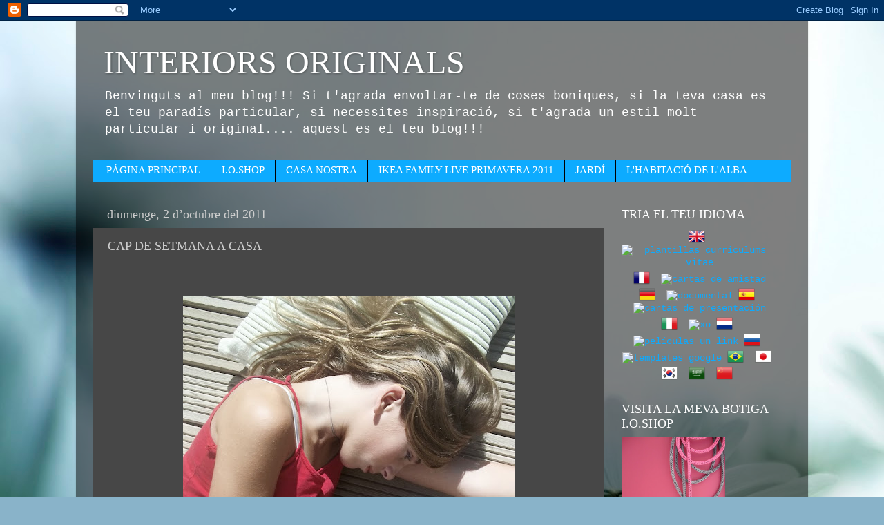

--- FILE ---
content_type: text/html; charset=UTF-8
request_url: https://interiorsoriginals.blogspot.com/2011/10/cap-de-setmana-casa.html
body_size: 42613
content:
<!DOCTYPE html>
<html class='v2' dir='ltr' lang='ca'>
<head>
<link href='https://www.blogger.com/static/v1/widgets/4128112664-css_bundle_v2.css' rel='stylesheet' type='text/css'/>
<meta content='width=1100' name='viewport'/>
<meta content='text/html; charset=UTF-8' http-equiv='Content-Type'/>
<meta content='blogger' name='generator'/>
<link href='https://interiorsoriginals.blogspot.com/favicon.ico' rel='icon' type='image/x-icon'/>
<link href='http://interiorsoriginals.blogspot.com/2011/10/cap-de-setmana-casa.html' rel='canonical'/>
<link rel="alternate" type="application/atom+xml" title="INTERIORS ORIGINALS - Atom" href="https://interiorsoriginals.blogspot.com/feeds/posts/default" />
<link rel="alternate" type="application/rss+xml" title="INTERIORS ORIGINALS - RSS" href="https://interiorsoriginals.blogspot.com/feeds/posts/default?alt=rss" />
<link rel="service.post" type="application/atom+xml" title="INTERIORS ORIGINALS - Atom" href="https://www.blogger.com/feeds/3187863040920593430/posts/default" />

<link rel="alternate" type="application/atom+xml" title="INTERIORS ORIGINALS - Atom" href="https://interiorsoriginals.blogspot.com/feeds/2516094511493386710/comments/default" />
<!--Can't find substitution for tag [blog.ieCssRetrofitLinks]-->
<link href='https://blogger.googleusercontent.com/img/b/R29vZ2xl/AVvXsEi6WSwSPfJRRkqCaR9elNfvxucnjNdDigp2xRUpnixQP6Bby9O59Uq8y59iQev5dpjZ0-wFB_DdjemNTQToimbCpah_sFiiAxBnXv2oEhr-zeOUhjJIa-qcfdTMEfaXNyYuZuQXeovI8ZA/s640/cap+de+setmana+1.jpg' rel='image_src'/>
<meta content='http://interiorsoriginals.blogspot.com/2011/10/cap-de-setmana-casa.html' property='og:url'/>
<meta content='CAP DE SETMANA A CASA' property='og:title'/>
<meta content='                                     Aquest cap de setmana hem estat a casa, hem aprofitat encara la bona temperatura que fa, el sol, la llu...' property='og:description'/>
<meta content='https://blogger.googleusercontent.com/img/b/R29vZ2xl/AVvXsEi6WSwSPfJRRkqCaR9elNfvxucnjNdDigp2xRUpnixQP6Bby9O59Uq8y59iQev5dpjZ0-wFB_DdjemNTQToimbCpah_sFiiAxBnXv2oEhr-zeOUhjJIa-qcfdTMEfaXNyYuZuQXeovI8ZA/w1200-h630-p-k-no-nu/cap+de+setmana+1.jpg' property='og:image'/>
<title>INTERIORS ORIGINALS: CAP DE SETMANA A CASA</title>
<style id='page-skin-1' type='text/css'><!--
/*-----------------------------------------------
Blogger Template Style
Name:     Picture Window
Designer: Blogger
URL:      www.blogger.com
----------------------------------------------- */
/* Content
----------------------------------------------- */
body {
font: normal normal 15px 'Courier New', Courier, FreeMono, monospace;;
color: #cecece;
background: #89b3c9 url(//themes.googleusercontent.com/image?id=1R2SvPiwXOrJBSCT0FujU9zHTzXtPNTVSq-0U2bZnGWq45BGCRfhp7tPktR9Y8Y7ecx1M) no-repeat fixed top center /* Credit: tjasam (http://www.istockphoto.com/googleimages.php?id=9401110&platform=blogger) */;
}
html body .region-inner {
min-width: 0;
max-width: 100%;
width: auto;
}
.content-outer {
font-size: 90%;
}
a:link {
text-decoration:none;
color: #0dabff;
}
a:visited {
text-decoration:none;
color: #00abee;
}
a:hover {
text-decoration:underline;
color: #0d9bff;
}
.content-outer {
background: transparent url(//www.blogblog.com/1kt/transparent/black50.png) repeat scroll top left;
-moz-border-radius: 0;
-webkit-border-radius: 0;
-goog-ms-border-radius: 0;
border-radius: 0;
-moz-box-shadow: 0 0 3px rgba(0, 0, 0, .15);
-webkit-box-shadow: 0 0 3px rgba(0, 0, 0, .15);
-goog-ms-box-shadow: 0 0 3px rgba(0, 0, 0, .15);
box-shadow: 0 0 3px rgba(0, 0, 0, .15);
margin: 0 auto;
}
.content-inner {
padding: 10px;
}
/* Header
----------------------------------------------- */
.header-outer {
background: transparent none repeat-x scroll top left;
_background-image: none;
color: #ffffff;
-moz-border-radius: 0;
-webkit-border-radius: 0;
-goog-ms-border-radius: 0;
border-radius: 0;
}
.Header img, .Header #header-inner {
-moz-border-radius: 0;
-webkit-border-radius: 0;
-goog-ms-border-radius: 0;
border-radius: 0;
}
.header-inner .Header .titlewrapper,
.header-inner .Header .descriptionwrapper {
padding-left: 30px;
padding-right: 30px;
}
.Header h1 {
font: normal normal 48px Georgia, Utopia, 'Palatino Linotype', Palatino, serif;
text-shadow: 1px 1px 3px rgba(0, 0, 0, 0.3);
}
.Header h1 a {
color: #ffffff;
}
.Header .description {
font-size: 130%;
}
/* Tabs
----------------------------------------------- */
.tabs-inner {
margin: .5em 15px 1em;
padding: 0;
}
.tabs-inner .section {
margin: 0;
}
.tabs-inner .widget ul {
padding: 0;
background: #0dabff none repeat scroll bottom;
-moz-border-radius: 0;
-webkit-border-radius: 0;
-goog-ms-border-radius: 0;
border-radius: 0;
}
.tabs-inner .widget li {
border: none;
}
.tabs-inner .widget li a {
display: inline-block;
padding: .5em 1em;
margin-right: 0;
color: #ffffff;
font: normal normal 15px Georgia, Utopia, 'Palatino Linotype', Palatino, serif;
-moz-border-radius: 0 0 0 0;
-webkit-border-top-left-radius: 0;
-webkit-border-top-right-radius: 0;
-goog-ms-border-radius: 0 0 0 0;
border-radius: 0 0 0 0;
background: transparent none no-repeat scroll top left;
border-right: 1px solid #000000;
}
.tabs-inner .widget li:first-child a {
padding-left: 1.25em;
-moz-border-radius-topleft: 0;
-moz-border-radius-bottomleft: 0;
-webkit-border-top-left-radius: 0;
-webkit-border-bottom-left-radius: 0;
-goog-ms-border-top-left-radius: 0;
-goog-ms-border-bottom-left-radius: 0;
border-top-left-radius: 0;
border-bottom-left-radius: 0;
}
.tabs-inner .widget li.selected a,
.tabs-inner .widget li a:hover {
position: relative;
z-index: 1;
background: #00abee none repeat scroll bottom;
color: #ffffff;
-moz-box-shadow: 0 0 0 rgba(0, 0, 0, .15);
-webkit-box-shadow: 0 0 0 rgba(0, 0, 0, .15);
-goog-ms-box-shadow: 0 0 0 rgba(0, 0, 0, .15);
box-shadow: 0 0 0 rgba(0, 0, 0, .15);
}
/* Headings
----------------------------------------------- */
h2 {
font: normal normal 18px Georgia, Utopia, 'Palatino Linotype', Palatino, serif;
text-transform: none;
color: #ffffff;
margin: .5em 0;
}
/* Main
----------------------------------------------- */
.main-outer {
background: transparent none repeat scroll top center;
-moz-border-radius: 0 0 0 0;
-webkit-border-top-left-radius: 0;
-webkit-border-top-right-radius: 0;
-webkit-border-bottom-left-radius: 0;
-webkit-border-bottom-right-radius: 0;
-goog-ms-border-radius: 0 0 0 0;
border-radius: 0 0 0 0;
-moz-box-shadow: 0 0 0 rgba(0, 0, 0, .15);
-webkit-box-shadow: 0 0 0 rgba(0, 0, 0, .15);
-goog-ms-box-shadow: 0 0 0 rgba(0, 0, 0, .15);
box-shadow: 0 0 0 rgba(0, 0, 0, .15);
}
.main-inner {
padding: 15px 20px 20px;
}
.main-inner .column-center-inner {
padding: 0 0;
}
.main-inner .column-left-inner {
padding-left: 0;
}
.main-inner .column-right-inner {
padding-right: 0;
}
/* Posts
----------------------------------------------- */
h3.post-title {
margin: 0;
font: normal normal 18px Georgia, Utopia, 'Palatino Linotype', Palatino, serif;
}
.comments h4 {
margin: 1em 0 0;
font: normal normal 18px Georgia, Utopia, 'Palatino Linotype', Palatino, serif;
}
.date-header span {
color: #cecece;
}
.post-outer {
background-color: #474747;
border: solid 1px transparent;
-moz-border-radius: 0;
-webkit-border-radius: 0;
border-radius: 0;
-goog-ms-border-radius: 0;
padding: 15px 20px;
margin: 0 -20px 20px;
}
.post-body {
line-height: 1.4;
font-size: 110%;
position: relative;
}
.post-header {
margin: 0 0 1.5em;
color: #9d9d9d;
line-height: 1.6;
}
.post-footer {
margin: .5em 0 0;
color: #9d9d9d;
line-height: 1.6;
}
#blog-pager {
font-size: 140%
}
#comments .comment-author {
padding-top: 1.5em;
border-top: dashed 1px #ccc;
border-top: dashed 1px rgba(128, 128, 128, .5);
background-position: 0 1.5em;
}
#comments .comment-author:first-child {
padding-top: 0;
border-top: none;
}
.avatar-image-container {
margin: .2em 0 0;
}
/* Comments
----------------------------------------------- */
.comments .comments-content .icon.blog-author {
background-repeat: no-repeat;
background-image: url([data-uri]);
}
.comments .comments-content .loadmore a {
border-top: 1px solid #0d9bff;
border-bottom: 1px solid #0d9bff;
}
.comments .continue {
border-top: 2px solid #0d9bff;
}
/* Widgets
----------------------------------------------- */
.widget ul, .widget #ArchiveList ul.flat {
padding: 0;
list-style: none;
}
.widget ul li, .widget #ArchiveList ul.flat li {
border-top: dashed 1px #ccc;
border-top: dashed 1px rgba(128, 128, 128, .5);
}
.widget ul li:first-child, .widget #ArchiveList ul.flat li:first-child {
border-top: none;
}
.widget .post-body ul {
list-style: disc;
}
.widget .post-body ul li {
border: none;
}
/* Footer
----------------------------------------------- */
.footer-outer {
color:#cecece;
background: transparent none repeat scroll top center;
-moz-border-radius: 0 0 0 0;
-webkit-border-top-left-radius: 0;
-webkit-border-top-right-radius: 0;
-webkit-border-bottom-left-radius: 0;
-webkit-border-bottom-right-radius: 0;
-goog-ms-border-radius: 0 0 0 0;
border-radius: 0 0 0 0;
-moz-box-shadow: 0 0 0 rgba(0, 0, 0, .15);
-webkit-box-shadow: 0 0 0 rgba(0, 0, 0, .15);
-goog-ms-box-shadow: 0 0 0 rgba(0, 0, 0, .15);
box-shadow: 0 0 0 rgba(0, 0, 0, .15);
}
.footer-inner {
padding: 10px 20px 20px;
}
.footer-outer a {
color: #a75337;
}
.footer-outer a:visited {
color: #00abee;
}
.footer-outer a:hover {
color: #0d9bff;
}
.footer-outer .widget h2 {
color: #ffffff;
}
/* Mobile
----------------------------------------------- */
html body.mobile {
height: auto;
}
html body.mobile {
min-height: 480px;
background-size: 100% auto;
}
.mobile .body-fauxcolumn-outer {
background: transparent none repeat scroll top left;
}
html .mobile .mobile-date-outer, html .mobile .blog-pager {
border-bottom: none;
background: transparent none repeat scroll top center;
margin-bottom: 10px;
}
.mobile .date-outer {
background: transparent none repeat scroll top center;
}
.mobile .header-outer, .mobile .main-outer,
.mobile .post-outer, .mobile .footer-outer {
-moz-border-radius: 0;
-webkit-border-radius: 0;
-goog-ms-border-radius: 0;
border-radius: 0;
}
.mobile .content-outer,
.mobile .main-outer,
.mobile .post-outer {
background: inherit;
border: none;
}
.mobile .content-outer {
font-size: 100%;
}
.mobile-link-button {
background-color: #0dabff;
}
.mobile-link-button a:link, .mobile-link-button a:visited {
color: #474747;
}
.mobile-index-contents {
color: #cecece;
}
.mobile .tabs-inner .PageList .widget-content {
background: #00abee none repeat scroll bottom;
color: #ffffff;
}
.mobile .tabs-inner .PageList .widget-content .pagelist-arrow {
border-left: 1px solid #000000;
}

--></style>
<style id='template-skin-1' type='text/css'><!--
body {
min-width: 1060px;
}
.content-outer, .content-fauxcolumn-outer, .region-inner {
min-width: 1060px;
max-width: 1060px;
_width: 1060px;
}
.main-inner .columns {
padding-left: 0px;
padding-right: 270px;
}
.main-inner .fauxcolumn-center-outer {
left: 0px;
right: 270px;
/* IE6 does not respect left and right together */
_width: expression(this.parentNode.offsetWidth -
parseInt("0px") -
parseInt("270px") + 'px');
}
.main-inner .fauxcolumn-left-outer {
width: 0px;
}
.main-inner .fauxcolumn-right-outer {
width: 270px;
}
.main-inner .column-left-outer {
width: 0px;
right: 100%;
margin-left: -0px;
}
.main-inner .column-right-outer {
width: 270px;
margin-right: -270px;
}
#layout {
min-width: 0;
}
#layout .content-outer {
min-width: 0;
width: 800px;
}
#layout .region-inner {
min-width: 0;
width: auto;
}
body#layout div.add_widget {
padding: 8px;
}
body#layout div.add_widget a {
margin-left: 32px;
}
--></style>
<style>
    body {background-image:url(\/\/themes.googleusercontent.com\/image?id=1R2SvPiwXOrJBSCT0FujU9zHTzXtPNTVSq-0U2bZnGWq45BGCRfhp7tPktR9Y8Y7ecx1M);}
    
@media (max-width: 200px) { body {background-image:url(\/\/themes.googleusercontent.com\/image?id=1R2SvPiwXOrJBSCT0FujU9zHTzXtPNTVSq-0U2bZnGWq45BGCRfhp7tPktR9Y8Y7ecx1M&options=w200);}}
@media (max-width: 400px) and (min-width: 201px) { body {background-image:url(\/\/themes.googleusercontent.com\/image?id=1R2SvPiwXOrJBSCT0FujU9zHTzXtPNTVSq-0U2bZnGWq45BGCRfhp7tPktR9Y8Y7ecx1M&options=w400);}}
@media (max-width: 800px) and (min-width: 401px) { body {background-image:url(\/\/themes.googleusercontent.com\/image?id=1R2SvPiwXOrJBSCT0FujU9zHTzXtPNTVSq-0U2bZnGWq45BGCRfhp7tPktR9Y8Y7ecx1M&options=w800);}}
@media (max-width: 1200px) and (min-width: 801px) { body {background-image:url(\/\/themes.googleusercontent.com\/image?id=1R2SvPiwXOrJBSCT0FujU9zHTzXtPNTVSq-0U2bZnGWq45BGCRfhp7tPktR9Y8Y7ecx1M&options=w1200);}}
/* Last tag covers anything over one higher than the previous max-size cap. */
@media (min-width: 1201px) { body {background-image:url(\/\/themes.googleusercontent.com\/image?id=1R2SvPiwXOrJBSCT0FujU9zHTzXtPNTVSq-0U2bZnGWq45BGCRfhp7tPktR9Y8Y7ecx1M&options=w1600);}}
  </style>
<link href='https://www.blogger.com/dyn-css/authorization.css?targetBlogID=3187863040920593430&amp;zx=88b77fc2-fb7c-4b53-b2d5-4ecd7f2f0a99' media='none' onload='if(media!=&#39;all&#39;)media=&#39;all&#39;' rel='stylesheet'/><noscript><link href='https://www.blogger.com/dyn-css/authorization.css?targetBlogID=3187863040920593430&amp;zx=88b77fc2-fb7c-4b53-b2d5-4ecd7f2f0a99' rel='stylesheet'/></noscript>
<meta name='google-adsense-platform-account' content='ca-host-pub-1556223355139109'/>
<meta name='google-adsense-platform-domain' content='blogspot.com'/>

<!-- data-ad-client=pub-8984226979864346 -->

</head>
<body class='loading variant-screen'>
<div class='navbar section' id='navbar' name='Barra de navegació'><div class='widget Navbar' data-version='1' id='Navbar1'><script type="text/javascript">
    function setAttributeOnload(object, attribute, val) {
      if(window.addEventListener) {
        window.addEventListener('load',
          function(){ object[attribute] = val; }, false);
      } else {
        window.attachEvent('onload', function(){ object[attribute] = val; });
      }
    }
  </script>
<div id="navbar-iframe-container"></div>
<script type="text/javascript" src="https://apis.google.com/js/platform.js"></script>
<script type="text/javascript">
      gapi.load("gapi.iframes:gapi.iframes.style.bubble", function() {
        if (gapi.iframes && gapi.iframes.getContext) {
          gapi.iframes.getContext().openChild({
              url: 'https://www.blogger.com/navbar/3187863040920593430?po\x3d2516094511493386710\x26origin\x3dhttps://interiorsoriginals.blogspot.com',
              where: document.getElementById("navbar-iframe-container"),
              id: "navbar-iframe"
          });
        }
      });
    </script><script type="text/javascript">
(function() {
var script = document.createElement('script');
script.type = 'text/javascript';
script.src = '//pagead2.googlesyndication.com/pagead/js/google_top_exp.js';
var head = document.getElementsByTagName('head')[0];
if (head) {
head.appendChild(script);
}})();
</script>
</div></div>
<div class='body-fauxcolumns'>
<div class='fauxcolumn-outer body-fauxcolumn-outer'>
<div class='cap-top'>
<div class='cap-left'></div>
<div class='cap-right'></div>
</div>
<div class='fauxborder-left'>
<div class='fauxborder-right'></div>
<div class='fauxcolumn-inner'>
</div>
</div>
<div class='cap-bottom'>
<div class='cap-left'></div>
<div class='cap-right'></div>
</div>
</div>
</div>
<div class='content'>
<div class='content-fauxcolumns'>
<div class='fauxcolumn-outer content-fauxcolumn-outer'>
<div class='cap-top'>
<div class='cap-left'></div>
<div class='cap-right'></div>
</div>
<div class='fauxborder-left'>
<div class='fauxborder-right'></div>
<div class='fauxcolumn-inner'>
</div>
</div>
<div class='cap-bottom'>
<div class='cap-left'></div>
<div class='cap-right'></div>
</div>
</div>
</div>
<div class='content-outer'>
<div class='content-cap-top cap-top'>
<div class='cap-left'></div>
<div class='cap-right'></div>
</div>
<div class='fauxborder-left content-fauxborder-left'>
<div class='fauxborder-right content-fauxborder-right'></div>
<div class='content-inner'>
<header>
<div class='header-outer'>
<div class='header-cap-top cap-top'>
<div class='cap-left'></div>
<div class='cap-right'></div>
</div>
<div class='fauxborder-left header-fauxborder-left'>
<div class='fauxborder-right header-fauxborder-right'></div>
<div class='region-inner header-inner'>
<div class='header section' id='header' name='Capçalera'><div class='widget Header' data-version='1' id='Header1'>
<div id='header-inner'>
<div class='titlewrapper'>
<h1 class='title'>
<a href='https://interiorsoriginals.blogspot.com/'>
INTERIORS ORIGINALS
</a>
</h1>
</div>
<div class='descriptionwrapper'>
<p class='description'><span>Benvinguts al meu blog!!!
Si t'agrada envoltar-te de coses boniques, si la teva casa es el teu paradís particular, si necessites inspiració, si t'agrada un estil molt particular i original.... aquest es el teu blog!!!</span></p>
</div>
</div>
</div></div>
</div>
</div>
<div class='header-cap-bottom cap-bottom'>
<div class='cap-left'></div>
<div class='cap-right'></div>
</div>
</div>
</header>
<div class='tabs-outer'>
<div class='tabs-cap-top cap-top'>
<div class='cap-left'></div>
<div class='cap-right'></div>
</div>
<div class='fauxborder-left tabs-fauxborder-left'>
<div class='fauxborder-right tabs-fauxborder-right'></div>
<div class='region-inner tabs-inner'>
<div class='tabs section' id='crosscol' name='Multicolumnes'><div class='widget PageList' data-version='1' id='PageList1'>
<h2>PÀGINES</h2>
<div class='widget-content'>
<ul>
<li>
<a href='https://interiorsoriginals.blogspot.com/'>PÁGINA PRINCIPAL</a>
</li>
<li>
<a href='https://interiorsoriginals.blogspot.com/p/ioshop.html'>I.O.SHOP</a>
</li>
<li>
<a href='https://interiorsoriginals.blogspot.com/p/casa-nostra.html'>CASA NOSTRA</a>
</li>
<li>
<a href='https://interiorsoriginals.blogspot.com/p/ikea-family-live-primavera-2011.html'>IKEA FAMILY LIVE PRIMAVERA 2011</a>
</li>
<li>
<a href='https://interiorsoriginals.blogspot.com/p/jardi.html'>JARDÍ</a>
</li>
<li>
<a href='https://interiorsoriginals.blogspot.com/p/lhabitacio-de-lalba.html'>L'HABITACIÓ DE L'ALBA</a>
</li>
</ul>
<div class='clear'></div>
</div>
</div></div>
<div class='tabs no-items section' id='crosscol-overflow' name='Cross-Column 2'></div>
</div>
</div>
<div class='tabs-cap-bottom cap-bottom'>
<div class='cap-left'></div>
<div class='cap-right'></div>
</div>
</div>
<div class='main-outer'>
<div class='main-cap-top cap-top'>
<div class='cap-left'></div>
<div class='cap-right'></div>
</div>
<div class='fauxborder-left main-fauxborder-left'>
<div class='fauxborder-right main-fauxborder-right'></div>
<div class='region-inner main-inner'>
<div class='columns fauxcolumns'>
<div class='fauxcolumn-outer fauxcolumn-center-outer'>
<div class='cap-top'>
<div class='cap-left'></div>
<div class='cap-right'></div>
</div>
<div class='fauxborder-left'>
<div class='fauxborder-right'></div>
<div class='fauxcolumn-inner'>
</div>
</div>
<div class='cap-bottom'>
<div class='cap-left'></div>
<div class='cap-right'></div>
</div>
</div>
<div class='fauxcolumn-outer fauxcolumn-left-outer'>
<div class='cap-top'>
<div class='cap-left'></div>
<div class='cap-right'></div>
</div>
<div class='fauxborder-left'>
<div class='fauxborder-right'></div>
<div class='fauxcolumn-inner'>
</div>
</div>
<div class='cap-bottom'>
<div class='cap-left'></div>
<div class='cap-right'></div>
</div>
</div>
<div class='fauxcolumn-outer fauxcolumn-right-outer'>
<div class='cap-top'>
<div class='cap-left'></div>
<div class='cap-right'></div>
</div>
<div class='fauxborder-left'>
<div class='fauxborder-right'></div>
<div class='fauxcolumn-inner'>
</div>
</div>
<div class='cap-bottom'>
<div class='cap-left'></div>
<div class='cap-right'></div>
</div>
</div>
<!-- corrects IE6 width calculation -->
<div class='columns-inner'>
<div class='column-center-outer'>
<div class='column-center-inner'>
<div class='main section' id='main' name='Principal'><div class='widget Blog' data-version='1' id='Blog1'>
<div class='blog-posts hfeed'>

          <div class="date-outer">
        
<h2 class='date-header'><span>diumenge, 2 d&#8217;octubre del 2011</span></h2>

          <div class="date-posts">
        
<div class='post-outer'>
<div class='post hentry uncustomized-post-template' itemprop='blogPost' itemscope='itemscope' itemtype='http://schema.org/BlogPosting'>
<meta content='https://blogger.googleusercontent.com/img/b/R29vZ2xl/AVvXsEi6WSwSPfJRRkqCaR9elNfvxucnjNdDigp2xRUpnixQP6Bby9O59Uq8y59iQev5dpjZ0-wFB_DdjemNTQToimbCpah_sFiiAxBnXv2oEhr-zeOUhjJIa-qcfdTMEfaXNyYuZuQXeovI8ZA/s640/cap+de+setmana+1.jpg' itemprop='image_url'/>
<meta content='3187863040920593430' itemprop='blogId'/>
<meta content='2516094511493386710' itemprop='postId'/>
<a name='2516094511493386710'></a>
<h3 class='post-title entry-title' itemprop='name'>
CAP DE SETMANA A CASA
</h3>
<div class='post-header'>
<div class='post-header-line-1'></div>
</div>
<div class='post-body entry-content' id='post-body-2516094511493386710' itemprop='description articleBody'>
<div dir="ltr" style="text-align: left;" trbidi="on">
<div class="separator" style="clear: both; text-align: center;">
<br /></div>
<div class="separator" style="clear: both; text-align: center;">
<br /></div>
<div class="separator" style="clear: both; text-align: center;">
<a href="https://blogger.googleusercontent.com/img/b/R29vZ2xl/AVvXsEi6WSwSPfJRRkqCaR9elNfvxucnjNdDigp2xRUpnixQP6Bby9O59Uq8y59iQev5dpjZ0-wFB_DdjemNTQToimbCpah_sFiiAxBnXv2oEhr-zeOUhjJIa-qcfdTMEfaXNyYuZuQXeovI8ZA/s1600/cap+de+setmana+1.jpg" imageanchor="1" style="margin-left: 1em; margin-right: 1em;"><img border="0" height="640" src="https://blogger.googleusercontent.com/img/b/R29vZ2xl/AVvXsEi6WSwSPfJRRkqCaR9elNfvxucnjNdDigp2xRUpnixQP6Bby9O59Uq8y59iQev5dpjZ0-wFB_DdjemNTQToimbCpah_sFiiAxBnXv2oEhr-zeOUhjJIa-qcfdTMEfaXNyYuZuQXeovI8ZA/s640/cap+de+setmana+1.jpg" width="480" /></a></div>
<div class="separator" style="clear: both; text-align: center;">
<br /></div>
<br />
<br />
<div class="separator" style="clear: both; text-align: center;">
<a href="https://blogger.googleusercontent.com/img/b/R29vZ2xl/AVvXsEj7LpbqqvNLqZkjrE8-gtHEj7Vk1KJZx2D8kMOmg3HFBCxJoi1me_soXiN5z1p5jERsd32dMsjFlpLuOoPMNklPY9OMeSoVwyIByFXCuenUcvIZSvnrWQXpbPvVbsni70Tcx6dxEdGHlQ0/s1600/cap+de+setmana+002.jpg" imageanchor="1" style="margin-left: 1em; margin-right: 1em;"><img border="0" height="480" src="https://blogger.googleusercontent.com/img/b/R29vZ2xl/AVvXsEj7LpbqqvNLqZkjrE8-gtHEj7Vk1KJZx2D8kMOmg3HFBCxJoi1me_soXiN5z1p5jERsd32dMsjFlpLuOoPMNklPY9OMeSoVwyIByFXCuenUcvIZSvnrWQXpbPvVbsni70Tcx6dxEdGHlQ0/s640/cap+de+setmana+002.jpg" width="640" /></a></div>
<br />
<br />
<div class="separator" style="clear: both; text-align: center;">
<a href="https://blogger.googleusercontent.com/img/b/R29vZ2xl/AVvXsEjOc_tPwUBGX_Axl9EXBtQu2Vd58q-z78SxPx1tDF55pGj_eWFzPgwvJOvkMAst3XBZN0xDbvqZQUYnHz-x5vtgbVEXDUJHFCjDnL_G8Ac0q-BaVQr1UlrKjpeDnZ8v77JUSiSK87Yyq5A/s1600/cap+de+setmana+2.jpg" imageanchor="1" style="margin-left: 1em; margin-right: 1em;"><img border="0" height="480" src="https://blogger.googleusercontent.com/img/b/R29vZ2xl/AVvXsEjOc_tPwUBGX_Axl9EXBtQu2Vd58q-z78SxPx1tDF55pGj_eWFzPgwvJOvkMAst3XBZN0xDbvqZQUYnHz-x5vtgbVEXDUJHFCjDnL_G8Ac0q-BaVQr1UlrKjpeDnZ8v77JUSiSK87Yyq5A/s640/cap+de+setmana+2.jpg" width="640" /></a></div>
<div class="separator" style="clear: both; text-align: center;">
<br /></div>
<div class="separator" style="clear: both; text-align: center;">
<br /></div>
<div class="separator" style="clear: both; text-align: center;">
<a href="https://blogger.googleusercontent.com/img/b/R29vZ2xl/AVvXsEjxasqu2IQy52ToSJtI1gsR7aU0nlUK2CwGMY9n0rJuzmMbzdo4_lRrPJVQjU_A6q5RTLN6quAtLmrXMWr_BfduSfXf34Ngpsfv9sOzjLb1hB8jY6Yf_FqnC-0QpqMABpdhCAfq-_33z_U/s1600/cap+de+setmana+3.jpg" imageanchor="1" style="margin-left: 1em; margin-right: 1em;"><img border="0" height="480" src="https://blogger.googleusercontent.com/img/b/R29vZ2xl/AVvXsEjxasqu2IQy52ToSJtI1gsR7aU0nlUK2CwGMY9n0rJuzmMbzdo4_lRrPJVQjU_A6q5RTLN6quAtLmrXMWr_BfduSfXf34Ngpsfv9sOzjLb1hB8jY6Yf_FqnC-0QpqMABpdhCAfq-_33z_U/s640/cap+de+setmana+3.jpg" width="640" /></a></div>
<div class="separator" style="clear: both; text-align: center;">
<br /></div>
<div class="separator" style="clear: both; text-align: center;">
<br /></div>
<div class="separator" style="clear: both; text-align: center;">
<a href="https://blogger.googleusercontent.com/img/b/R29vZ2xl/AVvXsEj9SCkxRgDNYqZj5yxKfUDDhPKRUyO2aKF0yv0tCXn7JWNsyZeIk56F396VbjprRVjwARt0bylP6Lh2OWu2fGiGA8cLqux2j6UfwhUwbY6b2PUTclwKXZAz0Db-02V5bb0296gtacNpRXA/s1600/cap+de+setmana+4.jpg" imageanchor="1" style="margin-left: 1em; margin-right: 1em;"><img border="0" height="480" src="https://blogger.googleusercontent.com/img/b/R29vZ2xl/AVvXsEj9SCkxRgDNYqZj5yxKfUDDhPKRUyO2aKF0yv0tCXn7JWNsyZeIk56F396VbjprRVjwARt0bylP6Lh2OWu2fGiGA8cLqux2j6UfwhUwbY6b2PUTclwKXZAz0Db-02V5bb0296gtacNpRXA/s640/cap+de+setmana+4.jpg" width="640" /></a></div>
<div class="separator" style="clear: both; text-align: center;">
<br /></div>
<div class="separator" style="clear: both; text-align: center;">
<br /></div>
<div class="separator" style="clear: both; text-align: center;">
<a href="https://blogger.googleusercontent.com/img/b/R29vZ2xl/AVvXsEgR7N2wd0Ql5ozFi-tlezMbILKTKt7S4pQ7z_D8oYP2r9TD-Yia5XYRUkL7bzTQmh7Mi-LfV1UCLF_loKjMgdT2dUcfqfHGr9ZCfP0D0c5F-KFGPu2K_EKtu-AjnI6T1xmGeYNgdDASkMw/s1600/cap+de+setmana+5.jpg" imageanchor="1" style="margin-left: 1em; margin-right: 1em;"><img border="0" height="480" src="https://blogger.googleusercontent.com/img/b/R29vZ2xl/AVvXsEgR7N2wd0Ql5ozFi-tlezMbILKTKt7S4pQ7z_D8oYP2r9TD-Yia5XYRUkL7bzTQmh7Mi-LfV1UCLF_loKjMgdT2dUcfqfHGr9ZCfP0D0c5F-KFGPu2K_EKtu-AjnI6T1xmGeYNgdDASkMw/s640/cap+de+setmana+5.jpg" width="640" /></a></div>
<div class="separator" style="clear: both; text-align: center;">
<br /></div>
Aquest cap de setmana hem estat a casa, hem aprofitat encara la bona temperatura que fa, el sol, la llum, el jardí, una bona lectura y millor companyia...</div>
<div style='clear: both;'></div>
</div>
<div class='post-footer'>
<div class='post-footer-line post-footer-line-1'>
<span class='post-author vcard'>
Publicat per
<span class='fn' itemprop='author' itemscope='itemscope' itemtype='http://schema.org/Person'>
<span itemprop='name'>Carmina</span>
</span>
</span>
<span class='post-timestamp'>
a
<meta content='http://interiorsoriginals.blogspot.com/2011/10/cap-de-setmana-casa.html' itemprop='url'/>
<a class='timestamp-link' href='https://interiorsoriginals.blogspot.com/2011/10/cap-de-setmana-casa.html' rel='bookmark' title='permanent link'><abbr class='published' itemprop='datePublished' title='2011-10-02T11:07:00-07:00'>11:07</abbr></a>
</span>
<span class='post-comment-link'>
</span>
<span class='post-icons'>
<span class='item-action'>
<a href='https://www.blogger.com/email-post/3187863040920593430/2516094511493386710' title='Enviar missatge per correu electrònic'>
<img alt='' class='icon-action' height='13' src='https://resources.blogblog.com/img/icon18_email.gif' width='18'/>
</a>
</span>
<span class='item-control blog-admin pid-2125615196'>
<a href='https://www.blogger.com/post-edit.g?blogID=3187863040920593430&postID=2516094511493386710&from=pencil' title='Modificar el missatge'>
<img alt='' class='icon-action' height='18' src='https://resources.blogblog.com/img/icon18_edit_allbkg.gif' width='18'/>
</a>
</span>
</span>
<div class='post-share-buttons goog-inline-block'>
<a class='goog-inline-block share-button sb-email' href='https://www.blogger.com/share-post.g?blogID=3187863040920593430&postID=2516094511493386710&target=email' target='_blank' title='Envia per correu electrònic'><span class='share-button-link-text'>Envia per correu electrònic</span></a><a class='goog-inline-block share-button sb-blog' href='https://www.blogger.com/share-post.g?blogID=3187863040920593430&postID=2516094511493386710&target=blog' onclick='window.open(this.href, "_blank", "height=270,width=475"); return false;' target='_blank' title='BlogThis!'><span class='share-button-link-text'>BlogThis!</span></a><a class='goog-inline-block share-button sb-twitter' href='https://www.blogger.com/share-post.g?blogID=3187863040920593430&postID=2516094511493386710&target=twitter' target='_blank' title='Comparteix a X'><span class='share-button-link-text'>Comparteix a X</span></a><a class='goog-inline-block share-button sb-facebook' href='https://www.blogger.com/share-post.g?blogID=3187863040920593430&postID=2516094511493386710&target=facebook' onclick='window.open(this.href, "_blank", "height=430,width=640"); return false;' target='_blank' title='Comparteix a Facebook'><span class='share-button-link-text'>Comparteix a Facebook</span></a><a class='goog-inline-block share-button sb-pinterest' href='https://www.blogger.com/share-post.g?blogID=3187863040920593430&postID=2516094511493386710&target=pinterest' target='_blank' title='Comparteix a Pinterest'><span class='share-button-link-text'>Comparteix a Pinterest</span></a>
</div>
</div>
<div class='post-footer-line post-footer-line-2'>
<span class='post-labels'>
Etiquetes de comentaris:
<a href='https://interiorsoriginals.blogspot.com/search/label/UN%20TROSSET%20DE%20M%C3%8D' rel='tag'>UN TROSSET DE MÍ</a>
</span>
</div>
<div class='post-footer-line post-footer-line-3'>
<span class='post-location'>
</span>
</div>
</div>
</div>
<div class='comments' id='comments'>
<a name='comments'></a>
<h4>6 comentaris:</h4>
<div class='comments-content'>
<script async='async' src='' type='text/javascript'></script>
<script type='text/javascript'>
    (function() {
      var items = null;
      var msgs = null;
      var config = {};

// <![CDATA[
      var cursor = null;
      if (items && items.length > 0) {
        cursor = parseInt(items[items.length - 1].timestamp) + 1;
      }

      var bodyFromEntry = function(entry) {
        var text = (entry &&
                    ((entry.content && entry.content.$t) ||
                     (entry.summary && entry.summary.$t))) ||
            '';
        if (entry && entry.gd$extendedProperty) {
          for (var k in entry.gd$extendedProperty) {
            if (entry.gd$extendedProperty[k].name == 'blogger.contentRemoved') {
              return '<span class="deleted-comment">' + text + '</span>';
            }
          }
        }
        return text;
      }

      var parse = function(data) {
        cursor = null;
        var comments = [];
        if (data && data.feed && data.feed.entry) {
          for (var i = 0, entry; entry = data.feed.entry[i]; i++) {
            var comment = {};
            // comment ID, parsed out of the original id format
            var id = /blog-(\d+).post-(\d+)/.exec(entry.id.$t);
            comment.id = id ? id[2] : null;
            comment.body = bodyFromEntry(entry);
            comment.timestamp = Date.parse(entry.published.$t) + '';
            if (entry.author && entry.author.constructor === Array) {
              var auth = entry.author[0];
              if (auth) {
                comment.author = {
                  name: (auth.name ? auth.name.$t : undefined),
                  profileUrl: (auth.uri ? auth.uri.$t : undefined),
                  avatarUrl: (auth.gd$image ? auth.gd$image.src : undefined)
                };
              }
            }
            if (entry.link) {
              if (entry.link[2]) {
                comment.link = comment.permalink = entry.link[2].href;
              }
              if (entry.link[3]) {
                var pid = /.*comments\/default\/(\d+)\?.*/.exec(entry.link[3].href);
                if (pid && pid[1]) {
                  comment.parentId = pid[1];
                }
              }
            }
            comment.deleteclass = 'item-control blog-admin';
            if (entry.gd$extendedProperty) {
              for (var k in entry.gd$extendedProperty) {
                if (entry.gd$extendedProperty[k].name == 'blogger.itemClass') {
                  comment.deleteclass += ' ' + entry.gd$extendedProperty[k].value;
                } else if (entry.gd$extendedProperty[k].name == 'blogger.displayTime') {
                  comment.displayTime = entry.gd$extendedProperty[k].value;
                }
              }
            }
            comments.push(comment);
          }
        }
        return comments;
      };

      var paginator = function(callback) {
        if (hasMore()) {
          var url = config.feed + '?alt=json&v=2&orderby=published&reverse=false&max-results=50';
          if (cursor) {
            url += '&published-min=' + new Date(cursor).toISOString();
          }
          window.bloggercomments = function(data) {
            var parsed = parse(data);
            cursor = parsed.length < 50 ? null
                : parseInt(parsed[parsed.length - 1].timestamp) + 1
            callback(parsed);
            window.bloggercomments = null;
          }
          url += '&callback=bloggercomments';
          var script = document.createElement('script');
          script.type = 'text/javascript';
          script.src = url;
          document.getElementsByTagName('head')[0].appendChild(script);
        }
      };
      var hasMore = function() {
        return !!cursor;
      };
      var getMeta = function(key, comment) {
        if ('iswriter' == key) {
          var matches = !!comment.author
              && comment.author.name == config.authorName
              && comment.author.profileUrl == config.authorUrl;
          return matches ? 'true' : '';
        } else if ('deletelink' == key) {
          return config.baseUri + '/comment/delete/'
               + config.blogId + '/' + comment.id;
        } else if ('deleteclass' == key) {
          return comment.deleteclass;
        }
        return '';
      };

      var replybox = null;
      var replyUrlParts = null;
      var replyParent = undefined;

      var onReply = function(commentId, domId) {
        if (replybox == null) {
          // lazily cache replybox, and adjust to suit this style:
          replybox = document.getElementById('comment-editor');
          if (replybox != null) {
            replybox.height = '250px';
            replybox.style.display = 'block';
            replyUrlParts = replybox.src.split('#');
          }
        }
        if (replybox && (commentId !== replyParent)) {
          replybox.src = '';
          document.getElementById(domId).insertBefore(replybox, null);
          replybox.src = replyUrlParts[0]
              + (commentId ? '&parentID=' + commentId : '')
              + '#' + replyUrlParts[1];
          replyParent = commentId;
        }
      };

      var hash = (window.location.hash || '#').substring(1);
      var startThread, targetComment;
      if (/^comment-form_/.test(hash)) {
        startThread = hash.substring('comment-form_'.length);
      } else if (/^c[0-9]+$/.test(hash)) {
        targetComment = hash.substring(1);
      }

      // Configure commenting API:
      var configJso = {
        'maxDepth': config.maxThreadDepth
      };
      var provider = {
        'id': config.postId,
        'data': items,
        'loadNext': paginator,
        'hasMore': hasMore,
        'getMeta': getMeta,
        'onReply': onReply,
        'rendered': true,
        'initComment': targetComment,
        'initReplyThread': startThread,
        'config': configJso,
        'messages': msgs
      };

      var render = function() {
        if (window.goog && window.goog.comments) {
          var holder = document.getElementById('comment-holder');
          window.goog.comments.render(holder, provider);
        }
      };

      // render now, or queue to render when library loads:
      if (window.goog && window.goog.comments) {
        render();
      } else {
        window.goog = window.goog || {};
        window.goog.comments = window.goog.comments || {};
        window.goog.comments.loadQueue = window.goog.comments.loadQueue || [];
        window.goog.comments.loadQueue.push(render);
      }
    })();
// ]]>
  </script>
<div id='comment-holder'>
<div class="comment-thread toplevel-thread"><ol id="top-ra"><li class="comment" id="c1315642837274984547"><div class="avatar-image-container"><img src="//resources.blogblog.com/img/blank.gif" alt=""/></div><div class="comment-block"><div class="comment-header"><cite class="user">Anònim</cite><span class="icon user "></span><span class="datetime secondary-text"><a rel="nofollow" href="https://interiorsoriginals.blogspot.com/2011/10/cap-de-setmana-casa.html?showComment=1317581773801#c1315642837274984547">diumenge, d&#8217;octubre 02, 2011 11:56:00 a.&#8239;m.</a></span></div><p class="comment-content">pues has aprovechado bien!!!!!!!<br>yo he estado en la playa cerca de tu casa en tres cales con la furgoneta.........<br>te han quedado unas fotos geniales!!!!!!!<br>enhorabuena<br>besos Aracell ....Mi rincon</p><span class="comment-actions secondary-text"><a class="comment-reply" target="_self" data-comment-id="1315642837274984547">Respon</a><span class="item-control blog-admin blog-admin pid-2731839"><a target="_self" href="https://www.blogger.com/comment/delete/3187863040920593430/1315642837274984547">Elimina</a></span></span></div><div class="comment-replies"><div id="c1315642837274984547-rt" class="comment-thread inline-thread hidden"><span class="thread-toggle thread-expanded"><span class="thread-arrow"></span><span class="thread-count"><a target="_self">Respostes</a></span></span><ol id="c1315642837274984547-ra" class="thread-chrome thread-expanded"><div></div><div id="c1315642837274984547-continue" class="continue"><a class="comment-reply" target="_self" data-comment-id="1315642837274984547">Respon</a></div></ol></div></div><div class="comment-replybox-single" id="c1315642837274984547-ce"></div></li><li class="comment" id="c3580324247085635943"><div class="avatar-image-container"><img src="//blogger.googleusercontent.com/img/b/R29vZ2xl/AVvXsEiSnVd-m_sAYAEh5gWo-_u9J67x-wJSeIjVgOdnr1ph15GRKnvlbcbSfirWrhamCaQX2g_u-M2Hf-7TIjdifHAbmaRvp9s3OSPWlVSRglhICetJJkcqx_rNzTeT1_1Jhaw/s45-c/ikea.jpg" alt=""/></div><div class="comment-block"><div class="comment-header"><cite class="user"><a href="https://www.blogger.com/profile/03931548376521720922" rel="nofollow">Carmina</a></cite><span class="icon user blog-author"></span><span class="datetime secondary-text"><a rel="nofollow" href="https://interiorsoriginals.blogspot.com/2011/10/cap-de-setmana-casa.html?showComment=1317582042625#c3580324247085635943">diumenge, d&#8217;octubre 02, 2011 12:00:00 p.&#8239;m.</a></span></div><p class="comment-content">No me digas que has estado en Cala Vidre, al lado del Castell de Sant Jordi?????<br>Es una pasada de playa muy, muy bonita. Tenias que avisarme y me venia volando!!!</p><span class="comment-actions secondary-text"><a class="comment-reply" target="_self" data-comment-id="3580324247085635943">Respon</a><span class="item-control blog-admin blog-admin pid-2125615196"><a target="_self" href="https://www.blogger.com/comment/delete/3187863040920593430/3580324247085635943">Elimina</a></span></span></div><div class="comment-replies"><div id="c3580324247085635943-rt" class="comment-thread inline-thread hidden"><span class="thread-toggle thread-expanded"><span class="thread-arrow"></span><span class="thread-count"><a target="_self">Respostes</a></span></span><ol id="c3580324247085635943-ra" class="thread-chrome thread-expanded"><div></div><div id="c3580324247085635943-continue" class="continue"><a class="comment-reply" target="_self" data-comment-id="3580324247085635943">Respon</a></div></ol></div></div><div class="comment-replybox-single" id="c3580324247085635943-ce"></div></li><li class="comment" id="c6554729698829122279"><div class="avatar-image-container"><img src="//blogger.googleusercontent.com/img/b/R29vZ2xl/AVvXsEjmVZIbxHICzQpkAm87QMJg3KowoeJ_RnojS2-nki4aeHaLHwcE9wVO0RXMyTIjgf3Jo8lHlJHaDcf8ACenNfmtB5PcJF8E81ZSpyGLhDCj3KVY9Luz7PAi2EPEjUyfMA/s45-c/IMG_5671.JPG" alt=""/></div><div class="comment-block"><div class="comment-header"><cite class="user"><a href="https://www.blogger.com/profile/17107447415310083085" rel="nofollow">Laura Galán</a></cite><span class="icon user "></span><span class="datetime secondary-text"><a rel="nofollow" href="https://interiorsoriginals.blogspot.com/2011/10/cap-de-setmana-casa.html?showComment=1317636376410#c6554729698829122279">dilluns, d&#8217;octubre 03, 2011 3:06:00 a.&#8239;m.</a></span></div><p class="comment-content">Tens una casa molt maca!<br>M&#39;he enamorat de la terressa!! jejeje, i amb el bon temps que ha fet aquests dies...<br><br>Fina aviat!<br>http://durabilite.blogspot.com/</p><span class="comment-actions secondary-text"><a class="comment-reply" target="_self" data-comment-id="6554729698829122279">Respon</a><span class="item-control blog-admin blog-admin pid-2007340026"><a target="_self" href="https://www.blogger.com/comment/delete/3187863040920593430/6554729698829122279">Elimina</a></span></span></div><div class="comment-replies"><div id="c6554729698829122279-rt" class="comment-thread inline-thread hidden"><span class="thread-toggle thread-expanded"><span class="thread-arrow"></span><span class="thread-count"><a target="_self">Respostes</a></span></span><ol id="c6554729698829122279-ra" class="thread-chrome thread-expanded"><div></div><div id="c6554729698829122279-continue" class="continue"><a class="comment-reply" target="_self" data-comment-id="6554729698829122279">Respon</a></div></ol></div></div><div class="comment-replybox-single" id="c6554729698829122279-ce"></div></li><li class="comment" id="c9084401795386454428"><div class="avatar-image-container"><img src="//blogger.googleusercontent.com/img/b/R29vZ2xl/AVvXsEiSnVd-m_sAYAEh5gWo-_u9J67x-wJSeIjVgOdnr1ph15GRKnvlbcbSfirWrhamCaQX2g_u-M2Hf-7TIjdifHAbmaRvp9s3OSPWlVSRglhICetJJkcqx_rNzTeT1_1Jhaw/s45-c/ikea.jpg" alt=""/></div><div class="comment-block"><div class="comment-header"><cite class="user"><a href="https://www.blogger.com/profile/03931548376521720922" rel="nofollow">Carmina</a></cite><span class="icon user blog-author"></span><span class="datetime secondary-text"><a rel="nofollow" href="https://interiorsoriginals.blogspot.com/2011/10/cap-de-setmana-casa.html?showComment=1317637048806#c9084401795386454428">dilluns, d&#8217;octubre 03, 2011 3:17:00 a.&#8239;m.</a></span></div><p class="comment-content">Hola Laura, jo també m&#39;he enamorat del teu blog!!!<br>Hi he passat una bona estona i tens unes fotos molt inspiradores...<br><br>Fins aviat</p><span class="comment-actions secondary-text"><a class="comment-reply" target="_self" data-comment-id="9084401795386454428">Respon</a><span class="item-control blog-admin blog-admin pid-2125615196"><a target="_self" href="https://www.blogger.com/comment/delete/3187863040920593430/9084401795386454428">Elimina</a></span></span></div><div class="comment-replies"><div id="c9084401795386454428-rt" class="comment-thread inline-thread hidden"><span class="thread-toggle thread-expanded"><span class="thread-arrow"></span><span class="thread-count"><a target="_self">Respostes</a></span></span><ol id="c9084401795386454428-ra" class="thread-chrome thread-expanded"><div></div><div id="c9084401795386454428-continue" class="continue"><a class="comment-reply" target="_self" data-comment-id="9084401795386454428">Respon</a></div></ol></div></div><div class="comment-replybox-single" id="c9084401795386454428-ce"></div></li><li class="comment" id="c7165145066468497029"><div class="avatar-image-container"><img src="//blogger.googleusercontent.com/img/b/R29vZ2xl/AVvXsEgCbGBO8Ragv7FeLQAbFHCmaWVSnC0V7p1linUXIbRXGdA6z4JygvDAZXrVp_41j4mFDm7YbnQe1zk3-qh_PAau2Y2XaRIa8zILIWmOerbi3f7DNxGorPZ2tGAK5YeRZ6s/s45-c/transito+inicial.png" alt=""/></div><div class="comment-block"><div class="comment-header"><cite class="user"><a href="https://www.blogger.com/profile/06303192335843400997" rel="nofollow">tránsito inicial - Blog de diseño y decoración</a></cite><span class="icon user "></span><span class="datetime secondary-text"><a rel="nofollow" href="https://interiorsoriginals.blogspot.com/2011/10/cap-de-setmana-casa.html?showComment=1317713921833#c7165145066468497029">dimarts, d&#8217;octubre 04, 2011 12:38:00 a.&#8239;m.</a></span></div><p class="comment-content">Hola Carmina, un fin de semana en casa es un plan perfecto, perder el tiempo en cosas cotidianas es es lo mejor.<br>Buenas fotos <br>Fins aviat</p><span class="comment-actions secondary-text"><a class="comment-reply" target="_self" data-comment-id="7165145066468497029">Respon</a><span class="item-control blog-admin blog-admin pid-657471431"><a target="_self" href="https://www.blogger.com/comment/delete/3187863040920593430/7165145066468497029">Elimina</a></span></span></div><div class="comment-replies"><div id="c7165145066468497029-rt" class="comment-thread inline-thread hidden"><span class="thread-toggle thread-expanded"><span class="thread-arrow"></span><span class="thread-count"><a target="_self">Respostes</a></span></span><ol id="c7165145066468497029-ra" class="thread-chrome thread-expanded"><div></div><div id="c7165145066468497029-continue" class="continue"><a class="comment-reply" target="_self" data-comment-id="7165145066468497029">Respon</a></div></ol></div></div><div class="comment-replybox-single" id="c7165145066468497029-ce"></div></li><li class="comment" id="c4830629773726134982"><div class="avatar-image-container"><img src="//blogger.googleusercontent.com/img/b/R29vZ2xl/AVvXsEjeU9n1wVird8knOSzRZd6OTxHOriIWwGVc6yR7PcjxtEsWqIPGGhIt7pD5FUeTulT7y6iuSuMPoLPjct60xQDK0wiYHfKqkC9vNuiFwk95mjlMS56qcNPmPgIP3_GZvdk/s45-c/pomo.jpg" alt=""/></div><div class="comment-block"><div class="comment-header"><cite class="user"><a href="https://www.blogger.com/profile/09656872740147569672" rel="nofollow">Amina</a></cite><span class="icon user "></span><span class="datetime secondary-text"><a rel="nofollow" href="https://interiorsoriginals.blogspot.com/2011/10/cap-de-setmana-casa.html?showComment=1317807141151#c4830629773726134982">dimecres, d&#8217;octubre 05, 2011 2:32:00 a.&#8239;m.</a></span></div><p class="comment-content">Son preciosas las fotos! Claro que dudaría mucho que con el maravilloso hogar que tenéis salieran mal las fotos<br>Besos</p><span class="comment-actions secondary-text"><a class="comment-reply" target="_self" data-comment-id="4830629773726134982">Respon</a><span class="item-control blog-admin blog-admin pid-876170309"><a target="_self" href="https://www.blogger.com/comment/delete/3187863040920593430/4830629773726134982">Elimina</a></span></span></div><div class="comment-replies"><div id="c4830629773726134982-rt" class="comment-thread inline-thread hidden"><span class="thread-toggle thread-expanded"><span class="thread-arrow"></span><span class="thread-count"><a target="_self">Respostes</a></span></span><ol id="c4830629773726134982-ra" class="thread-chrome thread-expanded"><div></div><div id="c4830629773726134982-continue" class="continue"><a class="comment-reply" target="_self" data-comment-id="4830629773726134982">Respon</a></div></ol></div></div><div class="comment-replybox-single" id="c4830629773726134982-ce"></div></li></ol><div id="top-continue" class="continue"><a class="comment-reply" target="_self">Afegeix un comentari</a></div><div class="comment-replybox-thread" id="top-ce"></div><div class="loadmore hidden" data-post-id="2516094511493386710"><a target="_self">Carrega&#39;n més...</a></div></div>
</div>
</div>
<p class='comment-footer'>
<div class='comment-form'>
<a name='comment-form'></a>
<p>Gràcies per deixar el teu missatge!!</p>
<a href='https://www.blogger.com/comment/frame/3187863040920593430?po=2516094511493386710&hl=ca&saa=85391&origin=https://interiorsoriginals.blogspot.com' id='comment-editor-src'></a>
<iframe allowtransparency='true' class='blogger-iframe-colorize blogger-comment-from-post' frameborder='0' height='410px' id='comment-editor' name='comment-editor' src='' width='100%'></iframe>
<script src='https://www.blogger.com/static/v1/jsbin/1345082660-comment_from_post_iframe.js' type='text/javascript'></script>
<script type='text/javascript'>
      BLOG_CMT_createIframe('https://www.blogger.com/rpc_relay.html');
    </script>
</div>
</p>
<div id='backlinks-container'>
<div id='Blog1_backlinks-container'>
</div>
</div>
</div>
</div>

        </div></div>
      
</div>
<div class='blog-pager' id='blog-pager'>
<span id='blog-pager-newer-link'>
<a class='blog-pager-newer-link' href='https://interiorsoriginals.blogspot.com/2011/10/estil-masculi.html' id='Blog1_blog-pager-newer-link' title='Entrada més recent'>Entrada més recent</a>
</span>
<span id='blog-pager-older-link'>
<a class='blog-pager-older-link' href='https://interiorsoriginals.blogspot.com/2011/09/els-colors-de-lestiu.html' id='Blog1_blog-pager-older-link' title='Entrada més antiga'>Entrada més antiga</a>
</span>
<a class='home-link' href='https://interiorsoriginals.blogspot.com/'>Inici</a>
</div>
<div class='clear'></div>
<div class='post-feeds'>
<div class='feed-links'>
Subscriure's a:
<a class='feed-link' href='https://interiorsoriginals.blogspot.com/feeds/2516094511493386710/comments/default' target='_blank' type='application/atom+xml'>Comentaris del missatge (Atom)</a>
</div>
</div>
</div><div class='widget HTML' data-version='1' id='HTML8'><script>
var linkwithin_site_id = 937801;
</script>
<script src="//www.linkwithin.com/widget.js"></script>
<a href="http://www.linkwithin.com/"><img src="https://lh3.googleusercontent.com/blogger_img_proxy/AEn0k_s1IOAMv0lljF5-5EPSVfw7doBn7qVNhnZGl5W26cjtOYzOkAnUGN8tGvXYGpI7koNcX9dn8eXFB19Y16lVOB3eHSTrbLYg=s0-d" alt="Related Posts Plugin for WordPress, Blogger..." style="border: 0"></a></div></div>
</div>
</div>
<div class='column-left-outer'>
<div class='column-left-inner'>
<aside>
</aside>
</div>
</div>
<div class='column-right-outer'>
<div class='column-right-inner'>
<aside>
<div class='sidebar section' id='sidebar-right-1'><div class='widget HTML' data-version='1' id='HTML11'>
<h2 class='title'>TRIA EL TEU IDIOMA</h2>
<div class='widget-content'>
<style>
 .google_translate img {
        filter:alpha(opacity=100);
        -moz-opacity: 1.0;
        opacity: 1.0;
        border:0;
        }
        .google_translate:hover img {
        filter:alpha(opacity=30);
        -moz-opacity: 0.30;
        opacity: 0.30;
        border:0;
        }
        .google_translatextra:hover img {
        filter:alpha(opacity=0.30);
        -moz-opacity: 0.30;
        opacity: 0.30;
        border:0;
        }
  </style>
 <div align=center>
 <a class="google_translate" href="#" target="_blank" rel="nofollow" title="English" onclick="window.open('http://translate.google.com/translate?u='+encodeURIComponent(location.href)+'&langpair=auto%7cen&hl=en'); return false;"><img alt="English" border="0" align="absbottom" title="English" height="24" src="https://blogger.googleusercontent.com/img/b/R29vZ2xl/AVvXsEiKQcS2mAB090k1pI9F3VZXSU_HswD5vvs8_p4-nqpe-e_ApM7RsnRCcKEBYQ_wGtIT5dpbCk2La-mQotbHP2lCXvmeg4fs-N-u86XO11FuIrQY06YWH40ml0paUgybSYZD4JPra4GN8Vg/s200/United+Kingdom(Great+Britain).png" style="cursor: pointer;margin-right:8px" width="24"/></a>
<a href="http://curriculumsvitae.blogspot.com" target="_blank" title="curriculums vitae"><img src="https://lh3.googleusercontent.com/blogger_img_proxy/AEn0k_sIpXRWgBi40AiFgOudKnKa2N6qiexzEjz9XISheJ3Lku5DzxKXbQ2OLxnZvZUcdEv49PgvLNwWhQ1tJrNF24DkzjpdyvhTw3WU1vQoFV8jVNHjuoB-X2YR=s0-d" border="0" alt="plantillas curriculums vitae"></a>
 <a class="google_translate" href="#" target="_blank" rel="nofollow" title="French" onclick="window.open('http://translate.google.com/translate?u='+encodeURIComponent(location.href)+'&langpair=auto%7cfr&hl=en'); return false;"><img alt="French" border="0" align="absbottom" title="French" height="24" src="https://blogger.googleusercontent.com/img/b/R29vZ2xl/AVvXsEitbMBdbFm9mlSFvT91Opas8M-Wdur6U-4XL4XwIQ_K8SS3KEXD48sG-h_9F0m8Kl6ZKn-StwyU8IGca8OfVD4vmo2mDDvbCN_d6RYJoqq-EgOOURcmOgcyhnApDFgdO792s3tvdJCPXzU/s200/France.png" style="cursor: pointer;margin-right:8px" width="24"/></a>
<a href="http://cartasamistad.blogspot.com" target="_blank" title="cartas de amistad"><img src="https://sites.google.com/site/cartasamistad/home/adornos/cartas-amistad.gif" border=0 alt="cartas de amistad" /></a>
 <a class="google_translate" href="#" target="_blank" rel="nofollow" title="German" onclick="window.open('http://translate.google.com/translate?u='+encodeURIComponent(location.href)+'&langpair=auto%7cde&hl=en'); return false;"><img alt="German" border="0" align="absbottom" title="German" height="24" src="https://blogger.googleusercontent.com/img/b/R29vZ2xl/AVvXsEgHSb3i7PMO44RYR2856JfVZoZLuL9AGJWGKF0kBaMwDiqmvluNADyav9wH50VUEa91nGtcvYjUnbfh2kHl2AYnEKKYIcXiP_9BCdb8tek_dxum2wZO0MYdz5eK4D8OsdUbNPUEATzXHXo/s200/Germany.png" style="cursor: pointer;margin-right:8px" width="24"/></a>
<a href="http://www.descargardocumentales.net" target="_blank" title="documental gratis"><img src="https://sites.google.com/site/descargardocumentales/adornos/dd.gif" border=0 alt="documental" title="documental gratis"/></a>
 <a class="google_translate" href="#" target="_blank" rel="nofollow" title="Spain" onclick="window.open('http://translate.google.com/translate?u='+encodeURIComponent(location.href)+'&langpair=auto%7ces&hl=en'); return false;"><img alt="Spain" border="0" align="absbottom" title="Spain" height="24" src="https://blogger.googleusercontent.com/img/b/R29vZ2xl/AVvXsEik0f8-lJgYq2C_J6u0Ix6jJam4wU7T66mhp_8JlanoZHewVIq7aPyWV7HQbVmnAuq4N6mLSMIdIet1GzjDcQh5K4S1I5IZaNNvJSt0F7rHtXUnqkyVekjdoG-QiyzEmhvDvD_0MkKQAto/s200/Spain.png" style="cursor: pointer;margin-right:8px" width="24"/></a>
<a href="http://cartaspresentacion.blogspot.com" target="_blank" title="cartas de presentación"><img src="https://sites.google.com/site/cartaspresentacion/imagenes/cp.gif" border=0 alt="cartas de presentación" title="cartas de presentación"/></a>
 <a class="google_translate" href="#" target="_blank" rel="nofollow" title="Italian" onclick="window.open('http://translate.google.com/translate?u='+encodeURIComponent(location.href)+'&langpair=auto%7cit&hl=en'); return false;"><img alt="Italian" border="0" align="absbottom" title="Italian" height="24" src="https://blogger.googleusercontent.com/img/b/R29vZ2xl/AVvXsEitHRBX19cX4Yd8bLp4L_AN_YCJAExRnmnbB1Q45pGIOfGJ8YFJaWQlHHGZalIULBfB7rjuEWlnkqHwUXhqXGLaMc40Qmzhcoo8z8VvgoYjEz-M8JwGtUZAjNiEXsrLYRpRuWuDhGUFx4s/s200/Italy.png" style="cursor: pointer;margin-right:8px" width="24"/></a>
<a href="http://xoplanet.blogspot.com" target="_blank" title="juegos para xo"><img src="https://sites.google.com/site/portalxo/adornos/xo.gif" border=0 alt="xo" /></a>
 <a class="google_translate" href="#" target="_blank" rel="nofollow" title="Dutch" onclick="window.open('http://translate.google.com/translate?u='+encodeURIComponent(location.href)+'&langpair=auto%7cnl&hl=en'); return false;"><img alt="Dutch" border="0" align="absbottom" title="Dutch" height="24" src="https://blogger.googleusercontent.com/img/b/R29vZ2xl/AVvXsEi7YhF5iUvoMOKEMpRyO8T7JqwAwE1jZR4uejBTvAoD0SqZ3nvMdETL7bfKLDCbELJq9lGxrQMtrM1kEOe0GoVaghFCcTkTBbK1e-IMcmClO4_cfKpJk0SuqTdkbJZoX6FsbjttEjr25hk/s200/Netherlands.png" style="cursor: pointer;margin-right:8px" width="24"/></a>
<a href="http://www.peliculasunlink.com" target="_blank" title="películas un link"><img src="https://sites.google.com/site/peunlink/folder/p1L.gif" border=0 alt="películas un link" /></a>
      <a class="google_translate" href="#" target="_blank" rel="nofollow" title="Russian" onclick="window.open('http://translate.google.com/translate?u='+encodeURIComponent(location.href)+'&langpair=auto%7cru&hl=en'); return false;"><img alt="Russian" border="0" align="absbottom" title="Russian" height="24" src="https://blogger.googleusercontent.com/img/b/R29vZ2xl/AVvXsEjVRTOx1lx20L5Dm7J4zCWOR68KLaHYx603KllXrBoSpAnaGHjQ9PbJrhPmd7AIEAIl02NOE-B1i5tpclYrZ9fSy5MS5slmigwIenCjlQjz0cZoButj_OAspxTKc-W_XAtRN6P1agTAcss/s200/Russian+Federation.png" style="cursor: pointer;margin-right:8px" width="24"/></a>
<a href="http://www.templatesgoogle.com" target="_blank" title="templates google"><img src="https://sites.google.com/site/gtemplats/styles/Tg.gif" border=0 alt="templates google" /></a>
 <a class="google_translate" href="#" target="_blank" rel="nofollow" title="Portuguese" onclick="window.open('http://translate.google.com/translate?u='+encodeURIComponent(location.href)+'&langpair=auto%7cpt&hl=en'); return false;"><img alt="Portuguese" border="0" align="absbottom" title="Portuguese" height="24" src="https://blogger.googleusercontent.com/img/b/R29vZ2xl/AVvXsEj3im84OzFR5yNs8s-4JWpp0MLfQtu1EQ1qDRWAjPHIbuiIaWF4uFct_0-ooCa8ycZqqRcP2Vmy6k6jKX1Ogg8P9Ur2HKg3C9vmAbu6FYC9cZlz9ClZV52BGRJl0akWs1A_sJNGtBxOJcc/s200/Brazil.png" style="cursor: pointer;margin-right:8px" width="24"/></a>
 <a class="google_translate" href="#" target="_blank" rel="nofollow" title="Japanese" onclick="window.open('http://translate.google.com/translate?u='+encodeURIComponent(location.href)+'&langpair=auto%7cja&hl=en'); return false;"><img alt="Japanese" border="0" align="absbottom" title="Japanese" height="24" src="https://blogger.googleusercontent.com/img/b/R29vZ2xl/AVvXsEgsbzjJtBXiztSlDLzrIuZYkV6hYaft2rpicuOUiWYsFCjLfWTDaUE9XsbCCoiRwG10GyuR7v5gSf-s4lq2jkjXSqxEe23wLThJWLjUD8I4EG2l-T6Lmj8SuR_4Q_t_txECg8M9Q7RsH7E/s200/Japan.png" style="cursor: pointer;margin-right:8px" width="24"/></a>
 <a class="google_translate" href="#" target="_blank" rel="nofollow" title="Korean" onclick="window.open('http://translate.google.com/translate?u='+encodeURIComponent(location.href)+'&langpair=auto%7cko&hl=en'); return false;"><img alt="Korean" border="0" align="absbottom" title="Korean" height="24" src="https://blogger.googleusercontent.com/img/b/R29vZ2xl/AVvXsEiaWPjzEnK97K2R6bXDSR-oiQJJLBygNZi0TgPrDqRlzLpyfVy4SzXr0446pZT186v2JHASLxdanyTZMq8LuHGFsA461CTW49M7FeMl7wX00sgp-g449qY8WWRdt9kODkIgwa1SvPNsiUk/s200/South+Korea.png" style="cursor: pointer;margin-right:8px" width="24"/></a>
 <a class="google_translate" href="#" target="_blank" rel="nofollow" title="Arabic" onclick="window.open('http://translate.google.com/translate?u='+encodeURIComponent(location.href)+'&langpair=auto%7car&hl=en'); return false;"><img alt="Arabic" border="0" align="absbottom" title="Arabic" height="24" src="https://blogger.googleusercontent.com/img/b/R29vZ2xl/AVvXsEjeQX3EsJU4vsgFVtRB9_KVOfHkoKK4Xq3sr-9-byHHHdhyXcPpsNafvdbnBhzeGTzI1RTOrlyPrZ_2DXL-yMRmUytzyBXSIejEiDzznz_E2S3G2UTpP6tQsI7SA4sjNWnRtwqAZ-u-ikY/s200/Saudi+Arabia.png" style="cursor: pointer;margin-right:8px" width="24"/></a>
 <a class="google_translate" href="#" target="_blank" rel="nofollow" title="Chinese Simplified" onclick="window.open('http://translate.google.com/translate?u='+encodeURIComponent(location.href)+'&langpair=auto%7czh-cn&hl=en'); return false;"><img alt="Chinese Simplified" border="0" align="absbottom" title="Chinese Simplified" height="24" src="https://blogger.googleusercontent.com/img/b/R29vZ2xl/AVvXsEgwGv-yZKpAvFg730jRvdIJ5BV0R8EoO0dhgz3rUzWlrJiiAGy66SIbftVM2ADAnCJ9PdM4fcqz04qf9eJj3kAgotvpcdj_yWwxP3pJp1EmCdUq6vQNtt9OH2jI9epbD2ho6IjqVTk7As4/s200/China.png" style="cursor: pointer;margin-right:8px" width="24"/></a>
</div>
</div>
<div class='clear'></div>
</div><div class='widget HTML' data-version='1' id='HTML9'>
<div class='widget-content'>
<script type='text/javascript'>
// <![CDATA[
var colour="#FFFFFF";
var sparkles=40;

var x=ox=400;
var y=oy=300;
var swide=800;
var shigh=600;
var sleft=sdown=0;
var tiny=new Array();
var star=new Array();
var starv=new Array();
var starx=new Array();
var stary=new Array();
var tinyx=new Array();
var tinyy=new Array();
var tinyv=new Array();
window.onload=function() { if (document.getElementById) {
var i, rats, rlef, rdow;
for (var i=0; i<sparkles; i++) {
var rats=createDiv(3, 3);
rats.style.visibility="hidden";
document.body.appendChild(tiny[i]=rats);
starv[i]=0;
tinyv[i]=0;
var rats=createDiv(5, 5);
rats.style.backgroundColor="transparent";
rats.style.visibility="hidden";
var rlef=createDiv(1, 5);
var rdow=createDiv(5, 1);
rats.appendChild(rlef);
rats.appendChild(rdow);
rlef.style.top="2px";
rlef.style.left="0px";
rdow.style.top="0px";
rdow.style.left="2px";
document.body.appendChild(star[i]=rats);
}
set_width();
sparkle();
}}
function sparkle() {
var c;
if (x!=ox || y!=oy) {
ox=x;
oy=y;
for (c=0; c<sparkles; c++) if (!starv[c]) {
star[c].style.left=(starx[c]=x)+"px";
star[c].style.top=(stary[c]=y)+"px";
star[c].style.clip="rect(0px, 5px, 5px, 0px)";
star[c].style.visibility="visible";
starv[c]=50;
break;
}
}
for (c=0; c<sparkles; c++) {
if (starv[c]) update_star(c);
if (tinyv[c]) update_tiny(c);
}
setTimeout("sparkle()", 40);
}
function update_star(i) {
if (--starv[i]==25) star[i].style.clip="rect(1px, 4px, 4px, 1px)";
if (starv[i]) {
stary[i]+=1+Math.random()*3;
if (stary[i]<shigh+sdown) {
star[i].style.top=stary[i]+"px";
starx[i]+=(i%5-2)/5;
star[i].style.left=starx[i]+"px";
}
else {
star[i].style.visibility="hidden";
starv[i]=0;
return;
}
}
else {
tinyv[i]=50;
tiny[i].style.top=(tinyy[i]=stary[i])+"px";
tiny[i].style.left=(tinyx[i]=starx[i])+"px";
tiny[i].style.width="2px";
tiny[i].style.height="2px";
star[i].style.visibility="hidden";
tiny[i].style.visibility="visible"
}
}
function update_tiny(i) {
if (--tinyv[i]==25) {
tiny[i].style.width="1px";
tiny[i].style.height="1px";
}
if (tinyv[i]) {
tinyy[i]+=1+Math.random()*3;
if (tinyy[i]<shigh+sdown) {
tiny[i].style.top=tinyy[i]+"px";
tinyx[i]+=(i%5-2)/5;
tiny[i].style.left=tinyx[i]+"px";
}
else {
tiny[i].style.visibility="hidden";
tinyv[i]=0;
return;
}
}
else tiny[i].style.visibility="hidden";
}
document.onmousemove=mouse;
function mouse(e) {
set_scroll();
y=(e)?e.pageY:event.y+sdown;
x=(e)?e.pageX:event.x+sleft;
}
function set_scroll() {
if (typeof(self.pageYOffset)=="number") {
sdown=self.pageYOffset;
sleft=self.pageXOffset;
}
else if (document.body.scrollTop || document.body.scrollLeft) {
sdown=document.body.scrollTop;
sleft=document.body.scrollLeft;
}
else if (document.documentElement && (document.documentElement.scrollTop || document.documentElement.scrollLeft)) {
sleft=document.documentElement.scrollLeft;
sdown=document.documentElement.scrollTop;
}
else {
sdown=0;
sleft=0;
}
}
window.onresize=set_width;
function set_width() {
if (typeof(self.innerWidth)=="number") {
swide=self.innerWidth;
shigh=self.innerHeight;
}
else if (document.documentElement && document.documentElement.clientWidth) {
swide=document.documentElement.clientWidth;
shigh=document.documentElement.clientHeight;
}
else if (document.body.clientWidth) {
swide=document.body.clientWidth;
shigh=document.body.clientHeight;
}
}
function createDiv(height, width) {
var div=document.createElement("div");
div.style.position="absolute";
div.style.height=height+"px";
div.style.width=width+"px";
div.style.overflow="hidden";
div.style.backgroundColor=colour;
return (div);
}
// ]]>
</script>
</div>
<div class='clear'></div>
</div><div class='widget Image' data-version='1' id='Image7'>
<h2>VISITA LA MEVA BOTIGA  I.O.SHOP</h2>
<div class='widget-content'>
<a href='http://interiorsoriginalsshop.blogspot.com.es/'>
<img alt='VISITA LA MEVA BOTIGA  I.O.SHOP' height='200' id='Image7_img' src='https://blogger.googleusercontent.com/img/b/R29vZ2xl/AVvXsEivoFbq0oNpm5go5uYtB9M8yXt3M-KVBvSt3oUKyhOB5RihoimfFgo6M9h2YrLH4TuEQWPre9fhh795ZglhnG4uvsUjDM3lXYR3PPxOqYbL7vQCaA50gUi7eOX8WoL0952YFgJoy1taUxk/s330/FOTOS+BLOG6-41.jpg' width='150'/>
</a>
<br/>
</div>
<div class='clear'></div>
</div><div class='widget Image' data-version='1' id='Image14'>
<div class='widget-content'>
<a href='http://interiorsoriginalsshop.blogspot.com.es/'>
<img alt='' height='173' id='Image14_img' src='https://blogger.googleusercontent.com/img/b/R29vZ2xl/AVvXsEhL6nNqw-iSmwxxZRWkunlwY1XpBXJftss_-y3PBGYXRPEa6ixR4dQrAYq32_JBBJq3TnzwQx9HSm4KtU-KU6XTv_bgogzP2prI45e2kdvipgvy9zYGBIMQxDmOtmRk4asxMV1sCee9O7M/s640/POUF+I+CATIFA+078.JPG' width='260'/>
</a>
<br/>
</div>
<div class='clear'></div>
</div><div class='widget Image' data-version='1' id='Image15'>
<h2>JOSÉ IRUN</h2>
<div class='widget-content'>
<a href='http://www.joseirun.com/'>
<img alt='JOSÉ IRUN' height='79' id='Image15_img' src='https://blogger.googleusercontent.com/img/b/R29vZ2xl/AVvXsEimqpytQdDoP10G1v0Z1f_pYm1PO3Y1wKrSWJnsD-JaHbsoJmrB6oM8bCJ_U0ulyRDxay40fk3CpzQgUbdkKneTDM5EVobpaGbuuZFSy4T6uKbImewgGcKifrq85YUdU4clPiAh9jpdc6M/s260/logo_irun_161x85.jpg' width='150'/>
</a>
<br/>
</div>
<div class='clear'></div>
</div><div class='widget Image' data-version='1' id='Image8'>
<h2>LE SOUK D'AMINA</h2>
<div class='widget-content'>
<a href='http://lesoukdamina.blogspot.com/'>
<img alt='LE SOUK D&#39;AMINA' height='347' id='Image8_img' src='https://blogger.googleusercontent.com/img/b/R29vZ2xl/AVvXsEj8h1d3yyLosJCFC7Z5ImlrIrYC75SRsHYLnjpWcJ4jw8U0RNgGBh3cPz9MTeMrWUpENK5688T61hzsB6Wpio18M82CKwygt7l6NyKSrEJuC39F3lzM_e6O4ctYV350hikUo1gst0Q1iauB/s640/P8190012.jpg' width='260'/>
</a>
<br/>
</div>
<div class='clear'></div>
</div><div class='widget Label' data-version='1' id='Label4'>
<h2>ETIQUETES</h2>
<div class='widget-content cloud-label-widget-content'>
<span class='label-size label-size-3'>
<a dir='ltr' href='https://interiorsoriginals.blogspot.com/search/label/AL%20AIRE%20LLIURE'>AL AIRE LLIURE</a>
<span class='label-count' dir='ltr'>(29)</span>
</span>
<span class='label-size label-size-2'>
<a dir='ltr' href='https://interiorsoriginals.blogspot.com/search/label/AMB%20PALETS'>AMB PALETS</a>
<span class='label-count' dir='ltr'>(2)</span>
</span>
<span class='label-size label-size-4'>
<a dir='ltr' href='https://interiorsoriginals.blogspot.com/search/label/AMOR%20A%20PRIMERA%20VISTA'>AMOR A PRIMERA VISTA</a>
<span class='label-count' dir='ltr'>(32)</span>
</span>
<span class='label-size label-size-2'>
<a dir='ltr' href='https://interiorsoriginals.blogspot.com/search/label/AMOR%20A%20PRIMERA%20VISTA%20...'>AMOR A PRIMERA VISTA ...</a>
<span class='label-count' dir='ltr'>(6)</span>
</span>
<span class='label-size label-size-4'>
<a dir='ltr' href='https://interiorsoriginals.blogspot.com/search/label/AMOR%20A%20PRIMERA%20VISTA...'>AMOR A PRIMERA VISTA...</a>
<span class='label-count' dir='ltr'>(32)</span>
</span>
<span class='label-size label-size-1'>
<a dir='ltr' href='https://interiorsoriginals.blogspot.com/search/label/ANIMALS'>ANIMALS</a>
<span class='label-count' dir='ltr'>(1)</span>
</span>
<span class='label-size label-size-1'>
<a dir='ltr' href='https://interiorsoriginals.blogspot.com/search/label/ARGILA'>ARGILA</a>
<span class='label-count' dir='ltr'>(1)</span>
</span>
<span class='label-size label-size-1'>
<a dir='ltr' href='https://interiorsoriginals.blogspot.com/search/label/ARQUITECTURA'>ARQUITECTURA</a>
<span class='label-count' dir='ltr'>(1)</span>
</span>
<span class='label-size label-size-2'>
<a dir='ltr' href='https://interiorsoriginals.blogspot.com/search/label/BANY'>BANY</a>
<span class='label-count' dir='ltr'>(5)</span>
</span>
<span class='label-size label-size-2'>
<a dir='ltr' href='https://interiorsoriginals.blogspot.com/search/label/BIBLIOTECA'>BIBLIOTECA</a>
<span class='label-count' dir='ltr'>(7)</span>
</span>
<span class='label-size label-size-1'>
<a dir='ltr' href='https://interiorsoriginals.blogspot.com/search/label/BLA-D'>BLA-D</a>
<span class='label-count' dir='ltr'>(1)</span>
</span>
<span class='label-size label-size-4'>
<a dir='ltr' href='https://interiorsoriginals.blogspot.com/search/label/BLANC'>BLANC</a>
<span class='label-count' dir='ltr'>(67)</span>
</span>
<span class='label-size label-size-4'>
<a dir='ltr' href='https://interiorsoriginals.blogspot.com/search/label/BLANC%20I%20NEGRE'>BLANC I NEGRE</a>
<span class='label-count' dir='ltr'>(34)</span>
</span>
<span class='label-size label-size-2'>
<a dir='ltr' href='https://interiorsoriginals.blogspot.com/search/label/BLANCO'>BLANCO</a>
<span class='label-count' dir='ltr'>(2)</span>
</span>
<span class='label-size label-size-3'>
<a dir='ltr' href='https://interiorsoriginals.blogspot.com/search/label/BLAU'>BLAU</a>
<span class='label-count' dir='ltr'>(11)</span>
</span>
<span class='label-size label-size-2'>
<a dir='ltr' href='https://interiorsoriginals.blogspot.com/search/label/BLOG'>BLOG</a>
<span class='label-count' dir='ltr'>(2)</span>
</span>
<span class='label-size label-size-2'>
<a dir='ltr' href='https://interiorsoriginals.blogspot.com/search/label/BLOGS%20PERFERITS'>BLOGS PERFERITS</a>
<span class='label-count' dir='ltr'>(2)</span>
</span>
<span class='label-size label-size-2'>
<a dir='ltr' href='https://interiorsoriginals.blogspot.com/search/label/BOTIGUES%20ONLINE'>BOTIGUES ONLINE</a>
<span class='label-count' dir='ltr'>(2)</span>
</span>
<span class='label-size label-size-3'>
<a dir='ltr' href='https://interiorsoriginals.blogspot.com/search/label/CADIRES'>CADIRES</a>
<span class='label-count' dir='ltr'>(11)</span>
</span>
<span class='label-size label-size-1'>
<a dir='ltr' href='https://interiorsoriginals.blogspot.com/search/label/CASAS'>CASAS</a>
<span class='label-count' dir='ltr'>(1)</span>
</span>
<span class='label-size label-size-5'>
<a dir='ltr' href='https://interiorsoriginals.blogspot.com/search/label/CASES'>CASES</a>
<span class='label-count' dir='ltr'>(141)</span>
</span>
<span class='label-size label-size-1'>
<a dir='ltr' href='https://interiorsoriginals.blogspot.com/search/label/CASOS'>CASOS</a>
<span class='label-count' dir='ltr'>(1)</span>
</span>
<span class='label-size label-size-2'>
<a dir='ltr' href='https://interiorsoriginals.blogspot.com/search/label/CATIFES'>CATIFES</a>
<span class='label-count' dir='ltr'>(5)</span>
</span>
<span class='label-size label-size-4'>
<a dir='ltr' href='https://interiorsoriginals.blogspot.com/search/label/COLOR'>COLOR</a>
<span class='label-count' dir='ltr'>(60)</span>
</span>
<span class='label-size label-size-1'>
<a dir='ltr' href='https://interiorsoriginals.blogspot.com/search/label/CREALIA'>CREALIA</a>
<span class='label-count' dir='ltr'>(1)</span>
</span>
<span class='label-size label-size-3'>
<a dir='ltr' href='https://interiorsoriginals.blogspot.com/search/label/CUINES'>CUINES</a>
<span class='label-count' dir='ltr'>(12)</span>
</span>
<span class='label-size label-size-1'>
<a dir='ltr' href='https://interiorsoriginals.blogspot.com/search/label/DESAFIAMENT'>DESAFIAMENT</a>
<span class='label-count' dir='ltr'>(1)</span>
</span>
<span class='label-size label-size-4'>
<a dir='ltr' href='https://interiorsoriginals.blogspot.com/search/label/DIY'>DIY</a>
<span class='label-count' dir='ltr'>(48)</span>
</span>
<span class='label-size label-size-3'>
<a dir='ltr' href='https://interiorsoriginals.blogspot.com/search/label/DORMITORIS'>DORMITORIS</a>
<span class='label-count' dir='ltr'>(12)</span>
</span>
<span class='label-size label-size-3'>
<a dir='ltr' href='https://interiorsoriginals.blogspot.com/search/label/ESCALES'>ESCALES</a>
<span class='label-count' dir='ltr'>(8)</span>
</span>
<span class='label-size label-size-2'>
<a dir='ltr' href='https://interiorsoriginals.blogspot.com/search/label/ESTIL%20MOROCCO'>ESTIL MOROCCO</a>
<span class='label-count' dir='ltr'>(6)</span>
</span>
<span class='label-size label-size-4'>
<a dir='ltr' href='https://interiorsoriginals.blogspot.com/search/label/ESTIL%20N%C3%93RDIC'>ESTIL NÓRDIC</a>
<span class='label-count' dir='ltr'>(123)</span>
</span>
<span class='label-size label-size-2'>
<a dir='ltr' href='https://interiorsoriginals.blogspot.com/search/label/ETNIC'>ETNIC</a>
<span class='label-count' dir='ltr'>(3)</span>
</span>
<span class='label-size label-size-2'>
<a dir='ltr' href='https://interiorsoriginals.blogspot.com/search/label/FANALETS'>FANALETS</a>
<span class='label-count' dir='ltr'>(5)</span>
</span>
<span class='label-size label-size-3'>
<a dir='ltr' href='https://interiorsoriginals.blogspot.com/search/label/FLORS'>FLORS</a>
<span class='label-count' dir='ltr'>(18)</span>
</span>
<span class='label-size label-size-2'>
<a dir='ltr' href='https://interiorsoriginals.blogspot.com/search/label/FOC'>FOC</a>
<span class='label-count' dir='ltr'>(2)</span>
</span>
<span class='label-size label-size-2'>
<a dir='ltr' href='https://interiorsoriginals.blogspot.com/search/label/FORMIG%C3%93'>FORMIGÓ</a>
<span class='label-count' dir='ltr'>(2)</span>
</span>
<span class='label-size label-size-4'>
<a dir='ltr' href='https://interiorsoriginals.blogspot.com/search/label/FUSTA'>FUSTA</a>
<span class='label-count' dir='ltr'>(63)</span>
</span>
<span class='label-size label-size-1'>
<a dir='ltr' href='https://interiorsoriginals.blogspot.com/search/label/GANXET'>GANXET</a>
<span class='label-count' dir='ltr'>(1)</span>
</span>
<span class='label-size label-size-3'>
<a dir='ltr' href='https://interiorsoriginals.blogspot.com/search/label/GRIS'>GRIS</a>
<span class='label-count' dir='ltr'>(20)</span>
</span>
<span class='label-size label-size-2'>
<a dir='ltr' href='https://interiorsoriginals.blogspot.com/search/label/GROC'>GROC</a>
<span class='label-count' dir='ltr'>(5)</span>
</span>
<span class='label-size label-size-2'>
<a dir='ltr' href='https://interiorsoriginals.blogspot.com/search/label/HANDMADE'>HANDMADE</a>
<span class='label-count' dir='ltr'>(2)</span>
</span>
<span class='label-size label-size-1'>
<a dir='ltr' href='https://interiorsoriginals.blogspot.com/search/label/HOTEL'>HOTEL</a>
<span class='label-count' dir='ltr'>(1)</span>
</span>
<span class='label-size label-size-2'>
<a dir='ltr' href='https://interiorsoriginals.blogspot.com/search/label/I.O.SHOP'>I.O.SHOP</a>
<span class='label-count' dir='ltr'>(4)</span>
</span>
<span class='label-size label-size-4'>
<a dir='ltr' href='https://interiorsoriginals.blogspot.com/search/label/IKEA'>IKEA</a>
<span class='label-count' dir='ltr'>(41)</span>
</span>
<span class='label-size label-size-3'>
<a dir='ltr' href='https://interiorsoriginals.blogspot.com/search/label/IKEA%20FAMILY%20LIVE'>IKEA FAMILY LIVE</a>
<span class='label-count' dir='ltr'>(14)</span>
</span>
<span class='label-size label-size-2'>
<a dir='ltr' href='https://interiorsoriginals.blogspot.com/search/label/IL.LUMINACI%C3%93'>IL.LUMINACIÓ</a>
<span class='label-count' dir='ltr'>(6)</span>
</span>
<span class='label-size label-size-2'>
<a dir='ltr' href='https://interiorsoriginals.blogspot.com/search/label/ILUMINACI%C3%93'>ILUMINACIÓ</a>
<span class='label-count' dir='ltr'>(6)</span>
</span>
<span class='label-size label-size-3'>
<a dir='ltr' href='https://interiorsoriginals.blogspot.com/search/label/ILUMINCI%C3%93'>ILUMINCIÓ</a>
<span class='label-count' dir='ltr'>(12)</span>
</span>
<span class='label-size label-size-5'>
<a dir='ltr' href='https://interiorsoriginals.blogspot.com/search/label/INSPIRACI%C3%93'>INSPIRACIÓ</a>
<span class='label-count' dir='ltr'>(254)</span>
</span>
<span class='label-size label-size-1'>
<a dir='ltr' href='https://interiorsoriginals.blogspot.com/search/label/INSPIRACION'>INSPIRACION</a>
<span class='label-count' dir='ltr'>(1)</span>
</span>
<span class='label-size label-size-2'>
<a dir='ltr' href='https://interiorsoriginals.blogspot.com/search/label/INSPIRACI%C3%93N'>INSPIRACIÓN</a>
<span class='label-count' dir='ltr'>(2)</span>
</span>
<span class='label-size label-size-1'>
<a dir='ltr' href='https://interiorsoriginals.blogspot.com/search/label/INSTAGRAM'>INSTAGRAM</a>
<span class='label-count' dir='ltr'>(1)</span>
</span>
<span class='label-size label-size-2'>
<a dir='ltr' href='https://interiorsoriginals.blogspot.com/search/label/INTERIORISME'>INTERIORISME</a>
<span class='label-count' dir='ltr'>(4)</span>
</span>
<span class='label-size label-size-1'>
<a dir='ltr' href='https://interiorsoriginals.blogspot.com/search/label/JOIES'>JOIES</a>
<span class='label-count' dir='ltr'>(1)</span>
</span>
<span class='label-size label-size-4'>
<a dir='ltr' href='https://interiorsoriginals.blogspot.com/search/label/LA%20CASA%20DE...'>LA CASA DE...</a>
<span class='label-count' dir='ltr'>(97)</span>
</span>
<span class='label-size label-size-2'>
<a dir='ltr' href='https://interiorsoriginals.blogspot.com/search/label/LLIBRES'>LLIBRES</a>
<span class='label-count' dir='ltr'>(2)</span>
</span>
<span class='label-size label-size-3'>
<a dir='ltr' href='https://interiorsoriginals.blogspot.com/search/label/LLOC%20DE%20TREBALL'>LLOC DE TREBALL</a>
<span class='label-count' dir='ltr'>(9)</span>
</span>
<span class='label-size label-size-2'>
<a dir='ltr' href='https://interiorsoriginals.blogspot.com/search/label/LLUM'>LLUM</a>
<span class='label-count' dir='ltr'>(2)</span>
</span>
<span class='label-size label-size-2'>
<a dir='ltr' href='https://interiorsoriginals.blogspot.com/search/label/MENJADOR'>MENJADOR</a>
<span class='label-count' dir='ltr'>(3)</span>
</span>
<span class='label-size label-size-3'>
<a dir='ltr' href='https://interiorsoriginals.blogspot.com/search/label/MINIMALISTA'>MINIMALISTA</a>
<span class='label-count' dir='ltr'>(14)</span>
</span>
<span class='label-size label-size-3'>
<a dir='ltr' href='https://interiorsoriginals.blogspot.com/search/label/MOBILIARI'>MOBILIARI</a>
<span class='label-count' dir='ltr'>(16)</span>
</span>
<span class='label-size label-size-3'>
<a dir='ltr' href='https://interiorsoriginals.blogspot.com/search/label/NADAL'>NADAL</a>
<span class='label-count' dir='ltr'>(22)</span>
</span>
<span class='label-size label-size-2'>
<a dir='ltr' href='https://interiorsoriginals.blogspot.com/search/label/NATURAL'>NATURAL</a>
<span class='label-count' dir='ltr'>(5)</span>
</span>
<span class='label-size label-size-2'>
<a dir='ltr' href='https://interiorsoriginals.blogspot.com/search/label/PAPERS%20PINTATS'>PAPERS PINTATS</a>
<span class='label-count' dir='ltr'>(2)</span>
</span>
<span class='label-size label-size-3'>
<a dir='ltr' href='https://interiorsoriginals.blogspot.com/search/label/PER%20ALS%20NENS'>PER ALS NENS</a>
<span class='label-count' dir='ltr'>(12)</span>
</span>
<span class='label-size label-size-3'>
<a dir='ltr' href='https://interiorsoriginals.blogspot.com/search/label/PUNT'>PUNT</a>
<span class='label-count' dir='ltr'>(22)</span>
</span>
<span class='label-size label-size-2'>
<a dir='ltr' href='https://interiorsoriginals.blogspot.com/search/label/QUADRES'>QUADRES</a>
<span class='label-count' dir='ltr'>(6)</span>
</span>
<span class='label-size label-size-2'>
<a dir='ltr' href='https://interiorsoriginals.blogspot.com/search/label/QUEDEM%20A...'>QUEDEM A...</a>
<span class='label-count' dir='ltr'>(7)</span>
</span>
<span class='label-size label-size-2'>
<a dir='ltr' href='https://interiorsoriginals.blogspot.com/search/label/RECICLAR'>RECICLAR</a>
<span class='label-count' dir='ltr'>(4)</span>
</span>
<span class='label-size label-size-2'>
<a dir='ltr' href='https://interiorsoriginals.blogspot.com/search/label/ROSA'>ROSA</a>
<span class='label-count' dir='ltr'>(3)</span>
</span>
<span class='label-size label-size-1'>
<a dir='ltr' href='https://interiorsoriginals.blogspot.com/search/label/RURAL%20KNITTING'>RURAL KNITTING</a>
<span class='label-count' dir='ltr'>(1)</span>
</span>
<span class='label-size label-size-3'>
<a dir='ltr' href='https://interiorsoriginals.blogspot.com/search/label/SOF%C3%80'>SOFÀ</a>
<span class='label-count' dir='ltr'>(12)</span>
</span>
<span class='label-size label-size-2'>
<a dir='ltr' href='https://interiorsoriginals.blogspot.com/search/label/TALLER'>TALLER</a>
<span class='label-count' dir='ltr'>(3)</span>
</span>
<span class='label-size label-size-1'>
<a dir='ltr' href='https://interiorsoriginals.blogspot.com/search/label/TAMBORETS'>TAMBORETS</a>
<span class='label-count' dir='ltr'>(1)</span>
</span>
<span class='label-size label-size-2'>
<a dir='ltr' href='https://interiorsoriginals.blogspot.com/search/label/TARONJA'>TARONJA</a>
<span class='label-count' dir='ltr'>(4)</span>
</span>
<span class='label-size label-size-4'>
<a dir='ltr' href='https://interiorsoriginals.blogspot.com/search/label/TEXTILS'>TEXTILS</a>
<span class='label-count' dir='ltr'>(35)</span>
</span>
<span class='label-size label-size-3'>
<a dir='ltr' href='https://interiorsoriginals.blogspot.com/search/label/TRAPILLO'>TRAPILLO</a>
<span class='label-count' dir='ltr'>(14)</span>
</span>
<span class='label-size label-size-4'>
<a dir='ltr' href='https://interiorsoriginals.blogspot.com/search/label/UN%20TROSSET%20DE%20M%C3%8D'>UN TROSSET DE MÍ</a>
<span class='label-count' dir='ltr'>(74)</span>
</span>
<span class='label-size label-size-1'>
<a dir='ltr' href='https://interiorsoriginals.blogspot.com/search/label/VACANCES'>VACANCES</a>
<span class='label-count' dir='ltr'>(1)</span>
</span>
<span class='label-size label-size-1'>
<a dir='ltr' href='https://interiorsoriginals.blogspot.com/search/label/VAG%C3%96'>VAGÖ</a>
<span class='label-count' dir='ltr'>(1)</span>
</span>
<span class='label-size label-size-1'>
<a dir='ltr' href='https://interiorsoriginals.blogspot.com/search/label/VIATGES'>VIATGES</a>
<span class='label-count' dir='ltr'>(1)</span>
</span>
<span class='label-size label-size-1'>
<a dir='ltr' href='https://interiorsoriginals.blogspot.com/search/label/VIDRE'>VIDRE</a>
<span class='label-count' dir='ltr'>(1)</span>
</span>
<span class='label-size label-size-1'>
<a dir='ltr' href='https://interiorsoriginals.blogspot.com/search/label/VINIL'>VINIL</a>
<span class='label-count' dir='ltr'>(1)</span>
</span>
<span class='label-size label-size-1'>
<a dir='ltr' href='https://interiorsoriginals.blogspot.com/search/label/WHASI%20TAPE'>WHASI TAPE</a>
<span class='label-count' dir='ltr'>(1)</span>
</span>
<div class='clear'></div>
</div>
</div><div class='widget LinkList' data-version='1' id='LinkList1'>
<h2>PARLEN DE INTERIORS ORIGINALS...</h2>
<div class='widget-content'>
<ul>
<li><a href='http://appunt.wordpress.com/2013/01/14/pouf-de-trapillo/'>A PUNT</a></li>
<li><a href='http://appunt.wordpress.com/2013/01/14/pouf-de-trapillo/'>A PUNT</a></li>
<li><a href='http://atic2a.blogspot.com.es/2012/03/decorar-amb-punt.html'>ATIC2A</a></li>
<li><a href='http://bohodecochic.blogspot.com.es/2012/04/my-sweet-homelampara-de-interiors.html'>BOHO DECO CHIC</a></li>
<li><a href='http://bohodecochic.blogspot.com/2011/11/nos-vamos-de-tiendas-tiendas-nordicas.html'>BOHO DECO CHIC</a></li>
<li><a href='http://www.casahaus.mx/2011/10/07/una-casa-con-color/'>CASA HAUS</a></li>
<li><a href="//www.blogger.com/http//coquma.blogspot.com/2011/04/interiors-originals-duna-dona-real-amb.html">COQUMA</a></li>
<li><a href='http://coses-i-mes-coses.blogspot.com/2011/11/naturalesa-pura.html?showComment=1323969407484#c4719426864294689405'>COSES I MÉS COSES</a></li>
<li><a href='http://dar-amina.blogspot.com/2011/10/faroles-encantados.html'>DAR AMINA</a></li>
<li><a href='http://decoconsailo.blogspot.com.es/2012/06/con-cable-y-bombillas.html'>DECOCONSAILO</a></li>
<li><a href='http://www.decoinspiracion.com/2011/11/el-dormitorio-de-interiors-originals.html'>DECOINSPIRACIÓN</a></li>
<li><a href='http://decoritzion.blogspot.com/2012/02/dar-amina-e-interiors-originals-y.html?showComment=1330602989398#c5985370047180907616'>DECORITZION</a></li>
<li><a href="//www.blogger.com/http//www.desiretoinspire.net/blog/tag/orange">DESIRE TO INSPIRE</a></li>
<li><a href="//www.blogger.com/http//www.desiretoinspire.net/blog/2011/11/12/just-because-reading-guide.html">DESIRE TO INSPIRE</a></li>
<li><a href='http://etxekodeco.blogspot.com/'>ETXEKODECO</a></li>
<li><a href='http://decoracion.facilisimo.com/reportajes/casas-con-vida/la-cocina-como-protagonista_351019.html'>FACILÍSIMO DECORACIÓN</a></li>
<li><a href='http://www.ikeafamilylive.com/en/home-story/escape-to-the-country-25'>IKEA FAMILY</a></li>
<li><a href='http://inredningsdesigner.blogspot.com.es/2012/05/many-shades-of-pink-vagar-du-valja-rosa.html?showComment=1337672072072#c8668454304800480504'>INREDNINGSDESIGNER</a></li>
<li><a href='http://kronprinsessene.blogspot.com/2011/10/pa-tide.html'>KRONPRINSESSENE</a></li>
<li><a href='http://mamas-creativas.blogspot.com.es/2012/06/el-pop-up-market.html'>MAMAS CREATIVAS</a></li>
<li><a href='http://mirincondesueos.blogspot.com/2011/10/mi-imagen-del-dia_27.html'>MI RINCON</a></li>
<li><a href='http://muymolon.com/2013/03/18/5-cosas-que-me-gustan-2/'>MUYMOLON</a></li>
<li><a href='http://muymolon.com/2013/03/18/5-cosas-que-me-gustan-2/'>MUYMOLON</a></li>
<li><a href='http://paper-planehome.blogspot.fr/2012/05/diy-cables-electriques.html'>PAPER-PLANEHOME</a></li>
<li><a href='http://popurridemi.blogspot.com/2012/02/bombillas-de-invierno.html'>POPURRIDEMI</a></li>
<li><a href='http://regineskreativiteter.blogspot.com/'>REGINES KREATIVITETER</a></li>
<li><a href='http://ruevintage74.com/blog/?p=4040'>RUEVINTAGE74</a></li>
<li><a href="//www.blogger.com/http//tres-studio.blogspot.com/search/label/a%20trav%C3%A9s%20de%20la%20cerradura">TRES-ESTUDIO</a></li>
<li><a href='http://tres-studio.blogspot.com.es/2012/03/tres-sorteo-ioshop.html'>TRES-STUDIO</a></li>
<li><a href='http://windmilldeco.blogspot.com/2012/03/io-shop.html'>WINDMILLDECO</a></li>
</ul>
<div class='clear'></div>
</div>
</div><div class='widget Text' data-version='1' id='Text1'>
<h2 class='title'>UNA MICA DE TÚ</h2>
<div class='widget-content'>
<span class="Apple-style-span">Et ve de gust veure les fotos de casa teva al meu blog??</span><div><span class="Apple-style-span">Només cal que m'enviïs un mail a: interiorsoriginalsshop@gmail.com</span></div>
</div>
<div class='clear'></div>
</div><div class='widget Stats' data-version='1' id='Stats1'>
<h2>Total de visualitzacions de pàgina:</h2>
<div class='widget-content'>
<div id='Stats1_content' style='display: none;'>
<span class='counter-wrapper graph-counter-wrapper' id='Stats1_totalCount'>
</span>
<div class='clear'></div>
</div>
</div>
</div><div class='widget BlogList' data-version='1' id='BlogList1'>
<h2 class='title'>FONT D'INSPIRACIÓ</h2>
<div class='widget-content'>
<div class='blog-list-container' id='BlogList1_container'>
<ul id='BlogList1_blogs'>
<li style='display: block;'>
<div class='blog-icon'>
<img data-lateloadsrc='https://lh3.googleusercontent.com/blogger_img_proxy/AEn0k_thFqsQolmmHfdBXzp6f09tY3DU1O28yUNYdYxwUoKIZ-PBaX2qRFmVm05nZcN7eHSzAiMY0D4M_v5eakBylprtjtqNkCj66Q=s16-w16-h16' height='16' width='16'/>
</div>
<div class='blog-content'>
<div class='blog-title'>
<a href='https://contemporist.com/custom-rss-768-width-images/' target='_blank'>
CONTEMPORIST</a>
</div>
<div class='item-content'>
<div class='item-time'>
Fa 12 hores
</div>
</div>
</div>
<div style='clear: both;'></div>
</li>
<li style='display: block;'>
<div class='blog-icon'>
<img data-lateloadsrc='https://lh3.googleusercontent.com/blogger_img_proxy/AEn0k_v9ejMhCUzjPz5oVkP-o8qBsnPlEw0Cy18-QhG3JXmNJntbvI3i-m82Lj1jvt4_L2KTENUlUTnbg6uXFEi3U1xo505qj_ii9g=s16-w16-h16' height='16' width='16'/>
</div>
<div class='blog-content'>
<div class='blog-title'>
<a href='https://www.styleroom.se/album/latest' target='_blank'>
Senaste albumen på StyleRoom</a>
</div>
<div class='item-content'>
<div class='item-time'>
Fa 1 dia
</div>
</div>
</div>
<div style='clear: both;'></div>
</li>
<li style='display: block;'>
<div class='blog-icon'>
<img data-lateloadsrc='https://lh3.googleusercontent.com/blogger_img_proxy/AEn0k_v9rzGvFW8h5CDyJAgi1PAvHF_m7ltesNG3WZayQ8g6rjImqDUAaRYV-l84eQBX4WYgxEmf0DLHXOVBcAUMtfSkqnUArjElMLZ5X00o=s16-w16-h16' height='16' width='16'/>
</div>
<div class='blog-content'>
<div class='blog-title'>
<a href='https://no.casinomidnight.com' target='_blank'>
Sommerjenten`s interiørhule</a>
</div>
<div class='item-content'>
<div class='item-time'>
Fa 3 dies
</div>
</div>
</div>
<div style='clear: both;'></div>
</li>
<li style='display: block;'>
<div class='blog-icon'>
<img data-lateloadsrc='https://lh3.googleusercontent.com/blogger_img_proxy/AEn0k_vG_HVNT6rPcwwk5aJyEyjCdR5tXAkT8Z8xAw_382BxazlD7eWU3Sa2jmq_yRczpFe8n3_DRA8c9bfjvJc2zikqaQP2u3qpFGR6Fr6N=s16-w16-h16' height='16' width='16'/>
</div>
<div class='blog-content'>
<div class='blog-title'>
<a href='https://nicety.livejournal.com/' target='_blank'>
*Дизайн и декор*</a>
</div>
<div class='item-content'>
<div class='item-time'>
Fa 9 mesos
</div>
</div>
</div>
<div style='clear: both;'></div>
</li>
<li style='display: block;'>
<div class='blog-icon'>
<img data-lateloadsrc='https://lh3.googleusercontent.com/blogger_img_proxy/AEn0k_sWlVZ7jOboq1bxKTDtXjAhvYTVpO_4tXy9dEnsh42HL5wogSLxSdnpMg2Kvpj5Gk1IAYXxv5IyoPdWe06A8sggNHqQtD5z=s16-w16-h16' height='16' width='16'/>
</div>
<div class='blog-content'>
<div class='blog-title'>
<a href='https://nordicdesign.ca' target='_blank'>
NordicDesign</a>
</div>
<div class='item-content'>
<div class='item-time'>
Fa 10 mesos
</div>
</div>
</div>
<div style='clear: both;'></div>
</li>
<li style='display: block;'>
<div class='blog-icon'>
<img data-lateloadsrc='https://lh3.googleusercontent.com/blogger_img_proxy/AEn0k_vIOfeVQy3H7KEjJnyzKhMjrkdTHTeD0P_fU82Umn-9YH7hkWCQMugIHZitrBMnLHK54NMzXC7Ttcm4JLmV0eG5HWepXmdTWEb4ag=s16-w16-h16' height='16' width='16'/>
</div>
<div class='blog-content'>
<div class='blog-title'>
<a href='http://www.bohodecochic.com/' target='_blank'>
Boho Deco Chic</a>
</div>
<div class='item-content'>
<div class='item-thumbnail'>
<a href='http://www.bohodecochic.com/' target='_blank'>
<img alt='' border='0' height='72' src='https://blogger.googleusercontent.com/img/b/R29vZ2xl/AVvXsEjSyvAoxabhqCyKp6fdNT7WB5U2_i7uEuQfGfZnVQzqGV4qHKdkZJ7s9w1tO4ieLl6X_Ysqf9d2k1HkzRBrLmWLkqxfzDzRO5VjsO57ZxcCqrviVvypnXeTge18Ur-D8Q-QywXxFgXjCCtHDPnmfU3TcsWYoa4pfL_gbHfMOPiJF1o_AatcSh-sZ8wET9ZG/s72-c/WhatsApp%20Image%202024-07-09%20at%2017.16.52%20(2).jpeg' width='72'/>
</a>
</div>
<div class='item-time'>
Fa 1 any
</div>
</div>
</div>
<div style='clear: both;'></div>
</li>
<li style='display: block;'>
<div class='blog-icon'>
<img data-lateloadsrc='https://lh3.googleusercontent.com/blogger_img_proxy/AEn0k_vguJrFKKIwSbO6Y14g1oikUYvCS5GlcBa34-VFQFXkYXWZjqhphTHuK59ZEYkdlPVYoUq5tsX3kqAMvBytBJAh3dqlOrLJ=s16-w16-h16' height='16' width='16'/>
</div>
<div class='blog-content'>
<div class='blog-title'>
<a href='http://boligmagasinet.dk' target='_blank'>
boligmagasinet.dk</a>
</div>
<div class='item-content'>
<div class='item-time'>
Fa 2 anys
</div>
</div>
</div>
<div style='clear: both;'></div>
</li>
<li style='display: block;'>
<div class='blog-icon'>
<img data-lateloadsrc='https://lh3.googleusercontent.com/blogger_img_proxy/AEn0k_uv1GH8NYiEcdqHlhhOtd1MrTn6Z7h1MgiMtvt2GjStQBv6aOcs6WLT7HsQ5ohD2TXlEapOas6acjmnfzd0cJFx1f3tvkioUhzoEvE=s16-w16-h16' height='16' width='16'/>
</div>
<div class='blog-content'>
<div class='blog-title'>
<a href='https://feed.feedburster.com/trendir/website' target='_blank'>
Trendir</a>
</div>
<div class='item-content'>
<div class='item-time'>
Fa 2 anys
</div>
</div>
</div>
<div style='clear: both;'></div>
</li>
<li style='display: block;'>
<div class='blog-icon'>
<img data-lateloadsrc='https://lh3.googleusercontent.com/blogger_img_proxy/AEn0k_udcohPB0n3u5yTnFWGbg58qKR0OiFBE2RfD7RC7_3Kw3vPHtHHwByhZRIuRvTlx3v673bs9MONu5_uGQyybw-L6XnuUdMWaIeFTA=s16-w16-h16' height='16' width='16'/>
</div>
<div class='blog-content'>
<div class='blog-title'>
<a href='http://www.svenngaarden.com/' target='_blank'>
Svenngården</a>
</div>
<div class='item-content'>
<div class='item-thumbnail'>
<a href='http://www.svenngaarden.com/' target='_blank'>
<img alt='' border='0' height='72' src='https://1.bp.blogspot.com/-i651VGmmOEg/X8tRDwvzAvI/AAAAAAAAduk/V4y-AShlDn8uBErT58azsXxLNeeGwQt_wCLcBGAsYHQ/s72-c/blogg.png' width='72'/>
</a>
</div>
<div class='item-time'>
Fa 4 anys
</div>
</div>
</div>
<div style='clear: both;'></div>
</li>
<li style='display: block;'>
<div class='blog-icon'>
<img data-lateloadsrc='https://lh3.googleusercontent.com/blogger_img_proxy/AEn0k_v_dAVdC2lUm6uHOC38Ju2kNimPUX_2B6bYN4MV5BeV7Pdy9yk7oi7Jk8gvQ-2jn-9nW50sSCGK6MHdft0PlLFOjBBHcDKEpQ=s16-w16-h16' height='16' width='16'/>
</div>
<div class='blog-content'>
<div class='blog-title'>
<a href='http://www.minnajones.com/' target='_blank'>
time of the aquarius</a>
</div>
<div class='item-content'>
<div class='item-thumbnail'>
<a href='http://www.minnajones.com/' target='_blank'>
<img alt='' border='0' height='72' src='https://1.bp.blogspot.com/-4CQB4vMrbgc/X7YszkGBkNI/AAAAAAAAaE8/sduZyQIRPd0B5v1ELoliQklrCBihL_f2wCNcBGAsYHQ/s72-c/IMG_4322artek%2B_%2Bminna%2Bjones%2BBLOGIKOKO.jpg' width='72'/>
</a>
</div>
<div class='item-time'>
Fa 5 anys
</div>
</div>
</div>
<div style='clear: both;'></div>
</li>
<li style='display: block;'>
<div class='blog-icon'>
<img data-lateloadsrc='https://lh3.googleusercontent.com/blogger_img_proxy/AEn0k_sFrHNBg9I2P3O4YxpBPPzYpdjdw67i9W1LwpTZkFIMEfCtYsMwSwCLnfMp9hxxXPWPMtOQC_e_xPgFbDg6AJaPl_x0lQfzyehHoZQ=s16-w16-h16' height='16' width='16'/>
</div>
<div class='blog-content'>
<div class='blog-title'>
<a href='http://dar-amina.blogspot.com/' target='_blank'>
Dar Amina</a>
</div>
<div class='item-content'>
<div class='item-thumbnail'>
<a href='http://dar-amina.blogspot.com/' target='_blank'>
<img alt='' border='0' height='72' src='https://blogger.googleusercontent.com/img/b/R29vZ2xl/AVvXsEgmuaIGjA4XDAiSM73sooTFAfaivjRp0z14fDVeZiHpS0MYbvK7Q4YOh3lf77QfH8QwIOfFVirHE5q7UtFBg955e2PsZ4xoG0TYlhQ82Vh7yqaNvOfdmy_7R9TYVmcZ2KAI2xcInneXo5ZG/s72-c/portada-newsletter-descuento-moda-complementos-vueltaalcole.png' width='72'/>
</a>
</div>
<div class='item-time'>
Fa 5 anys
</div>
</div>
</div>
<div style='clear: both;'></div>
</li>
<li style='display: block;'>
<div class='blog-icon'>
<img data-lateloadsrc='https://lh3.googleusercontent.com/blogger_img_proxy/AEn0k_vAo1JG_2aFyZn_K-bxS44DyuJaQC-Wi84shEc6ri7r4kMQW866ej21vqZd8ZY2ZtGG9x3HlsQBR12qC8gyztOIebkHBAKPPoURJiGXNkE=s16-w16-h16' height='16' width='16'/>
</div>
<div class='blog-content'>
<div class='blog-title'>
<a href='https://lovenordic.blogspot.com/' target='_blank'>
Lovenordic Design Blog</a>
</div>
<div class='item-content'>
<div class='item-thumbnail'>
<a href='https://lovenordic.blogspot.com/' target='_blank'>
<img alt='' border='0' height='72' src='https://1.bp.blogspot.com/-BvTFHQVCzKo/X0acy2biLYI/AAAAAAAAPLE/LeeY1voeCuIlYbbQHBopks-G-BEgoQOiwCLcBGAsYHQ/s72-c/KIKIONE_STUDIO_LETTERPRESS_BLOGPOST.jpg' width='72'/>
</a>
</div>
<div class='item-time'>
Fa 5 anys
</div>
</div>
</div>
<div style='clear: both;'></div>
</li>
<li style='display: block;'>
<div class='blog-icon'>
<img data-lateloadsrc='https://lh3.googleusercontent.com/blogger_img_proxy/AEn0k_sBUNi9zV57zGNXndboYDglFD6Nbg3wltq_ZahiSizWz9s43t7gVmL7C5LzkStQBXR_iQP7zTfYXMs0kuxjzhpQaeI3=s16-w16-h16' height='16' width='16'/>
</div>
<div class='blog-content'>
<div class='blog-title'>
<a href='https://freshome.com' target='_blank'>
Freshome.com - Interior Design & Architecture Newsletter</a>
</div>
<div class='item-content'>
<div class='item-time'>
Fa 5 anys
</div>
</div>
</div>
<div style='clear: both;'></div>
</li>
<li style='display: block;'>
<div class='blog-icon'>
<img data-lateloadsrc='https://lh3.googleusercontent.com/blogger_img_proxy/AEn0k_taBEEuCbdIt_bBV--aVzpAB3d2g_8Ne8njlDo2ot-04YBG-n9RXTOtPEZIVYN7v9omYzsWknlw7yuSLUb8LMGsWNzSP9ew5yA=s16-w16-h16' height='16' width='16'/>
</div>
<div class='blog-content'>
<div class='blog-title'>
<a href='http://www.gotlandsliv.se/' target='_blank'>
Gotlandsliv</a>
</div>
<div class='item-content'>
<div class='item-thumbnail'>
<a href='http://www.gotlandsliv.se/' target='_blank'>
<img alt='' border='0' height='72' src='https://1.bp.blogspot.com/-1sIa4kc-MLY/XbXtKurqUqI/AAAAAAABwj0/JZGOPFRC3ocOop9cNKxl6kNd8vCc_jasQCLcBGAsYHQ/s72-c/IMG_9051.jpg' width='72'/>
</a>
</div>
<div class='item-time'>
Fa 6 anys
</div>
</div>
</div>
<div style='clear: both;'></div>
</li>
<li style='display: block;'>
<div class='blog-icon'>
<img data-lateloadsrc='https://lh3.googleusercontent.com/blogger_img_proxy/AEn0k_v20ASkevIw6bZ8CBKHMlXQjpHiQABeswU7M_db-HweRypXYqVQy4qaeMNN0M2hDXjfgZni6HdkOrrdNXBwdIuJY-MP=s16-w16-h16' height='16' width='16'/>
</div>
<div class='blog-content'>
<div class='blog-title'>
<a href='https://skonahem.com' target='_blank'>
Sköna hem</a>
</div>
<div class='item-content'>
<div class='item-time'>
Fa 6 anys
</div>
</div>
</div>
<div style='clear: both;'></div>
</li>
<li style='display: block;'>
<div class='blog-icon'>
<img data-lateloadsrc='https://lh3.googleusercontent.com/blogger_img_proxy/AEn0k_tqRyBHPl8FGXujR-62Ivv7SN7NGlAbKadjWDGWXv7zFJQEImr1sLkivmD0jsQ0grmy5D5J9B4LRbV8Pfkyz2OsnRFpTqmjnf1G=s16-w16-h16' height='16' width='16'/>
</div>
<div class='blog-content'>
<div class='blog-title'>
<a href='https://livethemma.ikea.se' target='_blank'>
LIVET HEMMA</a>
</div>
<div class='item-content'>
<div class='item-time'>
Fa 6 anys
</div>
</div>
</div>
<div style='clear: both;'></div>
</li>
<li style='display: block;'>
<div class='blog-icon'>
<img data-lateloadsrc='https://lh3.googleusercontent.com/blogger_img_proxy/AEn0k_vaj6KX-pX8ojqfkH0-QotSZE-0WLQsYGTwPDZLXkP6K3z0wdf4AFTTzkwSVl9G_A9zUVMcB0JA1xnkWKY_bFkxZ8YXZliuiw8bgBjujQ=s16-w16-h16' height='16' width='16'/>
</div>
<div class='blog-content'>
<div class='blog-title'>
<a href='http://www.amerrymishapblog.com/' target='_blank'>
A Merry Mishap</a>
</div>
<div class='item-content'>
<div class='item-thumbnail'>
<a href='http://www.amerrymishapblog.com/' target='_blank'>
<img alt='' border='0' height='72' src='https://blogger.googleusercontent.com/img/b/R29vZ2xl/AVvXsEjaMAYzaU7SmH7T6W9cLPvwWm4BXtau8vo3Kv5OEJceyOtHLvyL9YfSrVAGMLc7-3xEJg0b6pKlmKwSWB-y_tPX1jXvxwxAHqOB4WkEgzRTobNdY0FvRq8TXbcVhpUNiwwFWW2Gql9SZPMw/s72-c/article2.jpg' width='72'/>
</a>
</div>
<div class='item-time'>
Fa 6 anys
</div>
</div>
</div>
<div style='clear: both;'></div>
</li>
<li style='display: block;'>
<div class='blog-icon'>
<img data-lateloadsrc='https://lh3.googleusercontent.com/blogger_img_proxy/AEn0k_sCPC1g7BEnrPsSdWjK2JAztx6z3RGo0etmwuyy_lohWkX4O0EdSK68q0IdT5aST94jqJZ7ohKz8fb8SKPTuYv4cuBQz9FeXO4jmhM=s16-w16-h16' height='16' width='16'/>
</div>
<div class='blog-content'>
<div class='blog-title'>
<a href='https://www.ruevintage74.com' target='_blank'>
Rue Vintage 74</a>
</div>
<div class='item-content'>
<div class='item-time'>
Fa 6 anys
</div>
</div>
</div>
<div style='clear: both;'></div>
</li>
<li style='display: block;'>
<div class='blog-icon'>
<img data-lateloadsrc='https://lh3.googleusercontent.com/blogger_img_proxy/AEn0k_uwkLg3H-A1xo77kXagkRkxfb4QZSjmvlKMwVfalLnjHHE05Yd4ElvkcEFKnhGCeSRzIQfIJtfxU6KYyThv5ZRTmp6idrk=s16-w16-h16' height='16' width='16'/>
</div>
<div class='blog-content'>
<div class='blog-title'>
<a href='http://www.x4duros.com/' target='_blank'>
x4duros.com</a>
</div>
<div class='item-content'>
<div class='item-thumbnail'>
<a href='http://www.x4duros.com/' target='_blank'>
<img alt='' border='0' height='72' src='https://blogger.googleusercontent.com/img/b/R29vZ2xl/AVvXsEhgisfJ5HaPVi8RrWJpNmo7cqVgUqXqE3n9kmeNH9MEE6D-bqt9KRhJ-9Hl87h8gnVGv_IClHU6QEy9cr7xbNdkMOkKlsPt0Xti6rBrmI67qjB0XjLa2aEgFHgc8nlSX-xNbppKWyk6T_YG/s72-c/coronas+navidad+con+estilo+deco+navidad.jpg' width='72'/>
</a>
</div>
<div class='item-time'>
Fa 6 anys
</div>
</div>
</div>
<div style='clear: both;'></div>
</li>
<li style='display: block;'>
<div class='blog-icon'>
<img data-lateloadsrc='https://lh3.googleusercontent.com/blogger_img_proxy/AEn0k_uFF4f6cs8mxxUXSu6VmK2FCpt7HJ3AmNwipVZo0piAdSoBw0JBL2REKO9gpFPpUcZQxnGG96F3SOS-vScQfD4uFQWB_SWJxaDaWYnuqg=s16-w16-h16' height='16' width='16'/>
</div>
<div class='blog-content'>
<div class='blog-title'>
<a href='http://meandalice.blogspot.com/' target='_blank'>
me and Alice</a>
</div>
<div class='item-content'>
<div class='item-thumbnail'>
<a href='http://meandalice.blogspot.com/' target='_blank'>
<img alt='' border='0' height='72' src='https://blogger.googleusercontent.com/img/b/R29vZ2xl/AVvXsEjvoQvz2SQ5aUDbcxLrWK4yKYUK_yv1ZJPd_JpblhofFFX8V_sRzy21XQeR7a0tksqfKMQHYhGI-r21Eg1kP25Dzxzzda-u9KPH9owHRTQ_qHn1pgCKYVo5Bie2Ghgi_Gv0xqApAJ93Hkk/s72-c/08+SUSAN+HALMSTAD+-+FOTO+S+KINGS.JPG' width='72'/>
</a>
</div>
<div class='item-time'>
Fa 7 anys
</div>
</div>
</div>
<div style='clear: both;'></div>
</li>
<li style='display: block;'>
<div class='blog-icon'>
<img data-lateloadsrc='https://lh3.googleusercontent.com/blogger_img_proxy/AEn0k_txbV-XPdcilrD-cRsIA3Z6lWoG20RQPsv8xFCYn4gC8AihCUvtqvO-_t2CzEr5KVZAZtwSYdKIF7k6VdcUj57yY6tGZCtKJd3SLAu-9tQ=s16-w16-h16' height='16' width='16'/>
</div>
<div class='blog-content'>
<div class='blog-title'>
<a href='http://mittvitahus.blogspot.com/' target='_blank'>
MITT VITA HUS</a>
</div>
<div class='item-content'>
<div class='item-thumbnail'>
<a href='http://mittvitahus.blogspot.com/' target='_blank'>
<img alt='' border='0' height='72' src='https://2.bp.blogspot.com/-wPHNkud8q80/WnmxEZ3ZWbI/AAAAAAAAVdA/K14Sl3IFykYpYv11ycYxfnsThNFsjn0wgCPcBGAYYCw/s72-c/veckansvv2016-copy.png' width='72'/>
</a>
</div>
<div class='item-time'>
Fa 7 anys
</div>
</div>
</div>
<div style='clear: both;'></div>
</li>
<li style='display: block;'>
<div class='blog-icon'>
<img data-lateloadsrc='https://lh3.googleusercontent.com/blogger_img_proxy/AEn0k_vJpgSOnNjOMzqQSvV1Te0f9gn7usZ0jABHpZJJzF_boltI4g-364gmp9Et-zesswYx42FQVUJJsnon_NQVpUXGM-TnyKqJrnaK4fCjHAlB=s16-w16-h16' height='16' width='16'/>
</div>
<div class='blog-content'>
<div class='blog-title'>
<a href='http://sinnenrausch.blogspot.com/' target='_blank'>
{sinnenrausch}</a>
</div>
<div class='item-content'>
<div class='item-thumbnail'>
<a href='http://sinnenrausch.blogspot.com/' target='_blank'>
<img alt='' border='0' height='72' src='https://blogger.googleusercontent.com/img/b/R29vZ2xl/AVvXsEhufzJMfOF7PfpAix5eXcCED6g7HGpajaGxVDScuw2kg3cknZPmLH3ZT5j5rWG6L7jqbC_clwKyqujBfLpKmkioSbqkr2V2HuVn9_cdTmv20nNcDNhMQwPDzXGKvkQdiq153CdZ_C7oTVw/s72-c/Osterdeko+moijdesign-1233.jpg' width='72'/>
</a>
</div>
<div class='item-time'>
Fa 7 anys
</div>
</div>
</div>
<div style='clear: both;'></div>
</li>
<li style='display: block;'>
<div class='blog-icon'>
<img data-lateloadsrc='https://lh3.googleusercontent.com/blogger_img_proxy/AEn0k_vYTC8aG03GxMQmSsXyF1KXi44KGfkOMvZ_dmTWjq_RJPwhDP2uusjbC3eW1E_fKf4XfZWo9XGrbTEvh46WHi04SEoJ5w4mToYRmI1W=s16-w16-h16' height='16' width='16'/>
</div>
<div class='blog-content'>
<div class='blog-title'>
<a href='http://www.desiretoinspire.net/blog/' target='_blank'>
desiretoinspire.net</a>
</div>
<div class='item-content'>
<div class='item-time'>
Fa 7 anys
</div>
</div>
</div>
<div style='clear: both;'></div>
</li>
<li style='display: block;'>
<div class='blog-icon'>
<img data-lateloadsrc='https://lh3.googleusercontent.com/blogger_img_proxy/AEn0k_tAyozNIfWke7Wh_yZXgJ8xveiKUrNZk-zcfT6LLh5Ka_ICfSJd2TYE3rJjNowT1NYcnTOPMlzJjygN3hNxpURA53Fn=s16-w16-h16' height='16' width='16'/>
</div>
<div class='blog-content'>
<div class='blog-title'>
<a href='http://www.coquma.cat/' target='_blank'>
coquma</a>
</div>
<div class='item-content'>
<div class='item-thumbnail'>
<a href='http://www.coquma.cat/' target='_blank'>
<img alt='' border='0' height='72' src='https://4.bp.blogspot.com/-kIvdUnDQM5w/WgiYIo1yAwI/AAAAAAAABRc/pQpJAqIStUIBYdi-UP9r0H3i9zZHT35HQCPcBGAYYCw/s72-c/Captura%2Bde%2Bpantalla%2B2017-11-12%2Ba%2Blas%2B19.49.54.png' width='72'/>
</a>
</div>
<div class='item-time'>
Fa 8 anys
</div>
</div>
</div>
<div style='clear: both;'></div>
</li>
<li style='display: block;'>
<div class='blog-icon'>
<img data-lateloadsrc='https://lh3.googleusercontent.com/blogger_img_proxy/AEn0k_srTQQtQ0X4RAQGJKqUwWLPPM8zjNDM_QA4B3LMyL98CmS8dZs6A-UuXvRP3prgkqWJf7XtQyqYolsZ2sIii_lVA66FVplaOmkMcYYaoEw1E3aEfSLISUBw=s16-w16-h16' height='16' width='16'/>
</div>
<div class='blog-content'>
<div class='blog-title'>
<a href='https://fromscandinaviawithlove.tumblr.com/' target='_blank'>
From Scandinavia with love - design & style</a>
</div>
<div class='item-content'>
<div class='item-time'>
Fa 8 anys
</div>
</div>
</div>
<div style='clear: both;'></div>
</li>
<li style='display: none;'>
<div class='blog-icon'>
<img data-lateloadsrc='https://lh3.googleusercontent.com/blogger_img_proxy/AEn0k_sl4BjWzFRPUiNYhyewqgdWkG62ln_JgTYDaf7kYrR4BPDGm3SokBQyPvEUMedypQ57ev9SVJl46BYzAbe1YWoMMsQDiMP-cLGEhuV-YB0UOJkbVQ=s16-w16-h16' height='16' width='16'/>
</div>
<div class='blog-content'>
<div class='blog-title'>
<a href='https://mirincondesueos.blogspot.com/' target='_blank'>
MI RINCON..........Aracell</a>
</div>
<div class='item-content'>
<div class='item-thumbnail'>
<a href='https://mirincondesueos.blogspot.com/' target='_blank'>
<img alt='' border='0' height='72' src='https://blogger.googleusercontent.com/img/b/R29vZ2xl/AVvXsEjcgXKF37B8lp7m6ZC2b7wkeXxwjXX9WOxHggqEofwhfUhQLI_hOrYC0mJroOXKjU7fZwV7BcQZYuewoPfwwm2NosuLGtw0A29x3RK4OpAUXy3RjlgZF4LJ6QOcTjC9FAmK5jLrtVNBhD7j/s72-c/sofa+con+cama.jpg' width='72'/>
</a>
</div>
<div class='item-time'>
Fa 8 anys
</div>
</div>
</div>
<div style='clear: both;'></div>
</li>
<li style='display: none;'>
<div class='blog-icon'>
<img data-lateloadsrc='https://lh3.googleusercontent.com/blogger_img_proxy/AEn0k_sQZsFnkWeDaSKlQKxNTG8LUnIFg89jxtsLtB7-QmRa9N3CaZVdi64-Kq92QcFfgRIJXqF8rkyr5nVcg1hCbktPW93a_aTfuMnNhMz9hUnWN_jYjs0=s16-w16-h16' height='16' width='16'/>
</div>
<div class='blog-content'>
<div class='blog-title'>
<a href='https://heltenkelthosmig.blogspot.com/' target='_blank'>
Helt Enkelt hos mig - Inredning, foto och inspiration</a>
</div>
<div class='item-content'>
<div class='item-thumbnail'>
<a href='https://heltenkelthosmig.blogspot.com/' target='_blank'>
<img alt='' border='0' height='72' src='https://blogger.googleusercontent.com/img/b/R29vZ2xl/AVvXsEiGBHXDhOwB109YFPKeAqWTnxqUVqgWQBYe6gPMUsC3QFwzAau7Bq7kA7A_oYeARv8mtVD0zCJiRn6RadHOKJaJhiLc4WLcIdKNEtjzJuYdARWVLIbvW7kecS-0s9lt7Xi_OyyWTZ0qCnuC/s72-c/print+2.jpg' width='72'/>
</a>
</div>
<div class='item-time'>
Fa 8 anys
</div>
</div>
</div>
<div style='clear: both;'></div>
</li>
<li style='display: none;'>
<div class='blog-icon'>
<img data-lateloadsrc='https://lh3.googleusercontent.com/blogger_img_proxy/AEn0k_tS5w1TJnQAF1gTirR-kcrYwfNZ8bdrDoL4VmwhAQ9f_x1FXe1-Slp8hBW9MRLGFDhwBSt9ZnGjf9XJtNVExCwLAOu4Jh-hKQ=s16-w16-h16' height='16' width='16'/>
</div>
<div class='blog-content'>
<div class='blog-title'>
<a href='http://www.mrs-hardy.com/' target='_blank'>
Mrs Hardy</a>
</div>
<div class='item-content'>
<div class='item-thumbnail'>
<a href='http://www.mrs-hardy.com/' target='_blank'>
<img alt='' border='0' height='72' src='https://4.bp.blogspot.com/-LvDHLAmv26E/WA41Le-5K2I/AAAAAAAAbJc/0h2nGMn4TIwzXR_61uuOXbAksdb6VRX5QCLcB/s72-c/lam700.jpg' width='72'/>
</a>
</div>
<div class='item-time'>
Fa 9 anys
</div>
</div>
</div>
<div style='clear: both;'></div>
</li>
<li style='display: none;'>
<div class='blog-icon'>
<img data-lateloadsrc='https://lh3.googleusercontent.com/blogger_img_proxy/AEn0k_s1NSIRAHvb94_3alq-5BDSe4iTVgUtd7cR16jkPyKfIKiuMKroyiF64y50JclWAuahXIG_LFTayXzneNCtUcZdTDXvaI0CggztzIg=s16-w16-h16' height='16' width='16'/>
</div>
<div class='blog-content'>
<div class='blog-title'>
<a href='http://dreammor.blogspot.com/' target='_blank'>
Dreammor</a>
</div>
<div class='item-content'>
<div class='item-thumbnail'>
<a href='http://dreammor.blogspot.com/' target='_blank'>
<img alt='' border='0' height='72' src='https://blogger.googleusercontent.com/img/b/R29vZ2xl/AVvXsEiHQjD-qqNPh5p7FlCTIuJiuT2aJB2MShZa1vgigi8XdVRAoNPdESL4LHkwqxNRb8Cg-G4Qg3pPkqIAi6dM3UzWC4460yz2bG0f521cX9SjVdE81-WR7WNgnJ83icGu5Ivcn4wdixv_WiE/s72-c/dreammorIMGP6004.jpg' width='72'/>
</a>
</div>
<div class='item-time'>
Fa 9 anys
</div>
</div>
</div>
<div style='clear: both;'></div>
</li>
<li style='display: none;'>
<div class='blog-icon'>
<img data-lateloadsrc='https://lh3.googleusercontent.com/blogger_img_proxy/AEn0k_snlpjTBB89nqW5p4pYx5-wM6ywnULi0_xkn-TAdWZK9ov6BXhiXFnL588e0FOzATvasPtxtQyhauwWK1gy1PwTKZN1ebEQP3XWRP6ECVbfvg=s16-w16-h16' height='16' width='16'/>
</div>
<div class='blog-content'>
<div class='blog-title'>
<a href='http://annaleenashem.blogspot.com/' target='_blank'>
ANNALEENAS HEM // pure home decor and inspiration!</a>
</div>
<div class='item-content'>
<div class='item-thumbnail'>
<a href='http://annaleenashem.blogspot.com/' target='_blank'>
<img alt='' border='0' height='72' src='https://blogger.googleusercontent.com/img/b/R29vZ2xl/AVvXsEga8XFRIbs2MgTefYHVSvQ95DxNAaKeRYWTJdQsMzrhJnJNAxNAQOCUG38KWmXLMSy6HA8zl1oLEvnh0bmkK2FbFVfYbxXg3AiWneavzOAVIbWz5dilCnONAafaC-XLTvPbjEc4klK3ebk/s72-c/2.png' width='72'/>
</a>
</div>
<div class='item-time'>
Fa 9 anys
</div>
</div>
</div>
<div style='clear: both;'></div>
</li>
<li style='display: none;'>
<div class='blog-icon'>
<img data-lateloadsrc='https://lh3.googleusercontent.com/blogger_img_proxy/AEn0k_vSspTNA8OdBTSNcxwA3iyg2XP32VTtfhojSd5n7fdwBM2Q8D7Gqv8Ge6Pp-WBmgvLnl7TMWeOYBqFP32TGFfNhDZyVnJyT9mSxfAmvvg=s16-w16-h16' height='16' width='16'/>
</div>
<div class='blog-content'>
<div class='blog-title'>
<a href='http://purplearea.blogspot.com/' target='_blank'>
Purple Area</a>
</div>
<div class='item-content'>
<div class='item-thumbnail'>
<a href='http://purplearea.blogspot.com/' target='_blank'>
<img alt='' border='0' height='72' src='https://blogger.googleusercontent.com/img/b/R29vZ2xl/AVvXsEjEv23GgifhPolt9I08MRw8KrhAFaPRkfFtlj95OmPOzsTk9rT_DIENmd9hl30Veys3K6xA4A4PkHWFhmerbM2Z4iEdZfwfMBAiVsS-HkxHzq0447hdUoE3NDFnUWZbNcr0ZbaK/s72-c/IMG_2471_grey_interior.jpg' width='72'/>
</a>
</div>
<div class='item-time'>
Fa 9 anys
</div>
</div>
</div>
<div style='clear: both;'></div>
</li>
<li style='display: none;'>
<div class='blog-icon'>
<img data-lateloadsrc='https://lh3.googleusercontent.com/blogger_img_proxy/AEn0k_uuqzDUwkvJMMR_U1kkAH2cGHLe0LY3HIWlxwt9i84Ph3W4EcfMq9DRCMMgWGpYuBMDcba0aUeWjJizimsjjIhe6__lSUFtOoSM9UotlWge=s16-w16-h16' height='16' width='16'/>
</div>
<div class='blog-content'>
<div class='blog-title'>
<a href='http://cushandnooks.blogspot.com/' target='_blank'>
Cush and Nooks</a>
</div>
<div class='item-content'>
<div class='item-thumbnail'>
<a href='http://cushandnooks.blogspot.com/' target='_blank'>
<img alt='' border='0' height='72' src='https://blogger.googleusercontent.com/img/b/R29vZ2xl/AVvXsEgTfyGTRVdKmU8oaFjNwuPwaIPDx0__GH0rzSRToKyKWNqQNHuDkD7gDPYOLRFQMGhnlzjmy5vDvz90HTmLkMJexrC8aMQZ7MO-q1r453DTob6eZ39vRi7D4tUWqfNpVVhg6eX2dZaKdTsh/s72-c/cushandnooks1.png' width='72'/>
</a>
</div>
<div class='item-time'>
Fa 9 anys
</div>
</div>
</div>
<div style='clear: both;'></div>
</li>
<li style='display: none;'>
<div class='blog-icon'>
<img data-lateloadsrc='https://lh3.googleusercontent.com/blogger_img_proxy/AEn0k_sFkFtH6Kwsw0x68CBgTPT8Y_jDqKZrhVXZ7Ds96qUBu4EyM72xEoQRLHBHtohME6wftbzJAWifxV8ieZI9kJbgxyOMVXIVCyqbTg=s16-w16-h16' height='16' width='16'/>
</div>
<div class='blog-content'>
<div class='blog-title'>
<a href='http://mariaemb.blogspot.com/' target='_blank'>
mariaemb.</a>
</div>
<div class='item-content'>
<div class='item-thumbnail'>
<a href='http://mariaemb.blogspot.com/' target='_blank'>
<img alt='' border='0' height='72' src='https://1.bp.blogspot.com/-AIWKDDIk6es/VsONuiWXqYI/AAAAAAAAIxQ/evohcuNK-kc/s72-c/mariaemb_vallmo.jpg' width='72'/>
</a>
</div>
<div class='item-time'>
Fa 9 anys
</div>
</div>
</div>
<div style='clear: both;'></div>
</li>
<li style='display: none;'>
<div class='blog-icon'>
<img data-lateloadsrc='https://lh3.googleusercontent.com/blogger_img_proxy/AEn0k_tV6z49S80elZYOduzH_h4ih6Nfm2iJPzt0gY2iGwT8L8qbXBI_RIdXZqsGbCp6AzLPYZ7F5BvG2CRzcQ0qmZOF-XoOWp35iHyoxAc=s16-w16-h16' height='16' width='16'/>
</div>
<div class='blog-content'>
<div class='blog-title'>
<a href='http://fargebarn.blogspot.com/' target='_blank'>
FargeBarn</a>
</div>
<div class='item-content'>
<div class='item-thumbnail'>
<a href='http://fargebarn.blogspot.com/' target='_blank'>
<img alt='' border='0' height='72' src='https://blogger.googleusercontent.com/img/b/R29vZ2xl/AVvXsEiamRiDfnaXWv76C13861_hj9ea-Z7kmUvorVnclo-uwWIQSBhGTh298LkgboE45vECjLO4sYsHrkYNNoKXuYtOEZUSvo-b8wKjrpWG7tc4YWGNv_tkav6A-zKiW2OtE8zsvdBo2mY2Q2Ta/s72-c/DSC_0306.jpg' width='72'/>
</a>
</div>
<div class='item-time'>
Fa 9 anys
</div>
</div>
</div>
<div style='clear: both;'></div>
</li>
<li style='display: none;'>
<div class='blog-icon'>
<img data-lateloadsrc='https://lh3.googleusercontent.com/blogger_img_proxy/AEn0k_vI8GuuMnn2PY_FJBXAxZlo1jfnlcM2g3KxJ27VweXSTcE4Kyr7Fh1RyccKAywEm6Fw3V8g9DKKBMBds0lkHTY8WFrrAsbxmEJo77HbUWbPS3CdexN2=s16-w16-h16' height='16' width='16'/>
</div>
<div class='blog-content'>
<div class='blog-title'>
<a href='http://economiccreativity.blogspot.com/' target='_blank'>
Economic  Creativity</a>
</div>
<div class='item-content'>
<div class='item-thumbnail'>
<a href='http://economiccreativity.blogspot.com/' target='_blank'>
<img alt='' border='0' height='72' src='https://blogger.googleusercontent.com/img/b/R29vZ2xl/AVvXsEiCR06nfAfjtf1Xz80mVZF9erO6b6Tr0o2mNO0jUOJvfmzMDzToLM8-RK-rjKARIidthyphenhyphen1RVkFLg_B5sA5sQhowYYECmanLKdAGjHzqK5aUM099tO4iKxO-l27eUGvNdEw43IIlkGka2Gjt/s72-c/IMG_20150517_134353%257E2.jpg' width='72'/>
</a>
</div>
<div class='item-time'>
Fa 9 anys
</div>
</div>
</div>
<div style='clear: both;'></div>
</li>
<li style='display: none;'>
<div class='blog-icon'>
<img data-lateloadsrc='https://lh3.googleusercontent.com/blogger_img_proxy/AEn0k_voxcQ1v5oOQ2NX4FPTCs42AlfeC_krj0zIBurJ_uf4hwsxyaKXLMWbWkXQ14hTT_4rnbN_VJ3qKa39APFZGzjyxuz6hq8MSxW0Tg=s16-w16-h16' height='16' width='16'/>
</div>
<div class='blog-content'>
<div class='blog-title'>
<a href='http://eldrids.blogspot.com/' target='_blank'>
eldrids</a>
</div>
<div class='item-content'>
<div class='item-thumbnail'>
<a href='http://eldrids.blogspot.com/' target='_blank'>
<img alt="" border="0" height="72" src="//3.bp.blogspot.com/-aKG2g57kDko/U_OMuJlLU5I/AAAAAAAAC-E/8gfHzfXkVxE/s72-c/_DSC2451.jpg" width="72">
</a>
</div>
<div class='item-time'>
Fa 10 anys
</div>
</div>
</div>
<div style='clear: both;'></div>
</li>
<li style='display: none;'>
<div class='blog-icon'>
<img data-lateloadsrc='https://lh3.googleusercontent.com/blogger_img_proxy/AEn0k_s1mmjstM2IO3Hwzpl5bANggBm6BkhiTPapGtnPV-M0_fzZIlsfeXZ5DveRfLn_tNJnYbKg77pz2iEEpz9u3K4ajRkefr7t-FUt73VlBZYnflQ=s16-w16-h16' height='16' width='16'/>
</div>
<div class='blog-content'>
<div class='blog-title'>
<a href='http://inspirationsdesign.blogg.se' target='_blank'>
Inspiration & design</a>
</div>
<div class='item-content'>
<div class='item-time'>
Fa 10 anys
</div>
</div>
</div>
<div style='clear: both;'></div>
</li>
<li style='display: none;'>
<div class='blog-icon'>
<img data-lateloadsrc='https://lh3.googleusercontent.com/blogger_img_proxy/AEn0k_ugwRsFYh9ckxntQJqsfYB1NgwthoSo88u4kQoxy2p_uiuRrupj0P5EfUVDxjfutFVFcIpKksQ56aNy8VEGFYiOfVZPPBpiDf6dCA=s16-w16-h16' height='16' width='16'/>
</div>
<div class='blog-content'>
<div class='blog-title'>
<a href='http://kviskre.blogspot.com/' target='_blank'>
*Kviskre</a>
</div>
<div class='item-content'>
<div class='item-thumbnail'>
<a href='http://kviskre.blogspot.com/' target='_blank'>
<img alt="" border="0" height="72" src="//2.bp.blogspot.com/-PslslWn1CuM/VUN0J1QvM9I/AAAAAAAACWc/om2VELMKStY/s72-c/Fridabloggforslagggggg.png" width="72">
</a>
</div>
<div class='item-time'>
Fa 10 anys
</div>
</div>
</div>
<div style='clear: both;'></div>
</li>
<li style='display: none;'>
<div class='blog-icon'>
<img data-lateloadsrc='https://lh3.googleusercontent.com/blogger_img_proxy/AEn0k_v1mjwBAQjnhLJy14zEobeuFZCcxAgdXQU5oaSsd7ezLO2YCdsQqc0n-Ul4sNHuz45QQwJ6TTgqNAlIpr_13edOLjYML3GzDhjVcpfnMYhygVA=s16-w16-h16' height='16' width='16'/>
</div>
<div class='blog-content'>
<div class='blog-title'>
<a href='http://silje-vaniljeis.blogspot.com/' target='_blank'>
Siljes blogg</a>
</div>
<div class='item-content'>
<div class='item-time'>
Fa 10 anys
</div>
</div>
</div>
<div style='clear: both;'></div>
</li>
<li style='display: none;'>
<div class='blog-icon'>
<img data-lateloadsrc='https://lh3.googleusercontent.com/blogger_img_proxy/AEn0k_vYvoCk-wEF57MjljC2vioJyKiOogW5c0X6tiIWGYEKnLHakbt8kZuMke-IipbguwGQiGlQMuKHqnE7VB88113rj692TgyQiPWxfhEeVJkYMH0=s16-w16-h16' height='16' width='16'/>
</div>
<div class='blog-content'>
<div class='blog-title'>
<a href='http://elisabethheier.blogspot.com/' target='_blank'>
elisabeth heier</a>
</div>
<div class='item-content'>
<div class='item-thumbnail'>
<a href='http://elisabethheier.blogspot.com/' target='_blank'>
<img alt='' border='0' height='72' src='https://blogger.googleusercontent.com/img/b/R29vZ2xl/AVvXsEjxdfmiy6GdzeKiMMCAQpR91Zd60u83htJ0r7vgwa8-0Ofw-2XtIMIffiDGOcf3T_mrd8ZdQtGaF4j43xncPcnT0utQnnoofF8A446zWYQSZqtkpD14OUDxHaK44ElRx-uEtdGEJJU3XvQ/s72-c/290115_1.png' width='72'/>
</a>
</div>
<div class='item-time'>
Fa 10 anys
</div>
</div>
</div>
<div style='clear: both;'></div>
</li>
<li style='display: none;'>
<div class='blog-icon'>
<img data-lateloadsrc='https://lh3.googleusercontent.com/blogger_img_proxy/AEn0k_vONXnvl9xozY_wb-JD1iSZ-5p_Lwsg_7HD6_1DAee-8H8C4oynLVINuxbpcrYAHWUJZiLb-vc1XAGV5LtrDepwQ_s-5L_Y90a-jNMAwV8Ddo8AtYUI=s16-w16-h16' height='16' width='16'/>
</div>
<div class='blog-content'>
<div class='blog-title'>
<a href='http://inspirationsfabrik.blogspot.com/' target='_blank'>
fabriken</a>
</div>
<div class='item-content'>
<div class='item-thumbnail'>
<a href='http://inspirationsfabrik.blogspot.com/' target='_blank'>
<img alt="" border="0" height="72" src="//1.bp.blogspot.com/-TO2XPvch3Y0/VMfs6Xp_MYI/AAAAAAAAHcY/Fj-1xDu_0lw/s72-c/sittplats550.JPG" width="72">
</a>
</div>
<div class='item-time'>
Fa 10 anys
</div>
</div>
</div>
<div style='clear: both;'></div>
</li>
<li style='display: none;'>
<div class='blog-icon'>
<img data-lateloadsrc='https://lh3.googleusercontent.com/blogger_img_proxy/AEn0k_vWlndvxvXO_Zba9rRQbztufz8xav6LEIHLR6vsfaF7Sn0tJX7IRDWm6QqEXVEZ5pdAj8ul996nrmkMeyc1SD9bOnkXZWIrE_sKag=s16-w16-h16' height='16' width='16'/>
</div>
<div class='blog-content'>
<div class='blog-title'>
<a href='http://www.tonjeboganes.com/' target='_blank'>
dagdrømmeren</a>
</div>
<div class='item-content'>
<div class='item-thumbnail'>
<a href='http://www.tonjeboganes.com/' target='_blank'>
<img alt="" border="0" height="72" src="//1.bp.blogspot.com/-3EztDSTQqBg/VLABdqqWyCI/AAAAAAAALKk/ll3UnTXz7ao/s72-c/atmosphere.jpg" width="72">
</a>
</div>
<div class='item-time'>
Fa 10 anys
</div>
</div>
</div>
<div style='clear: both;'></div>
</li>
<li style='display: none;'>
<div class='blog-icon'>
<img data-lateloadsrc='https://lh3.googleusercontent.com/blogger_img_proxy/AEn0k_uYZgnA3R1bo4HbrjR2biDY9pXTxW9OXnicdAwM4IsEuQhwyiqIaofbV3WmlqsO_x4_rtqYz7vEM0XgrOMdAQx8yRT1JWjCMo8=s16-w16-h16' height='16' width='16'/>
</div>
<div class='blog-content'>
<div class='blog-title'>
<a href='http://hviit.blogspot.com/' target='_blank'>
hviit</a>
</div>
<div class='item-content'>
<div class='item-time'>
Fa 10 anys
</div>
</div>
</div>
<div style='clear: both;'></div>
</li>
<li style='display: none;'>
<div class='blog-icon'>
<img data-lateloadsrc='https://lh3.googleusercontent.com/blogger_img_proxy/AEn0k_vBdgEbXga2h_o3VfwvvAdOKkUQ2o7h9Xl0fjYfPrQkD-Kt1KzZH9KTpsk7rpXE6LwfGcn94ZrzR6PziQD2vNO79usgHU9HCvxbOFclLQ=s16-w16-h16' height='16' width='16'/>
</div>
<div class='blog-content'>
<div class='blog-title'>
<a href='http://www.kronprinsessene.com/' target='_blank'>
KROnPRINSESSENE</a>
</div>
<div class='item-content'>
<div class='item-thumbnail'>
<a href='http://www.kronprinsessene.com/' target='_blank'>
<img alt="" border="0" height="72" src="//1.bp.blogspot.com/-5EBH2B2HuC4/VIW-xGtBMMI/AAAAAAAAaSE/xW6ASHKJpDQ/s72-c/nib%2Butfordring%2B19%2Bmindre.JPG" width="72">
</a>
</div>
<div class='item-time'>
Fa 10 anys
</div>
</div>
</div>
<div style='clear: both;'></div>
</li>
<li style='display: none;'>
<div class='blog-icon'>
<img data-lateloadsrc='https://lh3.googleusercontent.com/blogger_img_proxy/AEn0k_vMnW8Pxd_81NGrRHr8GWUe0mwq8T1bSTqkXMOv9KFWsMOG4O0GdTD9uq9-farOEl5EXFtCd8EhastuODJbUB2yU0RV55DVFXX_VaOE6TugBxvbVw=s16-w16-h16' height='16' width='16'/>
</div>
<div class='blog-content'>
<div class='blog-title'>
<a href='http://dronningmaudsgate.blogspot.com/' target='_blank'>
Dronning Maud</a>
</div>
<div class='item-content'>
<div class='item-thumbnail'>
<a href='http://dronningmaudsgate.blogspot.com/' target='_blank'>
<img alt='' border='0' height='72' src='https://blogger.googleusercontent.com/img/b/R29vZ2xl/AVvXsEiq0TqTwQxDVD8V2nwDs_uzTAJjBQrHY6gn1wLZympwxj6-Fg9pAV_8zgBD3_qbioFkmo5ZOEHJC1ujuAKe1xtfouzI7CTEIaYLWdmk5vQXngGypx4_djOOrVh239vCGow0bfp_RX4W9r8/s72-c/IMG_2468_2.jpg' width='72'/>
</a>
</div>
<div class='item-time'>
Fa 11 anys
</div>
</div>
</div>
<div style='clear: both;'></div>
</li>
<li style='display: none;'>
<div class='blog-icon'>
<img data-lateloadsrc='https://lh3.googleusercontent.com/blogger_img_proxy/AEn0k_tMw3ocs-ksU_lxLqusThqKStKa_2MyuoZSQoW_SZ1ipUDQOGssLnet1dBibmf5YrccRvZ7lk8qlExmJ05AobQu6r04I51c5tUqFrM=s16-w16-h16' height='16' width='16'/>
</div>
<div class='blog-content'>
<div class='blog-title'>
<a href='http://d-retales.blogspot.com/' target='_blank'>
De retales</a>
</div>
<div class='item-content'>
<div class='item-time'>
Fa 11 anys
</div>
</div>
</div>
<div style='clear: both;'></div>
</li>
<li style='display: none;'>
<div class='blog-icon'>
<img data-lateloadsrc='https://lh3.googleusercontent.com/blogger_img_proxy/AEn0k_sIH9DIJOw8592kmthUo6vh6fL0jXYoaRjQe4MBXRnUZSRUwAlE5sAqHBbJTNOX8ipeV8Apk_npqmYcG_62UgE7YH97UQDVmlL5n79b7Uj4Wg=s16-w16-h16' height='16' width='16'/>
</div>
<div class='blog-content'>
<div class='blog-title'>
<a href='http://husetpahoyden.blogspot.com/' target='_blank'>
HUSET PÅ HØYDEN</a>
</div>
<div class='item-content'>
<div class='item-thumbnail'>
<a href='http://husetpahoyden.blogspot.com/' target='_blank'>
<img alt="" border="0" height="72" src="//4.bp.blogspot.com/-ihtDe1EeMOI/VCwndh2QDAI/AAAAAAAAAF4/ukXCdLQf8kA/s72-c/Download-IDM.png" width="72">
</a>
</div>
<div class='item-time'>
Fa 11 anys
</div>
</div>
</div>
<div style='clear: both;'></div>
</li>
<li style='display: none;'>
<div class='blog-icon'>
<img data-lateloadsrc='https://lh3.googleusercontent.com/blogger_img_proxy/AEn0k_sUd4CkC9a6W8BR2j8k5fQCaXxrHbo_B1yHcZ0a0SsqnO0DhX-wq_Xiy-VFRcMrFN6mJB1DlaIuyhqrr-qvHXL6wTfWXp7I6brlzb32AvO_gA=s16-w16-h16' height='16' width='16'/>
</div>
<div class='blog-content'>
<div class='blog-title'>
<a href='http://piratasdeikea.blogspot.com/' target='_blank'>
Piratas de Ikea</a>
</div>
<div class='item-content'>
<div class='item-thumbnail'>
<a href='http://piratasdeikea.blogspot.com/' target='_blank'>
<img alt="" border="0" height="72" src="//2.bp.blogspot.com/-D1K93xCVDjA/VBa9EnlAX0I/AAAAAAAAMaE/YGtWCvozQ3o/s72-c/1.jpg" width="72">
</a>
</div>
<div class='item-time'>
Fa 11 anys
</div>
</div>
</div>
<div style='clear: both;'></div>
</li>
<li style='display: none;'>
<div class='blog-icon'>
<img data-lateloadsrc='https://lh3.googleusercontent.com/blogger_img_proxy/AEn0k_smGEFzRMaSrckNCYJL7z2_fgUWo0UU0BW58JtgH3W1WvZOcvDlhKNmRDO12cgOv3kUzgYw0cXgLy7mgJToiGjYmmRpShRytpKVH3a274dPIIaO=s16-w16-h16' height='16' width='16'/>
</div>
<div class='blog-content'>
<div class='blog-title'>
<a href='http://pepparochvanilj.blogspot.com/' target='_blank'>
peppar och vanilj</a>
</div>
<div class='item-content'>
<div class='item-time'>
Fa 11 anys
</div>
</div>
</div>
<div style='clear: both;'></div>
</li>
<li style='display: none;'>
<div class='blog-icon'>
<img data-lateloadsrc='https://lh3.googleusercontent.com/blogger_img_proxy/AEn0k_s6koE0itIRP6ZZZ9AQx6V0LKH3LnDgrPkxctkmzUkN9NIGgqFokgtUuXreoGe60ub2DLb2p85jzAmAdN_z7Lwd5Hk4xWaRqW7v6LUMDqVoEBk=s16-w16-h16' height='16' width='16'/>
</div>
<div class='blog-content'>
<div class='blog-title'>
<a href='http://trefem8bloggen.blogspot.com/' target='_blank'>
t r e f e m 8</a>
</div>
<div class='item-content'>
<div class='item-thumbnail'>
<a href='http://trefem8bloggen.blogspot.com/' target='_blank'>
<img alt="" border="0" height="72" src="//2.bp.blogspot.com/-zirfO7jQeO8/U8QkJwqal1I/AAAAAAAADLg/fJuZ35eO8rM/s72-c/_MG_0159.jpg" width="72">
</a>
</div>
<div class='item-time'>
Fa 11 anys
</div>
</div>
</div>
<div style='clear: both;'></div>
</li>
<li style='display: none;'>
<div class='blog-icon'>
<img data-lateloadsrc='https://lh3.googleusercontent.com/blogger_img_proxy/AEn0k_vr5tzcKIYzASOqS0kU6sIyOwMjMXYMQ1RaO6vnwG6KOgtsrZ1HDji6B-tAcvEvPkS4oA4woAhVpDNINhkVGiDHZJJg8xbDslHrG8t7SbJp=s16-w16-h16' height='16' width='16'/>
</div>
<div class='blog-content'>
<div class='blog-title'>
<a href='https://lottaagaton.blogspot.com/' target='_blank'>
Lotta Agaton</a>
</div>
<div class='item-content'>
<div class='item-thumbnail'>
<a href='https://lottaagaton.blogspot.com/' target='_blank'>
<img alt="" border="0" height="72" src="//3.bp.blogspot.com/-YAr9hwc_tDQ/U-21uE8OyTI/AAAAAAAAv4o/3O3ZtchSNFk/s72-c/Ska%CC%88rmavbild%2B2014-08-15%2Bkl.%2B09.14.37.png" width="72">
</a>
</div>
<div class='item-time'>
Fa 11 anys
</div>
</div>
</div>
<div style='clear: both;'></div>
</li>
<li style='display: none;'>
<div class='blog-icon'>
<img data-lateloadsrc='https://lh3.googleusercontent.com/blogger_img_proxy/AEn0k_tse2vR7eQlPESHMkY9PZhHG5TunomNXAkHUXCjNExUIWuesYV4PMBo69rIrpGhA1f41zg_MbTb76nOSAvjRiZt1p2RRzffuI9s7spSAQ=s16-w16-h16' height='16' width='16'/>
</div>
<div class='blog-content'>
<div class='blog-title'>
<a href='http://www.design-vagabond.com/' target='_blank'>
{ designvagabond }</a>
</div>
<div class='item-content'>
<div class='item-time'>
Fa 11 anys
</div>
</div>
</div>
<div style='clear: both;'></div>
</li>
<li style='display: none;'>
<div class='blog-icon'>
<img data-lateloadsrc='https://lh3.googleusercontent.com/blogger_img_proxy/AEn0k_v5eQG6XsB3o25DjBfjIG0ieAZmaKysLE7Y0T5a6xYlCixzY64m_6apvFWusYFYXNsxBQg9c5ZJD62nNpCWeq6oeJAOgjnf3JztvU2_CE7QTaE0U9q_=s16-w16-h16' height='16' width='16'/>
</div>
<div class='blog-content'>
<div class='blog-title'>
<a href='http://scandinavianretreat.blogspot.com/' target='_blank'>
My Scandinavian Retreat</a>
</div>
<div class='item-content'>
<div class='item-thumbnail'>
<a href='http://scandinavianretreat.blogspot.com/' target='_blank'>
<img alt='' border='0' height='72' src='https://blogger.googleusercontent.com/img/b/R29vZ2xl/AVvXsEhwit7kQs-J8VzU7CBo4pYFeVZgfO8f3l238f-ZwdW-SSOks5LlKl79-O1UCXlivor60XIfhiqrPXg3X1cvh3S-DVtiVgT26CHLGpkao72vd-WGhZnt0EvwLnvjMZR-nioYHBTJAjl2QZep/s72-c/Gustavs+hem+Stockholm_4.jpg' width='72'/>
</a>
</div>
<div class='item-time'>
Fa 11 anys
</div>
</div>
</div>
<div style='clear: both;'></div>
</li>
<li style='display: none;'>
<div class='blog-icon'>
<img data-lateloadsrc='https://lh3.googleusercontent.com/blogger_img_proxy/AEn0k_sXqz5lhIC5HmCq87gsK4fwA2fdgypIZgZbCx1ywCyh4a24wclbbFd1jXC88AAWA1nPuQqb_OnuYFNLxPmrh25akTyxb3Les2Kf-RqQZBNmjjRTLwjjeg9jkw=s16-w16-h16' height='16' width='16'/>
</div>
<div class='blog-content'>
<div class='blog-title'>
<a href='http://domesticstorieswithivy.blogspot.com/' target='_blank'>
Domestic Stories</a>
</div>
<div class='item-content'>
<div class='item-thumbnail'>
<a href='http://domesticstorieswithivy.blogspot.com/' target='_blank'>
<img alt='' border='0' height='72' src='https://blogger.googleusercontent.com/img/b/R29vZ2xl/AVvXsEgrCx1cAbDgHsALZzalAqDPkA_W9o4ot-sl-LR8Krdf_Pb1vFVTkEh2wIHr992WeZ0tpmI08idOVn9-b_FgkiVmtbZQxvjq8thPpEQcG1rMWlO-vIJcx0moq3RUXanQBNAKMvsuszr0Id3W/s72-c/Urban+Jungle+Bloggers+post.jpg' width='72'/>
</a>
</div>
<div class='item-time'>
Fa 11 anys
</div>
</div>
</div>
<div style='clear: both;'></div>
</li>
<li style='display: none;'>
<div class='blog-icon'>
<img data-lateloadsrc='https://lh3.googleusercontent.com/blogger_img_proxy/AEn0k_ua_CRnHe7dLNAfV4sHqTzPQf4y-FInQTDSpYY5twkcwNsAvJz6cU5cHfO92AMBlV-ezXpOaoBZTYyTVNEksM8BdjZPRsI-vSfBO_sfscZGdQ=s16-w16-h16' height='16' width='16'/>
</div>
<div class='blog-content'>
<div class='blog-title'>
<a href='http://kjerstislykke.blogspot.com/' target='_blank'>
kjerstis lykke</a>
</div>
<div class='item-content'>
<div class='item-thumbnail'>
<a href='http://kjerstislykke.blogspot.com/' target='_blank'>
<img alt='' border='0' height='72' src='https://blogger.googleusercontent.com/img/b/R29vZ2xl/AVvXsEhElAAjsBRWEx71ofFFPDgeewn7OisEIAlMhToWszpymfcUOgQZtKmw2nfPS0-cJHiiPIMI98B8DFLbAqi2ruBQj3kQHoCWqOjPD98krGS83fZqM7CbR0ct5-OmrAS7zmKti0n6veCkF4Kl/s72-c/1v.png' width='72'/>
</a>
</div>
<div class='item-time'>
Fa 11 anys
</div>
</div>
</div>
<div style='clear: both;'></div>
</li>
<li style='display: none;'>
<div class='blog-icon'>
<img data-lateloadsrc='https://lh3.googleusercontent.com/blogger_img_proxy/AEn0k_t8vUJqbn7wNjTNEG9Ae1Kl1_Mu9RMhm3iAbOuQqtfxqK47F4HYVC1IyqgiX9uJdShO2jCQ6wWPXD9C6BhugEQfd0ybhUQx38QSLGRe9u7zuw=s16-w16-h16' height='16' width='16'/>
</div>
<div class='blog-content'>
<div class='blog-title'>
<a href='http://daniellawitte.blogspot.com/' target='_blank'>
Daniella Witte</a>
</div>
<div class='item-content'>
<div class='item-thumbnail'>
<a href='http://daniellawitte.blogspot.com/' target='_blank'>
<img alt='' border='0' height='72' src='https://blogger.googleusercontent.com/img/b/R29vZ2xl/AVvXsEjNH0pskqacP4Si_hfl3TCIfneoPL6GrK89KFD_t-iwlb4WzCXG751AWRx2GYTGSCa2IMDyxrLKztyrunCnBcg7_SIp8bYTGhNuv63a5kL9dGu_Txujxqcrd0kkuz6CND77BCjOIQ_92kmh/s72-c/Ska%CC%88rmavbild+2014-01-15+kl.+21.42.04.png' width='72'/>
</a>
</div>
<div class='item-time'>
Fa 11 anys
</div>
</div>
</div>
<div style='clear: both;'></div>
</li>
<li style='display: none;'>
<div class='blog-icon'>
<img data-lateloadsrc='https://lh3.googleusercontent.com/blogger_img_proxy/AEn0k_v7g0zsFLEKnqBye48c1okN12wgdHOZeZ1czhiuzRsL90-Xhf8sbPCTgLy_rXqBx7SgYCfFQhSSNb7BegOi-27o_eewd0hewNnQ-yCA=s16-w16-h16' height='16' width='16'/>
</div>
<div class='blog-content'>
<div class='blog-title'>
<a href='http://jokernord.blogspot.com/' target='_blank'>
Nordlys</a>
</div>
<div class='item-content'>
<div class='item-thumbnail'>
<a href='http://jokernord.blogspot.com/' target='_blank'>
<img alt="" border="0" height="72" src="//4.bp.blogspot.com/-YoSDcp5Am60/Utkd9_ilCuI/AAAAAAAAEF4/xTgrt3mdROY/s72-c/IMG_0874.jpg" width="72">
</a>
</div>
<div class='item-time'>
Fa 11 anys
</div>
</div>
</div>
<div style='clear: both;'></div>
</li>
<li style='display: none;'>
<div class='blog-icon'>
<img data-lateloadsrc='https://lh3.googleusercontent.com/blogger_img_proxy/AEn0k_tGE6y4UgKldKEMOt008DSt5xjh0uADyoqGFIRdX6_F3F4BEQCR838YTt3dl7iTsiS7XcELlFCAN7Qq-wROwhyTiTIICFU3ufB1X7ct5CSpQg=s16-w16-h16' height='16' width='16'/>
</div>
<div class='blog-content'>
<div class='blog-title'>
<a href='http://estilonordico.blogspot.com/' target='_blank'>
Estilo Nordico</a>
</div>
<div class='item-content'>
<div class='item-thumbnail'>
<a href='http://estilonordico.blogspot.com/' target='_blank'>
<img alt='' border='0' height='72' src='https://blogger.googleusercontent.com/img/b/R29vZ2xl/AVvXsEgfcDMyo-ZbtN2er_-Zvk0COI6FEqUAxruGzbNwHDrJ4te1XRlL0o2hJ8TpsSHnvpqxTyyGYOUfMLAjNxS9qcwAzoPJ6wtlhsYQJtCocgKty577c4Vs3wk84Qx_FPEpWLdQ2cO47Qs6oFU/s72-c/moving2.jpg' width='72'/>
</a>
</div>
<div class='item-time'>
Fa 11 anys
</div>
</div>
</div>
<div style='clear: both;'></div>
</li>
<li style='display: none;'>
<div class='blog-icon'>
<img data-lateloadsrc='https://lh3.googleusercontent.com/blogger_img_proxy/AEn0k_vvG0VnKiScdiyxaJi3kvJuNn5iV4QssKq8TgMCF7cXVlPzCUVlOPS8Hbki3xLNb87w8p4yZdOhrRFYtRSuFr6AzJHr6t-t=s16-w16-h16' height='16' width='16'/>
</div>
<div class='blog-content'>
<div class='blog-title'>
<a href='https://oliveryaphe.com' target='_blank'>
Oliver Yaphe</a>
</div>
<div class='item-content'>
<div class='item-time'>
Fa 12 anys
</div>
</div>
</div>
<div style='clear: both;'></div>
</li>
<li style='display: none;'>
<div class='blog-icon'>
<img data-lateloadsrc='https://lh3.googleusercontent.com/blogger_img_proxy/AEn0k_tERRA2myXTxLp-PuwgsFJeL20gho_uWtf_JXKr61hOA0FJwb2Fy1LP8QFh5n4Szw0CbzceZcxFaXwinKi0SkbaHhL7uEBfOB6Mjc0jz2V4yTdiXjZ_VF0=s16-w16-h16' height='16' width='16'/>
</div>
<div class='blog-content'>
<div class='blog-title'>
<a href='http://regineskreativiteter.blogspot.com/' target='_blank'>
Regines kreativiteter</a>
</div>
<div class='item-content'>
<div class='item-thumbnail'>
<a href='http://regineskreativiteter.blogspot.com/' target='_blank'>
<img alt='' border='0' height='72' src='https://blogger.googleusercontent.com/img/b/R29vZ2xl/AVvXsEgO-GSCC0UiYQ1SbofGWLh1KGpM3mHARYibmgC-DNYeNUGYzWwjbIq1W65v1tn_mnCLjY-MjMkzvUV4LK2J2dKSSyyWv4nOsJAhOL1h9sum858tNUlRIsH5o1nqAN-HYn5JMrsA-F8gg6PL/s72-c/INSTAGRAMBILDE.jpg' width='72'/>
</a>
</div>
<div class='item-time'>
Fa 12 anys
</div>
</div>
</div>
<div style='clear: both;'></div>
</li>
<li style='display: none;'>
<div class='blog-icon'>
<img data-lateloadsrc='https://lh3.googleusercontent.com/blogger_img_proxy/AEn0k_s9qag2A_1qssi8BHm8gYPB5F9fHSqRoiSoIRo8RnCfFPVT9MIou-zJ6HijOk_2OTUGZVtNiLNdWVD9YWbca2WmZ4T64JpjXTU3G4Ej0w=s16-w16-h16' height='16' width='16'/>
</div>
<div class='blog-content'>
<div class='blog-title'>
<a href='http://frydfroken.blogspot.com/' target='_blank'>
Frøken Fryd</a>
</div>
<div class='item-content'>
<div class='item-thumbnail'>
<a href='http://frydfroken.blogspot.com/' target='_blank'>
<img alt="" border="0" height="72" src="//3.bp.blogspot.com/-zv1BRsJmy0w/UhlQUU4gcQI/AAAAAAAAFcA/z3_XPdzM02g/s72-c/IMG_3398.JPG" width="72">
</a>
</div>
<div class='item-time'>
Fa 12 anys
</div>
</div>
</div>
<div style='clear: both;'></div>
</li>
<li style='display: none;'>
<div class='blog-icon'>
<img data-lateloadsrc='https://lh3.googleusercontent.com/blogger_img_proxy/AEn0k_sSBhojcmcslKP_NhKRR4ZZTnCmpOG5RoEsXjh5w_gPcrJIGo2eLsNDbu5TY8YljHE0o_6Dz5tWxrEzfg11LslQZtOLXRnMCfl_HZs1W-FMCw=s16-w16-h16' height='16' width='16'/>
</div>
<div class='blog-content'>
<div class='blog-title'>
<a href='http://houseofphilia.blogspot.com/' target='_blank'>
HOUSE of PHILIA</a>
</div>
<div class='item-content'>
<div class='item-thumbnail'>
<a href='http://houseofphilia.blogspot.com/' target='_blank'>
<img alt='' border='0' height='72' src='https://blogger.googleusercontent.com/img/b/R29vZ2xl/AVvXsEil1zOOJlC2genTYmQuyrET5KPUuFeyXoaFLQgUnyOrUM09kTjRqIegVT5taa7j8NOtFyz8Tebcjy5ruzQiczgu4QIdi2p9B-l8VrahwU-ehYCtfCX8h2nrK9nA0P-4P8C5heMgp0_q4m8/s72-c/hop.jpg' width='72'/>
</a>
</div>
<div class='item-time'>
Fa 12 anys
</div>
</div>
</div>
<div style='clear: both;'></div>
</li>
<li style='display: none;'>
<div class='blog-icon'>
<img data-lateloadsrc='https://lh3.googleusercontent.com/blogger_img_proxy/AEn0k_uUsAnBQAQEAxRIb9akNRLWmVXDUWqPkNSLd_DqwDPxPqGBvIea5PMlsaf0DRMIIX172378IVY9NABYa_Stn6b9aAJV9JCyiHtQTWoB=s16-w16-h16' height='16' width='16'/>
</div>
<div class='blog-content'>
<div class='blog-title'>
<a href='http://grafitgra.blogspot.com/' target='_blank'>
Grafitgrå</a>
</div>
<div class='item-content'>
<div class='item-time'>
Fa 12 anys
</div>
</div>
</div>
<div style='clear: both;'></div>
</li>
<li style='display: none;'>
<div class='blog-icon'>
<img data-lateloadsrc='https://lh3.googleusercontent.com/blogger_img_proxy/AEn0k_ukI47YJFK4eAa_32U_h2W8IJJZt_GdOUETneiGRT1GVbn7_vMzFegjc4C0L-s0nL9d4QRtMED_cbyYouMBtxri0D2HqV4c7oFUOgV3Pp0=s16-w16-h16' height='16' width='16'/>
</div>
<div class='blog-content'>
<div class='blog-title'>
<a href='http://nenna-nenna.blogspot.com/' target='_blank'>
Nenna</a>
</div>
<div class='item-content'>
<div class='item-thumbnail'>
<a href='http://nenna-nenna.blogspot.com/' target='_blank'>
<img alt="" border="0" height="72" src="//4.bp.blogspot.com/-QNMNZ2mQ0Mo/UY9b9p4Us8I/AAAAAAAAI1U/SQR9TejSP5E/s72-c/villa1.jpg" width="72">
</a>
</div>
<div class='item-time'>
Fa 12 anys
</div>
</div>
</div>
<div style='clear: both;'></div>
</li>
<li style='display: none;'>
<div class='blog-icon'>
<img data-lateloadsrc='https://lh3.googleusercontent.com/blogger_img_proxy/AEn0k_vAKVN_nkE1eSbt-lILvWoDtUhruC-CZIFs26oRhkoEp1rEtbChZyfaNCPsJKwmE_GzTrq1Eq-lMuMzgy2HuMacjWAPZARNJR7LLijWMELAnRjAunXOC4s=s16-w16-h16' height='16' width='16'/>
</div>
<div class='blog-content'>
<div class='blog-title'>
<a href='http://hegegreenall-scholtz.blogspot.com/' target='_blank'>
Hege Greenall-Scholtz</a>
</div>
<div class='item-content'>
<div class='item-thumbnail'>
<a href='http://hegegreenall-scholtz.blogspot.com/' target='_blank'>
<img alt='' border='0' height='72' src='https://blogger.googleusercontent.com/img/b/R29vZ2xl/AVvXsEhN_v6FFCGzA3DG7DwXnJ5rNqeGaH6eFsTudMElTKdpuu5MXPjTIp4SIn-w__yhttOgrqe6B76_kHGI-QFfx4rZNr2DN8GdK7YEJt1NUgErdyJ5vnDjfExvveLRFhHtFBS8c8DM7x-PjW4/s72-c/METOD_LAXARBY_05-1200x800.jpg' width='72'/>
</a>
</div>
<div class='item-time'>
Fa 12 anys
</div>
</div>
</div>
<div style='clear: both;'></div>
</li>
<li style='display: none;'>
<div class='blog-icon'>
<img data-lateloadsrc='https://lh3.googleusercontent.com/blogger_img_proxy/AEn0k_uEqSsVIkYI2jhGfeE6T08pxEl2xZT8N7ZLUuafuHX2aOFRXQr--QXrmwE7EHPj8p2cKUlWDXQp7pdXvhStFKOPJ899LmQzmYnxgwU=s16-w16-h16' height='16' width='16'/>
</div>
<div class='blog-content'>
<div class='blog-title'>
<a href='http://bomedlena.blogspot.com/' target='_blank'>
Bo med Lena</a>
</div>
<div class='item-content'>
<div class='item-thumbnail'>
<a href='http://bomedlena.blogspot.com/' target='_blank'>
<img alt='' border='0' height='72' src='https://blogger.googleusercontent.com/img/b/R29vZ2xl/AVvXsEg56D6fuab-syK-SVC-HXQ_g8zot_bytK1RG-xXtjkrE86OT7dcarezh5G3zmbJUf24gBmQqoYMY8DKhZtqBLEvpU3Qi_J9LARSSCF7UARzAh60Z8-QLp_h2CRZ2RfJk8DFZeievwgcufg/s72-c/img_makeitpersonallg_5.jpg' width='72'/>
</a>
</div>
<div class='item-time'>
Fa 12 anys
</div>
</div>
</div>
<div style='clear: both;'></div>
</li>
<li style='display: none;'>
<div class='blog-icon'>
<img data-lateloadsrc='https://lh3.googleusercontent.com/blogger_img_proxy/AEn0k_tHYhqjQX0VQlD8uNe9_Qggs3KpOZD3r2iufQhYAuHUrgW1Tu_5CVgQv93umS5B2qyhO3JUl6FhMNOJRRrON5sXzdm_Jna1zm7LkFdnVcA=s16-w16-h16' height='16' width='16'/>
</div>
<div class='blog-content'>
<div class='blog-title'>
<a href='http://roomofkarma.blogspot.com/' target='_blank'>
ROOM OF KARMA.</a>
</div>
<div class='item-content'>
<div class='item-time'>
Fa 12 anys
</div>
</div>
</div>
<div style='clear: both;'></div>
</li>
<li style='display: none;'>
<div class='blog-icon'>
<img data-lateloadsrc='https://lh3.googleusercontent.com/blogger_img_proxy/AEn0k_v5Av70Ohz-giAU2dEY9_7ZS9BF123r_FWLNlHV23gqfks06mQx_Ycyh2H8XiHkvLj_M9dGSJ3R4ItW6ZN8qrQZDSvj6_FfUqD0Hajwv_5wQQ=s16-w16-h16' height='16' width='16'/>
</div>
<div class='blog-content'>
<div class='blog-title'>
<a href='http://hokusfiliokus.blogspot.com/' target='_blank'>
Hokusfiliokus</a>
</div>
<div class='item-content'>
<div class='item-thumbnail'>
<a href='http://hokusfiliokus.blogspot.com/' target='_blank'>
<img alt='' border='0' height='72' src='https://blogger.googleusercontent.com/img/b/R29vZ2xl/AVvXsEhCpvDf3R1tATfI90Bt0DJ3-LJa25RoLA2hStgRfZeC6UcNt2Xq3fI7dtH_DGTrYq34_-EHBrIdh6EcZzFVfmNCNjHXs2eEqCKVrj59pubRIt09ivuIoJz4tgPvj_ajaHhlbsc3AjQjc1g/s72-c/621.jpg' width='72'/>
</a>
</div>
<div class='item-time'>
Fa 12 anys
</div>
</div>
</div>
<div style='clear: both;'></div>
</li>
<li style='display: none;'>
<div class='blog-icon'>
<img data-lateloadsrc='https://lh3.googleusercontent.com/blogger_img_proxy/AEn0k_uK6ZfJjD1fJ03jrhdVZ2tWwONciWr8zZS0J_wC-FBb2OIGMP8fMSYCHvxVzkax2p_r7fBTJtKeWbT189sEWVX8DjbNtx3WStXZWKw2Og74P32OVCpbOyc1=s16-w16-h16' height='16' width='16'/>
</div>
<div class='blog-content'>
<div class='blog-title'>
<a href='http://norskeinteriorblogger.blogspot.com/' target='_blank'>
NIB - Norske interiørblogger</a>
</div>
<div class='item-content'>
<div class='item-time'>
Fa 12 anys
</div>
</div>
</div>
<div style='clear: both;'></div>
</li>
<li style='display: none;'>
<div class='blog-icon'>
<img data-lateloadsrc='https://lh3.googleusercontent.com/blogger_img_proxy/AEn0k_tkFeKuMQ6YhtcEQ_Q0HrEhEgxYCHggMlZxx859JZwaUpx5UCv9nlJKlHxxzCLlmqV1U8ytFy3J0PNS6Q1O8UZ-1GFsLnfqYzN58m8A=s16-w16-h16' height='16' width='16'/>
</div>
<div class='blog-content'>
<div class='blog-title'>
<a href='http://fangblikk.blogspot.com/' target='_blank'>
Fang blikk</a>
</div>
<div class='item-content'>
<div class='item-thumbnail'>
<a href='http://fangblikk.blogspot.com/' target='_blank'>
<img alt="" border="0" height="72" src="//4.bp.blogspot.com/-U0VoFPu6dzM/T8pw6pf6ajI/AAAAAAAACOY/IoL8sRKBCa4/s72-c/IMG_7406.jpg" width="72">
</a>
</div>
<div class='item-time'>
Fa 13 anys
</div>
</div>
</div>
<div style='clear: both;'></div>
</li>
<li style='display: none;'>
<div class='blog-icon'>
<img data-lateloadsrc='https://lh3.googleusercontent.com/blogger_img_proxy/AEn0k_vSMFSdoOj7K_3r8kxxWB7M4cFEYIc1A6r2v1JkENONnTNTkjmibTXAcYsDBJIvq0wwrRoMFv5NE_p158g9WWuytiWnctSTOhrcTSk03ouflA=s16-w16-h16' height='16' width='16'/>
</div>
<div class='blog-content'>
<div class='blog-title'>
<a href='http://hvitetulipaner.blogspot.com/' target='_blank'>
Hvite tulipaner</a>
</div>
<div class='item-content'>
<div class='item-thumbnail'>
<a href='http://hvitetulipaner.blogspot.com/' target='_blank'>
<img alt="" border="0" height="72" src="//4.bp.blogspot.com/-037_N7Io8Us/T6bWNj4hJ1I/AAAAAAAAG1o/VRk55SdHO4I/s72-c/header7.jpg" width="72">
</a>
</div>
<div class='item-time'>
Fa 13 anys
</div>
</div>
</div>
<div style='clear: both;'></div>
</li>
<li style='display: none;'>
<div class='blog-icon'>
<img data-lateloadsrc='https://lh3.googleusercontent.com/blogger_img_proxy/AEn0k_vXaahEQ-5j9RhI3ZJzIzbxxCArs3pvYG6ObplLqL0Mg598u9qnPblNvNeQ6mkaY6jj6rr6spw4Mwlxqh31ZpL8_ywSL9fj5AzLsXox0ak=s16-w16-h16' height='16' width='16'/>
</div>
<div class='blog-content'>
<div class='blog-title'>
<a href='http://roombysofie.blogspot.com/' target='_blank'>
[room] by sofie</a>
</div>
<div class='item-content'>
<div class='item-thumbnail'>
<a href='http://roombysofie.blogspot.com/' target='_blank'>
<img alt='' border='0' height='72' src='https://blogger.googleusercontent.com/img/b/R29vZ2xl/AVvXsEjdOGF3hsTHl19F767TorZSaKwrgrP8H_iC-UGTBqvBpuRuPFzNaVa3KmrbUqnKRvfDSDo8sS9ajJfzArl6nrC260u-maeECxLfj9v816iOCmxcKRwmj_3GEl4CRd9sbBwoqqHlhIqeLAE/s72-c/IMG_4000.JPG' width='72'/>
</a>
</div>
<div class='item-time'>
Fa 13 anys
</div>
</div>
</div>
<div style='clear: both;'></div>
</li>
<li style='display: none;'>
<div class='blog-icon'>
<img data-lateloadsrc='https://lh3.googleusercontent.com/blogger_img_proxy/AEn0k_uBc-HstqXCbyufx2pxIxiKoqHKDfgKWQE2mDHKGh0y7kskz5xrW3BPCq2u43oX7Tm9kSgnNeKb4wFvv7apm4BX=s16-w16-h16' height='16' width='16'/>
</div>
<div class='blog-content'>
<div class='blog-title'>
<a href='https://qreate.se' target='_blank'>
Qreate by Maliin Stoor - blogg, homestyling, inredning, skyltfönsterdesign, utbildning</a>
</div>
<div class='item-content'>
<div class='item-time'>
Fa 13 anys
</div>
</div>
</div>
<div style='clear: both;'></div>
</li>
<li style='display: none;'>
<div class='blog-icon'>
<img data-lateloadsrc='https://lh3.googleusercontent.com/blogger_img_proxy/AEn0k_slLyjYdICkIVsU20dmlYOKdZucni9PoWFwvxvV7QxgQKD0bYjUlfArkRRZwiAKG_ElOmjb4Nu5aYzaof6JDlNfT5Uqzy9rMqWNO6cxUtcpDiyBF22JbO6oPpY=s16-w16-h16' height='16' width='16'/>
</div>
<div class='blog-content'>
<div class='blog-title'>
<a href='http://enconstruccionsegundobe.blogspot.com/' target='_blank'>
under construction</a>
</div>
<div class='item-content'>
<div class='item-thumbnail'>
<a href='http://enconstruccionsegundobe.blogspot.com/' target='_blank'>
<img alt='' border='0' height='72' src='https://blogger.googleusercontent.com/img/b/R29vZ2xl/AVvXsEj8ZCLKFZUAEh3SFtjzca7M85UvsGuz7yLu9_yM4bnUW86K_7JOwajslsHkKayHYmRV8fBC-Ji6rXg2TKHVoiSttmGhOhdjeRd4KoH_k7U4WfwmogUjdoavCcLvwWW8vEjn4MRXZpwrXlg5/s72-c/image001.jpg' width='72'/>
</a>
</div>
<div class='item-time'>
Fa 14 anys
</div>
</div>
</div>
<div style='clear: both;'></div>
</li>
<li style='display: none;'>
<div class='blog-icon'>
<img data-lateloadsrc='https://lh3.googleusercontent.com/blogger_img_proxy/AEn0k_uMarg5tWvW7ZMF_ff5DFmAz3VsmfEUlLP2HJID4YHusfTpAh8OrKgyhgNq-bSEk7VVqSyrvPzEz2Zmok1Vp58a-wbY2OP5Yyf27ft5sHFJS1EmPU-cXoSCCw=s16-w16-h16' height='16' width='16'/>
</div>
<div class='blog-content'>
<div class='blog-title'>
<a href='http://holmbergeverydayliving.blogspot.com/' target='_blank'>
holmberg</a>
</div>
<div class='item-content'>
<div class='item-thumbnail'>
<a href='http://holmbergeverydayliving.blogspot.com/' target='_blank'>
<img alt='' border='0' height='72' src='https://blogger.googleusercontent.com/img/b/R29vZ2xl/AVvXsEi3Kx7s4-cNZYpKThk-PCJW2JYTtcHPgQKDdvo0Ro5Z4M-ceCvMAUBsqRoopBl8bgxo3I0pIHxpKlf7krDNgimSUY-73MI93G7Aq8CnKc3FiIOrnDYUJoYpkTlZuivBJs257ynJJls3-BnH/s72-c/ThomasBendel+-fotoKarinaTengberg%253AHouse+of+Pictures+XVIII.jpg' width='72'/>
</a>
</div>
<div class='item-time'>
Fa 14 anys
</div>
</div>
</div>
<div style='clear: both;'></div>
</li>
<li style='display: none;'>
<div class='blog-icon'>
<img data-lateloadsrc='https://lh3.googleusercontent.com/blogger_img_proxy/AEn0k_shrJynFOa4xdxlxJyYdwBWls5s-5UhnXtrTB9LhUKCoq1jVLb7dfCW_FhAsBiVO_UiVs1Xv1tHlxJheCMhV_D0xkv_IRsQVJ0utUmjx2HCCol6RAR8GPaMZQ=s16-w16-h16' height='16' width='16'/>
</div>
<div class='blog-content'>
<div class='blog-title'>
<a href='http://adventurousdesignquest.blogspot.com/' target='_blank'>
Adventurous Design Quest</a>
</div>
<div class='item-content'>
<div class='item-thumbnail'>
<a href='http://adventurousdesignquest.blogspot.com/' target='_blank'>
<img alt='' border='0' height='72' src='https://blogger.googleusercontent.com/img/b/R29vZ2xl/AVvXsEiztSNTgabREo3ed0LS8CDZ73y6ZfKOOVoXO0Eu6IKSqoucAy-YDzoxVDYudUFg5iwMtRBxfr8CjugIyOpytyn83R-ZOqRwcrdrLoR7A233RLnss1n5iv5J3Ryfr2iqpzQsDiFcTvXhb77D/s72-c/1.jpg' width='72'/>
</a>
</div>
<div class='item-time'>
Fa 14 anys
</div>
</div>
</div>
<div style='clear: both;'></div>
</li>
<li style='display: none;'>
<div class='blog-icon'>
<img data-lateloadsrc='https://lh3.googleusercontent.com/blogger_img_proxy/AEn0k_tAH38eHPnNImbLU_1N-2caKwFTKGKjwlavUYE33RzUKm6woBHPSxTFvhobh0t0olkoQZyRSxmaozdMs1kExKrYlTk=s16-w16-h16' height='16' width='16'/>
</div>
<div class='blog-content'>
<div class='blog-title'>
<a href='http://mocoloco.com/' target='_blank'>
MoCoLoco</a>
</div>
<div class='item-content'>
<div class='item-time'>
Fa 18 anys
</div>
</div>
</div>
<div style='clear: both;'></div>
</li>
<li style='display: none;'>
<div class='blog-icon'>
<img data-lateloadsrc='https://lh3.googleusercontent.com/blogger_img_proxy/AEn0k_viEtpVzXxR_A057Glf4zufxT0besCxCxb0jSjUQnT6FoWmylSGCclvN8qxefqwGmGUhskVf8mu4hC0hkugaf5qvBI2-b-_FA=s16-w16-h16' height='16' width='16'/>
</div>
<div class='blog-content'>
<div class='blog-title'>
<a href='http://www.arkinetia.com/RSS.aspx' target='_blank'>
Novedades en Arkinetia</a>
</div>
<div class='item-content'>
<div class='item-time'>
<!--Can't find substitution for tag [item.timePeriodSinceLastUpdate]-->
</div>
</div>
</div>
<div style='clear: both;'></div>
</li>
<li style='display: none;'>
<div class='blog-icon'>
<img data-lateloadsrc='https://lh3.googleusercontent.com/blogger_img_proxy/AEn0k_sai3C4JIo7-e8gejbUBegU_eUHpaTINBJJgDTEvKqsSP3sJvVoHvNZuadvyyKvJzlviTJDpUxGNuAQP0Ji9AdVNCfCJSK_9-k=s16-w16-h16' height='16' width='16'/>
</div>
<div class='blog-content'>
<div class='blog-title'>
<a href='http://www.emmas.blogg.se/' target='_blank'>
emmas designblogg - design and style from a scandinavian perspective</a>
</div>
<div class='item-content'>
<div class='item-time'>
<!--Can't find substitution for tag [item.timePeriodSinceLastUpdate]-->
</div>
</div>
</div>
<div style='clear: both;'></div>
</li>
<li style='display: none;'>
<div class='blog-icon'>
<img data-lateloadsrc='https://lh3.googleusercontent.com/blogger_img_proxy/AEn0k_s9JMcxsEgPVCnLuxTaTq7YrgnXhjSCuGRRo3LihiuG13hpgiKHTUbGPFtbl_Kuiy96mEpGe4hUNX3s0YZ6LD-2VwIj6Hv1Ksdv=s16-w16-h16' height='16' width='16'/>
</div>
<div class='blog-content'>
<div class='blog-title'>
<a href='http://blog.decoratrix.com/feed/' target='_blank'>
Decoración, diseño e interiorismo | Decoratrix</a>
</div>
<div class='item-content'>
<div class='item-time'>
<!--Can't find substitution for tag [item.timePeriodSinceLastUpdate]-->
</div>
</div>
</div>
<div style='clear: both;'></div>
</li>
<li style='display: none;'>
<div class='blog-icon'>
<img data-lateloadsrc='https://lh3.googleusercontent.com/blogger_img_proxy/AEn0k_tstRM8SqYNUoa7zUEnxTBim4Zv3uK4t5VLCvN5E-Drt1eo9tBhTCakTI8S2EhV730bm0DGnUlosIelsqu2zzNYWIWd=s16-w16-h16' height='16' width='16'/>
</div>
<div class='blog-content'>
<div class='blog-title'>
<a href='http://trendenser.se/' target='_blank'>
Trendenser - en inredningsblogg fylld av trender, tendenser och  
inspiration till ditt hem</a>
</div>
<div class='item-content'>
<div class='item-time'>
<!--Can't find substitution for tag [item.timePeriodSinceLastUpdate]-->
</div>
</div>
</div>
<div style='clear: both;'></div>
</li>
<li style='display: none;'>
<div class='blog-icon'>
<img data-lateloadsrc='https://lh3.googleusercontent.com/blogger_img_proxy/AEn0k_sSS_MGnfA-lMZlcyo30ssC45xlpXAVtkNRrvBdF7NNysD4ZEycbtP0SBguT4i8g9q8AOkks8Y8PYPZTCGkWj9QwCu0177z=s16-w16-h16' height='16' width='16'/>
</div>
<div class='blog-content'>
<div class='blog-title'>
<a href='http://www.vartnyahem.se/hem/rss/' target='_blank'>
Vårt Nya Hem</a>
</div>
<div class='item-content'>
<div class='item-time'>
<!--Can't find substitution for tag [item.timePeriodSinceLastUpdate]-->
</div>
</div>
</div>
<div style='clear: both;'></div>
</li>
<li style='display: none;'>
<div class='blog-icon'>
<img data-lateloadsrc='https://lh3.googleusercontent.com/blogger_img_proxy/AEn0k_v_SJFYnjYPqwfvHOdHJbrzTU1a1TgK6ErLh79H4DLsqOK5H2KRYr_n-vBqoYlBR1XORoY1wN_DeNaBWWN95gzcddqejw=s16-w16-h16' height='16' width='16'/>
</div>
<div class='blog-content'>
<div class='blog-title'>
<a href='http://www.79ideas.org/feeds/posts/default' target='_blank'>
79 Ideas</a>
</div>
<div class='item-content'>
<div class='item-time'>
<!--Can't find substitution for tag [item.timePeriodSinceLastUpdate]-->
</div>
</div>
</div>
<div style='clear: both;'></div>
</li>
<li style='display: none;'>
<div class='blog-icon'>
<img data-lateloadsrc='https://lh3.googleusercontent.com/blogger_img_proxy/AEn0k_s360DpmWbl242APNxJVTJzXRQTICCWwQiE0K5j9KwRoNm3uX75p3P6Qg4bzs05dPRN4ZmbUGIWcgqU5Qu4Loti1XQcA7ELvjo=s16-w16-h16' height='16' width='16'/>
</div>
<div class='blog-content'>
<div class='blog-title'>
<a href='http://blog.stylizimo.com/feeds/posts/default' target='_blank'>
STYLIZIMO BLOG</a>
</div>
<div class='item-content'>
<div class='item-time'>
<!--Can't find substitution for tag [item.timePeriodSinceLastUpdate]-->
</div>
</div>
</div>
<div style='clear: both;'></div>
</li>
<li style='display: none;'>
<div class='blog-icon'>
<img data-lateloadsrc='https://lh3.googleusercontent.com/blogger_img_proxy/AEn0k_snmXTqs24ND_kpdo46ee0pNnjUHAk8O5YFzy5UPTWwL6bEgeDjTbJOJekmT0y-sCDU1066HsJVaPxuz2RglKvuyEQtWLTT=s16-w16-h16' height='16' width='16'/>
</div>
<div class='blog-content'>
<div class='blog-title'>
<a href='http://www.snedesign.com/feeds/posts/default' target='_blank'>
*sne*</a>
</div>
<div class='item-content'>
<div class='item-time'>
<!--Can't find substitution for tag [item.timePeriodSinceLastUpdate]-->
</div>
</div>
</div>
<div style='clear: both;'></div>
</li>
<li style='display: none;'>
<div class='blog-icon'>
<img data-lateloadsrc='https://lh3.googleusercontent.com/blogger_img_proxy/AEn0k_t8BwcUKeg16Ga5avNzzX90P7oxtYGrNaT52o56izEBLAtS-FYYx3K9XP7LdwaTEXyGpEimyAGgMVdg5zi2ng=s16-w16-h16' height='16' width='16'/>
</div>
<div class='blog-content'>
<div class='blog-title'>
<a href='http://plaza.fi/ellit/koti/deko/feed' target='_blank'>
Deko-lehti &#8211; Ellit &#8211; Plaza</a>
</div>
<div class='item-content'>
<div class='item-time'>
<!--Can't find substitution for tag [item.timePeriodSinceLastUpdate]-->
</div>
</div>
</div>
<div style='clear: both;'></div>
</li>
<li style='display: none;'>
<div class='blog-icon'>
<img data-lateloadsrc='https://lh3.googleusercontent.com/blogger_img_proxy/AEn0k_uTRAnfbetQ8iMxqdYuk8qQ0mF2QqxgYDrm6Z_pSu-e3jjXpINmrp9zk614MSYDosgzJDr9DZiiyTAdIqrs8QA=s16-w16-h16' height='16' width='16'/>
</div>
<div class='blog-content'>
<div class='blog-title'>
<a href='http://bobedre.dk/' target='_blank'>
Forside | BO BEDRE</a>
</div>
<div class='item-content'>
<div class='item-time'>
<!--Can't find substitution for tag [item.timePeriodSinceLastUpdate]-->
</div>
</div>
</div>
<div style='clear: both;'></div>
</li>
<li style='display: none;'>
<div class='blog-icon'>
<img data-lateloadsrc='https://lh3.googleusercontent.com/blogger_img_proxy/AEn0k_vfdEzY-yWclpJBNKRqjyHK_Elz0MH80EmaGGI6EFFEeLqO-c5VuQcTaebor4-61IW-xhCeAs2Vkpw8svniSeHIV-z1RPphgvSFF27PMF1YneTDD5Sx=s16-w16-h16' height='16' width='16'/>
</div>
<div class='blog-content'>
<div class='blog-title'>
<a href='http://cathrineshjerterom.blogspot.com/feeds/posts/default' target='_blank'>
cathrines hjerterom</a>
</div>
<div class='item-content'>
<div class='item-time'>
<!--Can't find substitution for tag [item.timePeriodSinceLastUpdate]-->
</div>
</div>
</div>
<div style='clear: both;'></div>
</li>
<li style='display: none;'>
<div class='blog-icon'>
<img data-lateloadsrc='https://lh3.googleusercontent.com/blogger_img_proxy/AEn0k_sbSpnpb-8Rsm89Z7Qv0GLZ3v9ELc5efkoyzT9S_zfLPQcEWXG2glb1d7W8oJrl55GHPQ9khR86g9URFPRdKCu7ORGGS6_uzw=s16-w16-h16' height='16' width='16'/>
</div>
<div class='blog-content'>
<div class='blog-title'>
<a href='http://nrni.blogspot.com/feeds/posts/default' target='_blank'>
nummer ni</a>
</div>
<div class='item-content'>
<div class='item-time'>
<!--Can't find substitution for tag [item.timePeriodSinceLastUpdate]-->
</div>
</div>
</div>
<div style='clear: both;'></div>
</li>
<li style='display: none;'>
<div class='blog-icon'>
<img data-lateloadsrc='https://lh3.googleusercontent.com/blogger_img_proxy/AEn0k_vIdKk3H3GQ45i9vdnrSDFzB9SyuIFerSlNCDaJOOizHQ_y1kk24CK1iJ-pCX7rQgJhUqfj9batKUFZx_1gAIflmf4WD5amhw=s16-w16-h16' height='16' width='16'/>
</div>
<div class='blog-content'>
<div class='blog-title'>
<a href='http://www.joridkvam.com/feed/' target='_blank'>
NOE PÅ HJERTET</a>
</div>
<div class='item-content'>
<div class='item-time'>
<!--Can't find substitution for tag [item.timePeriodSinceLastUpdate]-->
</div>
</div>
</div>
<div style='clear: both;'></div>
</li>
<li style='display: none;'>
<div class='blog-icon'>
<img data-lateloadsrc='https://lh3.googleusercontent.com/blogger_img_proxy/AEn0k_taKlWUdCsmbZ17SeKTXSpff266V72cdicGCi59M0sizc_57RZv455f4edMjN2TQVooeksxqobOYq7Ey1KERmeDpzsgwpEy7N-o03pRvA=s16-w16-h16' height='16' width='16'/>
</div>
<div class='blog-content'>
<div class='blog-title'>
<a href='http://es9disseny.wordpress.com/feed/' target='_blank'>
es9disseny</a>
</div>
<div class='item-content'>
<div class='item-time'>
<!--Can't find substitution for tag [item.timePeriodSinceLastUpdate]-->
</div>
</div>
</div>
<div style='clear: both;'></div>
</li>
</ul>
<div class='show-option'>
<span id='BlogList1_show-n' style='display: none;'>
<a href='javascript:void(0)' onclick='return false;'>
Mostrar 25
</a>
</span>
<span id='BlogList1_show-all' style='margin-left: 5px;'>
<a href='javascript:void(0)' onclick='return false;'>
Mostra-ho tot
</a>
</span>
</div>
<div class='clear'></div>
</div>
</div>
</div><div class='widget PopularPosts' data-version='1' id='PopularPosts1'>
<h2>ENTRADES POPULARS</h2>
<div class='widget-content popular-posts'>
<ul>
<li>
<div class='item-thumbnail-only'>
<div class='item-thumbnail'>
<a href='https://interiorsoriginals.blogspot.com/2013/02/idees-per-la-taula.html' target='_blank'>
<img alt='' border='0' src='https://blogger.googleusercontent.com/img/b/R29vZ2xl/AVvXsEiNh01S9GczC_SzeO1yHRleW7ucEoqZjDhXwcLx9OzDRSTgaMPbWn89vE0Vip_gbp1-_saoUOEXA50gYTb3Q_VruD-HscT9_SOwteGE7jlOt0NW4KdfVIA8mn8O2wy8FPtMhispPkTOQaye/w72-h72-p-k-no-nu/79ideas-glass-decoration.png'/>
</a>
</div>
<div class='item-title'><a href='https://interiorsoriginals.blogspot.com/2013/02/idees-per-la-taula.html'>IDEES PER LA TAULA</a></div>
</div>
<div style='clear: both;'></div>
</li>
<li>
<div class='item-thumbnail-only'>
<div class='item-thumbnail'>
<a href='https://interiorsoriginals.blogspot.com/2013/04/llum-de-boles.html' target='_blank'>
<img alt='' border='0' src='https://blogger.googleusercontent.com/img/b/R29vZ2xl/AVvXsEhYcLShNWXG0nWQxOQKTsMZX_buIYVgHIYOYcj0s1JCoyNqUrYw7b5CGeG9f_N10mrgw1eigsmtMJS1jyp6HakVgOTp8b9CFN4HIgJtJdy-uimsj-xOYlVin1DpcIxcO4KFLDoAJbtROU0/w72-h72-p-k-no-nu/LLUM+BOLES+010.JPG'/>
</a>
</div>
<div class='item-title'><a href='https://interiorsoriginals.blogspot.com/2013/04/llum-de-boles.html'>LLUM DE BOLES</a></div>
</div>
<div style='clear: both;'></div>
</li>
<li>
<div class='item-thumbnail-only'>
<div class='item-thumbnail'>
<a href='https://interiorsoriginals.blogspot.com/2012/11/amor-primera-vista_10.html' target='_blank'>
<img alt='' border='0' src='https://lh3.googleusercontent.com/blogger_img_proxy/[base64]w72-h72-p-k-no-nu'/>
</a>
</div>
<div class='item-title'><a href='https://interiorsoriginals.blogspot.com/2012/11/amor-primera-vista_10.html'>AMOR A PRIMERA VISTA</a></div>
</div>
<div style='clear: both;'></div>
</li>
<li>
<div class='item-thumbnail-only'>
<div class='item-thumbnail'>
<a href='https://interiorsoriginals.blogspot.com/2013/10/nordic-inspirador.html' target='_blank'>
<img alt='' border='0' src='https://lh3.googleusercontent.com/blogger_img_proxy/AEn0k_sHC5U0hK2hrdAM_oTMRPFEQCblD6yW9NhjE0CpYXhYWRtun_Fec2v7qC4o97GP0FjAM9SkY4uIzdX0TeY4JfSqbaGuyXeqd6y5ub7FUASU6pIfMsoqi0OjYirQSiFvOf-PjnwnPg=w72-h72-p-k-no-nu'/>
</a>
</div>
<div class='item-title'><a href='https://interiorsoriginals.blogspot.com/2013/10/nordic-inspirador.html'>NÒRDIC INSPIRADOR...</a></div>
</div>
<div style='clear: both;'></div>
</li>
<li>
<div class='item-thumbnail-only'>
<div class='item-thumbnail'>
<a href='https://interiorsoriginals.blogspot.com/2013/10/caixes-apilades.html' target='_blank'>
<img alt='' border='0' src='https://lh3.googleusercontent.com/blogger_img_proxy/AEn0k_sgz8zJhVERifwBgHFrtRa7yHekFshO22WCHBRLcxYzmW_zXA3Zlo48q6aXs3173XLzu25sXfCC1dXC2Qk6RUIcjwz35PlOIzRwaXC8KRBS9W4hiVHHP1nVgPox8Cf_q6NxtgScxGkgiMzB_DWDU1LLzvHYV7AVYw=w72-h72-p-k-no-nu'/>
</a>
</div>
<div class='item-title'><a href='https://interiorsoriginals.blogspot.com/2013/10/caixes-apilades.html'>CAIXES APILADES</a></div>
</div>
<div style='clear: both;'></div>
</li>
</ul>
<div class='clear'></div>
</div>
</div><div class='widget BlogSearch' data-version='1' id='BlogSearch1'>
<h2 class='title'>CERCAR EN AQUEST BLOG</h2>
<div class='widget-content'>
<div id='BlogSearch1_form'>
<form action='https://interiorsoriginals.blogspot.com/search' class='gsc-search-box' target='_top'>
<table cellpadding='0' cellspacing='0' class='gsc-search-box'>
<tbody>
<tr>
<td class='gsc-input'>
<input autocomplete='off' class='gsc-input' name='q' size='10' title='search' type='text' value=''/>
</td>
<td class='gsc-search-button'>
<input class='gsc-search-button' title='search' type='submit' value='Cerca'/>
</td>
</tr>
</tbody>
</table>
</form>
</div>
</div>
<div class='clear'></div>
</div><div class='widget HTML' data-version='1' id='HTML4'>
<h2 class='title'>SEGUEIX AQUEST BLOG A:</h2>
<div class='widget-content'>
<a title='interiors originals on bloglovin' href='http://www.bloglovin.com/en/blog/2473431/interiors-originals'><img src="https://lh3.googleusercontent.com/blogger_img_proxy/AEn0k_vuYGY51ff4b9SdmH4zOkNo7U_u54yMgTddsOYyjgmLhrNdr5a7MQmEYWxzxE1cr5JSXNzk5ueSYOaU1IiZdmAedrWIkvcup_wywI71u_DQJYL_oLVPDmYx3dgwaA=s0-d" alt="Follow INTERIORS ORIGINALS"></a>
</div>
<div class='clear'></div>
</div><div class='widget HTML' data-version='1' id='HTML10'>
<div class='widget-content'>
<a href="http://es.paperblog.com/" rel="paperblog cpasto" title="Paperblog : Los mejores artículos de los blogs" >
    <img src="https://lh3.googleusercontent.com/blogger_img_proxy/AEn0k_sbdf15_vCrXOmzee_70xJdg687x2MiwdZSQvz6CPpqYoFxwFKSxUVRfuQMSCUMbCQQ11Aypux5VrZogtya_mSIBKSvp2e-_SrDh-qg6OCWcEw4NazmIUvG8csY=s0-d" border="0" alt="Paperblog"></a>
</div>
<div class='clear'></div>
</div><div class='widget Followers' data-version='1' id='Followers1'>
<h2 class='title'>GRÀCIES PER SEGUIR EL BLOG</h2>
<div class='widget-content'>
<div id='Followers1-wrapper'>
<div style='margin-right:2px;'>
<div><script type="text/javascript" src="https://apis.google.com/js/platform.js"></script>
<div id="followers-iframe-container"></div>
<script type="text/javascript">
    window.followersIframe = null;
    function followersIframeOpen(url) {
      gapi.load("gapi.iframes", function() {
        if (gapi.iframes && gapi.iframes.getContext) {
          window.followersIframe = gapi.iframes.getContext().openChild({
            url: url,
            where: document.getElementById("followers-iframe-container"),
            messageHandlersFilter: gapi.iframes.CROSS_ORIGIN_IFRAMES_FILTER,
            messageHandlers: {
              '_ready': function(obj) {
                window.followersIframe.getIframeEl().height = obj.height;
              },
              'reset': function() {
                window.followersIframe.close();
                followersIframeOpen("https://www.blogger.com/followers/frame/3187863040920593430?colors\x3dCgt0cmFuc3BhcmVudBILdHJhbnNwYXJlbnQaByNjZWNlY2UiByMwZGFiZmYqC3RyYW5zcGFyZW50MgcjZmZmZmZmOgcjY2VjZWNlQgcjMGRhYmZmSgcjMDAwMDAwUgcjMGRhYmZmWgt0cmFuc3BhcmVudA%3D%3D\x26pageSize\x3d21\x26hl\x3dca\x26origin\x3dhttps://interiorsoriginals.blogspot.com");
              },
              'open': function(url) {
                window.followersIframe.close();
                followersIframeOpen(url);
              }
            }
          });
        }
      });
    }
    followersIframeOpen("https://www.blogger.com/followers/frame/3187863040920593430?colors\x3dCgt0cmFuc3BhcmVudBILdHJhbnNwYXJlbnQaByNjZWNlY2UiByMwZGFiZmYqC3RyYW5zcGFyZW50MgcjZmZmZmZmOgcjY2VjZWNlQgcjMGRhYmZmSgcjMDAwMDAwUgcjMGRhYmZmWgt0cmFuc3BhcmVudA%3D%3D\x26pageSize\x3d21\x26hl\x3dca\x26origin\x3dhttps://interiorsoriginals.blogspot.com");
  </script></div>
</div>
</div>
<div class='clear'></div>
</div>
</div><div class='widget BlogArchive' data-version='1' id='BlogArchive1'>
<h2>ARXIU DEL BLOG</h2>
<div class='widget-content'>
<div id='ArchiveList'>
<div id='BlogArchive1_ArchiveList'>
<ul class='hierarchy'>
<li class='archivedate collapsed'>
<a class='toggle' href='javascript:void(0)'>
<span class='zippy'>

        &#9658;&#160;
      
</span>
</a>
<a class='post-count-link' href='https://interiorsoriginals.blogspot.com/2014/'>
2014
</a>
<span class='post-count' dir='ltr'>(2)</span>
<ul class='hierarchy'>
<li class='archivedate collapsed'>
<a class='toggle' href='javascript:void(0)'>
<span class='zippy'>

        &#9658;&#160;
      
</span>
</a>
<a class='post-count-link' href='https://interiorsoriginals.blogspot.com/2014/10/'>
d&#8217;octubre
</a>
<span class='post-count' dir='ltr'>(2)</span>
</li>
</ul>
</li>
</ul>
<ul class='hierarchy'>
<li class='archivedate collapsed'>
<a class='toggle' href='javascript:void(0)'>
<span class='zippy'>

        &#9658;&#160;
      
</span>
</a>
<a class='post-count-link' href='https://interiorsoriginals.blogspot.com/2013/'>
2013
</a>
<span class='post-count' dir='ltr'>(135)</span>
<ul class='hierarchy'>
<li class='archivedate collapsed'>
<a class='toggle' href='javascript:void(0)'>
<span class='zippy'>

        &#9658;&#160;
      
</span>
</a>
<a class='post-count-link' href='https://interiorsoriginals.blogspot.com/2013/11/'>
de novembre
</a>
<span class='post-count' dir='ltr'>(13)</span>
</li>
</ul>
<ul class='hierarchy'>
<li class='archivedate collapsed'>
<a class='toggle' href='javascript:void(0)'>
<span class='zippy'>

        &#9658;&#160;
      
</span>
</a>
<a class='post-count-link' href='https://interiorsoriginals.blogspot.com/2013/10/'>
d&#8217;octubre
</a>
<span class='post-count' dir='ltr'>(7)</span>
</li>
</ul>
<ul class='hierarchy'>
<li class='archivedate collapsed'>
<a class='toggle' href='javascript:void(0)'>
<span class='zippy'>

        &#9658;&#160;
      
</span>
</a>
<a class='post-count-link' href='https://interiorsoriginals.blogspot.com/2013/09/'>
de setembre
</a>
<span class='post-count' dir='ltr'>(14)</span>
</li>
</ul>
<ul class='hierarchy'>
<li class='archivedate collapsed'>
<a class='toggle' href='javascript:void(0)'>
<span class='zippy'>

        &#9658;&#160;
      
</span>
</a>
<a class='post-count-link' href='https://interiorsoriginals.blogspot.com/2013/08/'>
d&#8217;agost
</a>
<span class='post-count' dir='ltr'>(3)</span>
</li>
</ul>
<ul class='hierarchy'>
<li class='archivedate collapsed'>
<a class='toggle' href='javascript:void(0)'>
<span class='zippy'>

        &#9658;&#160;
      
</span>
</a>
<a class='post-count-link' href='https://interiorsoriginals.blogspot.com/2013/07/'>
de juliol
</a>
<span class='post-count' dir='ltr'>(10)</span>
</li>
</ul>
<ul class='hierarchy'>
<li class='archivedate collapsed'>
<a class='toggle' href='javascript:void(0)'>
<span class='zippy'>

        &#9658;&#160;
      
</span>
</a>
<a class='post-count-link' href='https://interiorsoriginals.blogspot.com/2013/06/'>
de juny
</a>
<span class='post-count' dir='ltr'>(14)</span>
</li>
</ul>
<ul class='hierarchy'>
<li class='archivedate collapsed'>
<a class='toggle' href='javascript:void(0)'>
<span class='zippy'>

        &#9658;&#160;
      
</span>
</a>
<a class='post-count-link' href='https://interiorsoriginals.blogspot.com/2013/05/'>
de maig
</a>
<span class='post-count' dir='ltr'>(25)</span>
</li>
</ul>
<ul class='hierarchy'>
<li class='archivedate collapsed'>
<a class='toggle' href='javascript:void(0)'>
<span class='zippy'>

        &#9658;&#160;
      
</span>
</a>
<a class='post-count-link' href='https://interiorsoriginals.blogspot.com/2013/04/'>
d&#8217;abril
</a>
<span class='post-count' dir='ltr'>(14)</span>
</li>
</ul>
<ul class='hierarchy'>
<li class='archivedate collapsed'>
<a class='toggle' href='javascript:void(0)'>
<span class='zippy'>

        &#9658;&#160;
      
</span>
</a>
<a class='post-count-link' href='https://interiorsoriginals.blogspot.com/2013/03/'>
de març
</a>
<span class='post-count' dir='ltr'>(15)</span>
</li>
</ul>
<ul class='hierarchy'>
<li class='archivedate collapsed'>
<a class='toggle' href='javascript:void(0)'>
<span class='zippy'>

        &#9658;&#160;
      
</span>
</a>
<a class='post-count-link' href='https://interiorsoriginals.blogspot.com/2013/02/'>
de febrer
</a>
<span class='post-count' dir='ltr'>(5)</span>
</li>
</ul>
<ul class='hierarchy'>
<li class='archivedate collapsed'>
<a class='toggle' href='javascript:void(0)'>
<span class='zippy'>

        &#9658;&#160;
      
</span>
</a>
<a class='post-count-link' href='https://interiorsoriginals.blogspot.com/2013/01/'>
de gener
</a>
<span class='post-count' dir='ltr'>(15)</span>
</li>
</ul>
</li>
</ul>
<ul class='hierarchy'>
<li class='archivedate collapsed'>
<a class='toggle' href='javascript:void(0)'>
<span class='zippy'>

        &#9658;&#160;
      
</span>
</a>
<a class='post-count-link' href='https://interiorsoriginals.blogspot.com/2012/'>
2012
</a>
<span class='post-count' dir='ltr'>(230)</span>
<ul class='hierarchy'>
<li class='archivedate collapsed'>
<a class='toggle' href='javascript:void(0)'>
<span class='zippy'>

        &#9658;&#160;
      
</span>
</a>
<a class='post-count-link' href='https://interiorsoriginals.blogspot.com/2012/12/'>
de desembre
</a>
<span class='post-count' dir='ltr'>(7)</span>
</li>
</ul>
<ul class='hierarchy'>
<li class='archivedate collapsed'>
<a class='toggle' href='javascript:void(0)'>
<span class='zippy'>

        &#9658;&#160;
      
</span>
</a>
<a class='post-count-link' href='https://interiorsoriginals.blogspot.com/2012/11/'>
de novembre
</a>
<span class='post-count' dir='ltr'>(13)</span>
</li>
</ul>
<ul class='hierarchy'>
<li class='archivedate collapsed'>
<a class='toggle' href='javascript:void(0)'>
<span class='zippy'>

        &#9658;&#160;
      
</span>
</a>
<a class='post-count-link' href='https://interiorsoriginals.blogspot.com/2012/10/'>
d&#8217;octubre
</a>
<span class='post-count' dir='ltr'>(22)</span>
</li>
</ul>
<ul class='hierarchy'>
<li class='archivedate collapsed'>
<a class='toggle' href='javascript:void(0)'>
<span class='zippy'>

        &#9658;&#160;
      
</span>
</a>
<a class='post-count-link' href='https://interiorsoriginals.blogspot.com/2012/09/'>
de setembre
</a>
<span class='post-count' dir='ltr'>(20)</span>
</li>
</ul>
<ul class='hierarchy'>
<li class='archivedate collapsed'>
<a class='toggle' href='javascript:void(0)'>
<span class='zippy'>

        &#9658;&#160;
      
</span>
</a>
<a class='post-count-link' href='https://interiorsoriginals.blogspot.com/2012/08/'>
d&#8217;agost
</a>
<span class='post-count' dir='ltr'>(13)</span>
</li>
</ul>
<ul class='hierarchy'>
<li class='archivedate collapsed'>
<a class='toggle' href='javascript:void(0)'>
<span class='zippy'>

        &#9658;&#160;
      
</span>
</a>
<a class='post-count-link' href='https://interiorsoriginals.blogspot.com/2012/07/'>
de juliol
</a>
<span class='post-count' dir='ltr'>(19)</span>
</li>
</ul>
<ul class='hierarchy'>
<li class='archivedate collapsed'>
<a class='toggle' href='javascript:void(0)'>
<span class='zippy'>

        &#9658;&#160;
      
</span>
</a>
<a class='post-count-link' href='https://interiorsoriginals.blogspot.com/2012/06/'>
de juny
</a>
<span class='post-count' dir='ltr'>(13)</span>
</li>
</ul>
<ul class='hierarchy'>
<li class='archivedate collapsed'>
<a class='toggle' href='javascript:void(0)'>
<span class='zippy'>

        &#9658;&#160;
      
</span>
</a>
<a class='post-count-link' href='https://interiorsoriginals.blogspot.com/2012/05/'>
de maig
</a>
<span class='post-count' dir='ltr'>(21)</span>
</li>
</ul>
<ul class='hierarchy'>
<li class='archivedate collapsed'>
<a class='toggle' href='javascript:void(0)'>
<span class='zippy'>

        &#9658;&#160;
      
</span>
</a>
<a class='post-count-link' href='https://interiorsoriginals.blogspot.com/2012/04/'>
d&#8217;abril
</a>
<span class='post-count' dir='ltr'>(20)</span>
</li>
</ul>
<ul class='hierarchy'>
<li class='archivedate collapsed'>
<a class='toggle' href='javascript:void(0)'>
<span class='zippy'>

        &#9658;&#160;
      
</span>
</a>
<a class='post-count-link' href='https://interiorsoriginals.blogspot.com/2012/03/'>
de març
</a>
<span class='post-count' dir='ltr'>(35)</span>
</li>
</ul>
<ul class='hierarchy'>
<li class='archivedate collapsed'>
<a class='toggle' href='javascript:void(0)'>
<span class='zippy'>

        &#9658;&#160;
      
</span>
</a>
<a class='post-count-link' href='https://interiorsoriginals.blogspot.com/2012/02/'>
de febrer
</a>
<span class='post-count' dir='ltr'>(19)</span>
</li>
</ul>
<ul class='hierarchy'>
<li class='archivedate collapsed'>
<a class='toggle' href='javascript:void(0)'>
<span class='zippy'>

        &#9658;&#160;
      
</span>
</a>
<a class='post-count-link' href='https://interiorsoriginals.blogspot.com/2012/01/'>
de gener
</a>
<span class='post-count' dir='ltr'>(28)</span>
</li>
</ul>
</li>
</ul>
<ul class='hierarchy'>
<li class='archivedate expanded'>
<a class='toggle' href='javascript:void(0)'>
<span class='zippy toggle-open'>

        &#9660;&#160;
      
</span>
</a>
<a class='post-count-link' href='https://interiorsoriginals.blogspot.com/2011/'>
2011
</a>
<span class='post-count' dir='ltr'>(352)</span>
<ul class='hierarchy'>
<li class='archivedate collapsed'>
<a class='toggle' href='javascript:void(0)'>
<span class='zippy'>

        &#9658;&#160;
      
</span>
</a>
<a class='post-count-link' href='https://interiorsoriginals.blogspot.com/2011/12/'>
de desembre
</a>
<span class='post-count' dir='ltr'>(31)</span>
</li>
</ul>
<ul class='hierarchy'>
<li class='archivedate collapsed'>
<a class='toggle' href='javascript:void(0)'>
<span class='zippy'>

        &#9658;&#160;
      
</span>
</a>
<a class='post-count-link' href='https://interiorsoriginals.blogspot.com/2011/11/'>
de novembre
</a>
<span class='post-count' dir='ltr'>(36)</span>
</li>
</ul>
<ul class='hierarchy'>
<li class='archivedate expanded'>
<a class='toggle' href='javascript:void(0)'>
<span class='zippy toggle-open'>

        &#9660;&#160;
      
</span>
</a>
<a class='post-count-link' href='https://interiorsoriginals.blogspot.com/2011/10/'>
d&#8217;octubre
</a>
<span class='post-count' dir='ltr'>(35)</span>
<ul class='posts'>
<li><a href='https://interiorsoriginals.blogspot.com/2011/10/una-mica-de-tot.html'>UNA MICA DE TOT</a></li>
<li><a href='https://interiorsoriginals.blogspot.com/2011/10/la-casa-de-annaleena.html'>LA CASA DE ANNALEENA</a></li>
<li><a href='https://interiorsoriginals.blogspot.com/2011/10/inspiracio-nordica_31.html'>INSPIRACIÓ NÓRDICA</a></li>
<li><a href='https://interiorsoriginals.blogspot.com/2011/10/habitacio-desastre.html'>HABITACIÓ DESASTRE...</a></li>
<li><a href='https://interiorsoriginals.blogspot.com/2011/10/amor-primera-vista_30.html'>AMOR A PRIMERA VISTA</a></li>
<li><a href='https://interiorsoriginals.blogspot.com/2011/10/la-casa-de-lana-paula.html'>LA CASA DE L&#39;ANA PAULA</a></li>
<li><a href='https://interiorsoriginals.blogspot.com/2011/10/viatge-al-centre-de-la-terra.html'>VIATGE AL CENTRE DE LA TERRA</a></li>
<li><a href='https://interiorsoriginals.blogspot.com/2011/10/la-casa-de-la-lene.html'>LA CASA DE LA LENE</a></li>
<li><a href='https://interiorsoriginals.blogspot.com/2011/10/la-casa-de-la-kristina.html'>LA CASA DE LA KRISTINA</a></li>
<li><a href='https://interiorsoriginals.blogspot.com/2011/10/inspiracio-nordica.html'>INSPIRACIÓ NÓRDICA</a></li>
<li><a href='https://interiorsoriginals.blogspot.com/2011/10/illumina-la-tardor.html'>IL.LUMINA LA TARDOR</a></li>
<li><a href='https://interiorsoriginals.blogspot.com/2011/10/ja-arriba-el-fred.html'>JA ARRIBA EL FRED!!</a></li>
<li><a href='https://interiorsoriginals.blogspot.com/2011/10/amor-primera-vista_20.html'>AMOR A PRIMERA VISTA</a></li>
<li><a href='https://interiorsoriginals.blogspot.com/2011/10/pero-diguem-vine.html'>...PERÒ DIGUE&#39;M VINE</a></li>
<li><a href='https://interiorsoriginals.blogspot.com/2011/10/taronjael-color-de-la-tardor.html'>TARONJA...EL COLOR DE LA TARDOR</a></li>
<li><a href='https://interiorsoriginals.blogspot.com/2011/10/pinzellades-de-color.html'>PINZELLADES DE COLOR</a></li>
<li><a href='https://interiorsoriginals.blogspot.com/2011/10/dinar.html'>A DINAR!!</a></li>
<li><a href='https://interiorsoriginals.blogspot.com/2011/10/amor-primera-vista_17.html'>AMOR A PRIMERA VISTA</a></li>
<li><a href='https://interiorsoriginals.blogspot.com/2011/10/minimalista.html'>MINIMALISTA</a></li>
<li><a href='https://interiorsoriginals.blogspot.com/2011/10/ikea.html'>+IKEA</a></li>
<li><a href='https://interiorsoriginals.blogspot.com/2011/10/amor-primera-vista_14.html'>AMOR A PRIMERA VISTA</a></li>
<li><a href='https://interiorsoriginals.blogspot.com/2011/10/hipnotic-architecture.html'>HIPNOTIC ARCHITECTURE</a></li>
<li><a href='https://interiorsoriginals.blogspot.com/2011/10/inspiracio-daqui-i-dalla.html'>INSPIRACIÓ D&#39;AQUI I D&#39;ALLÀ</a></li>
<li><a href='https://interiorsoriginals.blogspot.com/2011/10/petita-per-fora-gran-per-dins.html'>PETITA PER FORA, GRAN PER DINS</a></li>
<li><a href='https://interiorsoriginals.blogspot.com/2011/10/un-interior-sorprenent.html'>UN INTERIOR SORPRENENT</a></li>
<li><a href='https://interiorsoriginals.blogspot.com/2011/10/disseny-danes.html'>DISSENY DANÈS</a></li>
<li><a href='https://interiorsoriginals.blogspot.com/2011/10/la-casa-de-la-helen.html'>LA CASA DE LA HELEN</a></li>
<li><a href='https://interiorsoriginals.blogspot.com/2011/10/eames-addict.html'>EAMES ADDICT!!</a></li>
<li><a href='https://interiorsoriginals.blogspot.com/2011/10/la-casa-de-la-silje.html'>LA CASA DE LA SILJE</a></li>
<li><a href='https://interiorsoriginals.blogspot.com/2011/10/coixins.html'>COIXINS</a></li>
<li><a href='https://interiorsoriginals.blogspot.com/2011/10/home-office.html'>HOME OFFICE</a></li>
<li><a href='https://interiorsoriginals.blogspot.com/2011/10/amor-primera-vista.html'>AMOR A PRIMERA VISTA</a></li>
<li><a href='https://interiorsoriginals.blogspot.com/2011/10/llum-original.html'>LLUM ORIGINAL</a></li>
<li><a href='https://interiorsoriginals.blogspot.com/2011/10/estil-masculi.html'>ESTIL MASCULÍ</a></li>
<li><a href='https://interiorsoriginals.blogspot.com/2011/10/cap-de-setmana-casa.html'>CAP DE SETMANA A CASA</a></li>
</ul>
</li>
</ul>
<ul class='hierarchy'>
<li class='archivedate collapsed'>
<a class='toggle' href='javascript:void(0)'>
<span class='zippy'>

        &#9658;&#160;
      
</span>
</a>
<a class='post-count-link' href='https://interiorsoriginals.blogspot.com/2011/09/'>
de setembre
</a>
<span class='post-count' dir='ltr'>(32)</span>
</li>
</ul>
<ul class='hierarchy'>
<li class='archivedate collapsed'>
<a class='toggle' href='javascript:void(0)'>
<span class='zippy'>

        &#9658;&#160;
      
</span>
</a>
<a class='post-count-link' href='https://interiorsoriginals.blogspot.com/2011/08/'>
d&#8217;agost
</a>
<span class='post-count' dir='ltr'>(16)</span>
</li>
</ul>
<ul class='hierarchy'>
<li class='archivedate collapsed'>
<a class='toggle' href='javascript:void(0)'>
<span class='zippy'>

        &#9658;&#160;
      
</span>
</a>
<a class='post-count-link' href='https://interiorsoriginals.blogspot.com/2011/07/'>
de juliol
</a>
<span class='post-count' dir='ltr'>(42)</span>
</li>
</ul>
<ul class='hierarchy'>
<li class='archivedate collapsed'>
<a class='toggle' href='javascript:void(0)'>
<span class='zippy'>

        &#9658;&#160;
      
</span>
</a>
<a class='post-count-link' href='https://interiorsoriginals.blogspot.com/2011/06/'>
de juny
</a>
<span class='post-count' dir='ltr'>(50)</span>
</li>
</ul>
<ul class='hierarchy'>
<li class='archivedate collapsed'>
<a class='toggle' href='javascript:void(0)'>
<span class='zippy'>

        &#9658;&#160;
      
</span>
</a>
<a class='post-count-link' href='https://interiorsoriginals.blogspot.com/2011/05/'>
de maig
</a>
<span class='post-count' dir='ltr'>(30)</span>
</li>
</ul>
<ul class='hierarchy'>
<li class='archivedate collapsed'>
<a class='toggle' href='javascript:void(0)'>
<span class='zippy'>

        &#9658;&#160;
      
</span>
</a>
<a class='post-count-link' href='https://interiorsoriginals.blogspot.com/2011/04/'>
d&#8217;abril
</a>
<span class='post-count' dir='ltr'>(30)</span>
</li>
</ul>
<ul class='hierarchy'>
<li class='archivedate collapsed'>
<a class='toggle' href='javascript:void(0)'>
<span class='zippy'>

        &#9658;&#160;
      
</span>
</a>
<a class='post-count-link' href='https://interiorsoriginals.blogspot.com/2011/03/'>
de març
</a>
<span class='post-count' dir='ltr'>(12)</span>
</li>
</ul>
<ul class='hierarchy'>
<li class='archivedate collapsed'>
<a class='toggle' href='javascript:void(0)'>
<span class='zippy'>

        &#9658;&#160;
      
</span>
</a>
<a class='post-count-link' href='https://interiorsoriginals.blogspot.com/2011/02/'>
de febrer
</a>
<span class='post-count' dir='ltr'>(23)</span>
</li>
</ul>
<ul class='hierarchy'>
<li class='archivedate collapsed'>
<a class='toggle' href='javascript:void(0)'>
<span class='zippy'>

        &#9658;&#160;
      
</span>
</a>
<a class='post-count-link' href='https://interiorsoriginals.blogspot.com/2011/01/'>
de gener
</a>
<span class='post-count' dir='ltr'>(15)</span>
</li>
</ul>
</li>
</ul>
<ul class='hierarchy'>
<li class='archivedate collapsed'>
<a class='toggle' href='javascript:void(0)'>
<span class='zippy'>

        &#9658;&#160;
      
</span>
</a>
<a class='post-count-link' href='https://interiorsoriginals.blogspot.com/2010/'>
2010
</a>
<span class='post-count' dir='ltr'>(59)</span>
<ul class='hierarchy'>
<li class='archivedate collapsed'>
<a class='toggle' href='javascript:void(0)'>
<span class='zippy'>

        &#9658;&#160;
      
</span>
</a>
<a class='post-count-link' href='https://interiorsoriginals.blogspot.com/2010/12/'>
de desembre
</a>
<span class='post-count' dir='ltr'>(22)</span>
</li>
</ul>
<ul class='hierarchy'>
<li class='archivedate collapsed'>
<a class='toggle' href='javascript:void(0)'>
<span class='zippy'>

        &#9658;&#160;
      
</span>
</a>
<a class='post-count-link' href='https://interiorsoriginals.blogspot.com/2010/11/'>
de novembre
</a>
<span class='post-count' dir='ltr'>(14)</span>
</li>
</ul>
<ul class='hierarchy'>
<li class='archivedate collapsed'>
<a class='toggle' href='javascript:void(0)'>
<span class='zippy'>

        &#9658;&#160;
      
</span>
</a>
<a class='post-count-link' href='https://interiorsoriginals.blogspot.com/2010/10/'>
d&#8217;octubre
</a>
<span class='post-count' dir='ltr'>(1)</span>
</li>
</ul>
<ul class='hierarchy'>
<li class='archivedate collapsed'>
<a class='toggle' href='javascript:void(0)'>
<span class='zippy'>

        &#9658;&#160;
      
</span>
</a>
<a class='post-count-link' href='https://interiorsoriginals.blogspot.com/2010/09/'>
de setembre
</a>
<span class='post-count' dir='ltr'>(5)</span>
</li>
</ul>
<ul class='hierarchy'>
<li class='archivedate collapsed'>
<a class='toggle' href='javascript:void(0)'>
<span class='zippy'>

        &#9658;&#160;
      
</span>
</a>
<a class='post-count-link' href='https://interiorsoriginals.blogspot.com/2010/08/'>
d&#8217;agost
</a>
<span class='post-count' dir='ltr'>(13)</span>
</li>
</ul>
<ul class='hierarchy'>
<li class='archivedate collapsed'>
<a class='toggle' href='javascript:void(0)'>
<span class='zippy'>

        &#9658;&#160;
      
</span>
</a>
<a class='post-count-link' href='https://interiorsoriginals.blogspot.com/2010/07/'>
de juliol
</a>
<span class='post-count' dir='ltr'>(4)</span>
</li>
</ul>
</li>
</ul>
</div>
</div>
<div class='clear'></div>
</div>
</div>
</div>
</aside>
</div>
</div>
</div>
<div style='clear: both'></div>
<!-- columns -->
</div>
<!-- main -->
</div>
</div>
<div class='main-cap-bottom cap-bottom'>
<div class='cap-left'></div>
<div class='cap-right'></div>
</div>
</div>
<footer>
<div class='footer-outer'>
<div class='footer-cap-top cap-top'>
<div class='cap-left'></div>
<div class='cap-right'></div>
</div>
<div class='fauxborder-left footer-fauxborder-left'>
<div class='fauxborder-right footer-fauxborder-right'></div>
<div class='region-inner footer-inner'>
<div class='foot section' id='footer-1'><div class='widget Text' data-version='1' id='Text2'>
<h2 class='title'>GRÀCIES PER LA VOSTRA VISITA</h2>
<div class='widget-content'>
<blockquote></blockquote><b><br/></b><blockquote></blockquote>
</div>
<div class='clear'></div>
</div></div>
<table border='0' cellpadding='0' cellspacing='0' class='section-columns columns-2'>
<tbody>
<tr>
<td class='first columns-cell'>
<div class='foot no-items section' id='footer-2-1'></div>
</td>
<td class='columns-cell'>
<div class='foot no-items section' id='footer-2-2'></div>
</td>
</tr>
</tbody>
</table>
<!-- outside of the include in order to lock Attribution widget -->
<div class='foot section' id='footer-3' name='Peu de pàgina'><div class='widget HTML' data-version='1' id='HTML2'>
<div class='widget-content'>
<script type="text/javascript"><!--
google_ad_client = "pub-8984226979864346";
google_ad_host = "pub-1556223355139109";
/* io anuncis2 */
google_ad_slot = "0390288924";
google_ad_width = 728;
google_ad_height = 90;
//-->
</script>
<script type="text/javascript" src="//pagead2.googlesyndication.com/pagead/show_ads.js">
</script>
</div>
<div class='clear'></div>
</div><div class='widget HTML' data-version='1' id='HTML1'>
<div class='widget-content'>
<script type="text/javascript"><!--
google_ad_client = "pub-8984226979864346";
google_ad_host = "pub-1556223355139109";
/* io anuncis */
google_ad_slot = "1091522112";
google_ad_width = 728;
google_ad_height = 90;
//-->
</script>
<script type="text/javascript" src="//pagead2.googlesyndication.com/pagead/show_ads.js">
</script>
</div>
<div class='clear'></div>
</div><div class='widget Attribution' data-version='1' id='Attribution1'>
<div class='widget-content' style='text-align: center;'>
Tema Picture Window. Imatges del tema creades per <a href='http://www.istockphoto.com/googleimages.php?id=9401110&platform=blogger&langregion=ca' target='_blank'>tjasam</a>. Amb la tecnologia de <a href='https://www.blogger.com' target='_blank'>Blogger</a>.
</div>
<div class='clear'></div>
</div></div>
</div>
</div>
<div class='footer-cap-bottom cap-bottom'>
<div class='cap-left'></div>
<div class='cap-right'></div>
</div>
</div>
</footer>
<!-- content -->
</div>
</div>
<div class='content-cap-bottom cap-bottom'>
<div class='cap-left'></div>
<div class='cap-right'></div>
</div>
</div>
</div>
<script type='text/javascript'>
    window.setTimeout(function() {
        document.body.className = document.body.className.replace('loading', '');
      }, 10);
  </script>

<script type="text/javascript" src="https://www.blogger.com/static/v1/widgets/2792570969-widgets.js"></script>
<script type='text/javascript'>
window['__wavt'] = 'AOuZoY5wn8TKv54yJQtp_CyzitIxFQmgYQ:1763965020804';_WidgetManager._Init('//www.blogger.com/rearrange?blogID\x3d3187863040920593430','//interiorsoriginals.blogspot.com/2011/10/cap-de-setmana-casa.html','3187863040920593430');
_WidgetManager._SetDataContext([{'name': 'blog', 'data': {'blogId': '3187863040920593430', 'title': 'INTERIORS ORIGINALS', 'url': 'https://interiorsoriginals.blogspot.com/2011/10/cap-de-setmana-casa.html', 'canonicalUrl': 'http://interiorsoriginals.blogspot.com/2011/10/cap-de-setmana-casa.html', 'homepageUrl': 'https://interiorsoriginals.blogspot.com/', 'searchUrl': 'https://interiorsoriginals.blogspot.com/search', 'canonicalHomepageUrl': 'http://interiorsoriginals.blogspot.com/', 'blogspotFaviconUrl': 'https://interiorsoriginals.blogspot.com/favicon.ico', 'bloggerUrl': 'https://www.blogger.com', 'hasCustomDomain': false, 'httpsEnabled': true, 'enabledCommentProfileImages': true, 'gPlusViewType': 'FILTERED_POSTMOD', 'adultContent': false, 'analyticsAccountNumber': '', 'encoding': 'UTF-8', 'locale': 'ca', 'localeUnderscoreDelimited': 'ca', 'languageDirection': 'ltr', 'isPrivate': false, 'isMobile': false, 'isMobileRequest': false, 'mobileClass': '', 'isPrivateBlog': false, 'isDynamicViewsAvailable': true, 'feedLinks': '\x3clink rel\x3d\x22alternate\x22 type\x3d\x22application/atom+xml\x22 title\x3d\x22INTERIORS ORIGINALS - Atom\x22 href\x3d\x22https://interiorsoriginals.blogspot.com/feeds/posts/default\x22 /\x3e\n\x3clink rel\x3d\x22alternate\x22 type\x3d\x22application/rss+xml\x22 title\x3d\x22INTERIORS ORIGINALS - RSS\x22 href\x3d\x22https://interiorsoriginals.blogspot.com/feeds/posts/default?alt\x3drss\x22 /\x3e\n\x3clink rel\x3d\x22service.post\x22 type\x3d\x22application/atom+xml\x22 title\x3d\x22INTERIORS ORIGINALS - Atom\x22 href\x3d\x22https://www.blogger.com/feeds/3187863040920593430/posts/default\x22 /\x3e\n\n\x3clink rel\x3d\x22alternate\x22 type\x3d\x22application/atom+xml\x22 title\x3d\x22INTERIORS ORIGINALS - Atom\x22 href\x3d\x22https://interiorsoriginals.blogspot.com/feeds/2516094511493386710/comments/default\x22 /\x3e\n', 'meTag': '', 'adsenseClientId': 'pub-8984226979864346', 'adsenseHostId': 'ca-host-pub-1556223355139109', 'adsenseHasAds': false, 'adsenseAutoAds': false, 'boqCommentIframeForm': true, 'loginRedirectParam': '', 'view': '', 'dynamicViewsCommentsSrc': '//www.blogblog.com/dynamicviews/4224c15c4e7c9321/js/comments.js', 'dynamicViewsScriptSrc': '//www.blogblog.com/dynamicviews/e62bb4d4d9187dd5', 'plusOneApiSrc': 'https://apis.google.com/js/platform.js', 'disableGComments': true, 'interstitialAccepted': false, 'sharing': {'platforms': [{'name': 'Obt\xe9n l\x27enlla\xe7', 'key': 'link', 'shareMessage': 'Obt\xe9n l\x27enlla\xe7', 'target': ''}, {'name': 'Facebook', 'key': 'facebook', 'shareMessage': 'Comparteix a Facebook', 'target': 'facebook'}, {'name': 'BlogThis!', 'key': 'blogThis', 'shareMessage': 'BlogThis!', 'target': 'blog'}, {'name': 'X', 'key': 'twitter', 'shareMessage': 'Comparteix a X', 'target': 'twitter'}, {'name': 'Pinterest', 'key': 'pinterest', 'shareMessage': 'Comparteix a Pinterest', 'target': 'pinterest'}, {'name': 'Correu electr\xf2nic', 'key': 'email', 'shareMessage': 'Correu electr\xf2nic', 'target': 'email'}], 'disableGooglePlus': true, 'googlePlusShareButtonWidth': 0, 'googlePlusBootstrap': '\x3cscript type\x3d\x22text/javascript\x22\x3ewindow.___gcfg \x3d {\x27lang\x27: \x27ca\x27};\x3c/script\x3e'}, 'hasCustomJumpLinkMessage': false, 'jumpLinkMessage': 'M\xe9s informaci\xf3', 'pageType': 'item', 'postId': '2516094511493386710', 'postImageThumbnailUrl': 'https://blogger.googleusercontent.com/img/b/R29vZ2xl/AVvXsEi6WSwSPfJRRkqCaR9elNfvxucnjNdDigp2xRUpnixQP6Bby9O59Uq8y59iQev5dpjZ0-wFB_DdjemNTQToimbCpah_sFiiAxBnXv2oEhr-zeOUhjJIa-qcfdTMEfaXNyYuZuQXeovI8ZA/s72-c/cap+de+setmana+1.jpg', 'postImageUrl': 'https://blogger.googleusercontent.com/img/b/R29vZ2xl/AVvXsEi6WSwSPfJRRkqCaR9elNfvxucnjNdDigp2xRUpnixQP6Bby9O59Uq8y59iQev5dpjZ0-wFB_DdjemNTQToimbCpah_sFiiAxBnXv2oEhr-zeOUhjJIa-qcfdTMEfaXNyYuZuQXeovI8ZA/s640/cap+de+setmana+1.jpg', 'pageName': 'CAP DE SETMANA A CASA', 'pageTitle': 'INTERIORS ORIGINALS: CAP DE SETMANA A CASA'}}, {'name': 'features', 'data': {}}, {'name': 'messages', 'data': {'edit': 'Edita', 'linkCopiedToClipboard': 'L\x27enlla\xe7 s\x27ha copiat al porta-retalls.', 'ok': 'D\x27acord', 'postLink': 'Publica l\x27enlla\xe7'}}, {'name': 'template', 'data': {'name': 'Picture Window', 'localizedName': 'Picture Window', 'isResponsive': false, 'isAlternateRendering': false, 'isCustom': false, 'variant': 'screen', 'variantId': 'screen'}}, {'name': 'view', 'data': {'classic': {'name': 'classic', 'url': '?view\x3dclassic'}, 'flipcard': {'name': 'flipcard', 'url': '?view\x3dflipcard'}, 'magazine': {'name': 'magazine', 'url': '?view\x3dmagazine'}, 'mosaic': {'name': 'mosaic', 'url': '?view\x3dmosaic'}, 'sidebar': {'name': 'sidebar', 'url': '?view\x3dsidebar'}, 'snapshot': {'name': 'snapshot', 'url': '?view\x3dsnapshot'}, 'timeslide': {'name': 'timeslide', 'url': '?view\x3dtimeslide'}, 'isMobile': false, 'title': 'CAP DE SETMANA A CASA', 'description': '                                     Aquest cap de setmana hem estat a casa, hem aprofitat encara la bona temperatura que fa, el sol, la llu...', 'featuredImage': 'https://blogger.googleusercontent.com/img/b/R29vZ2xl/AVvXsEi6WSwSPfJRRkqCaR9elNfvxucnjNdDigp2xRUpnixQP6Bby9O59Uq8y59iQev5dpjZ0-wFB_DdjemNTQToimbCpah_sFiiAxBnXv2oEhr-zeOUhjJIa-qcfdTMEfaXNyYuZuQXeovI8ZA/s640/cap+de+setmana+1.jpg', 'url': 'https://interiorsoriginals.blogspot.com/2011/10/cap-de-setmana-casa.html', 'type': 'item', 'isSingleItem': true, 'isMultipleItems': false, 'isError': false, 'isPage': false, 'isPost': true, 'isHomepage': false, 'isArchive': false, 'isLabelSearch': false, 'postId': 2516094511493386710}}]);
_WidgetManager._RegisterWidget('_NavbarView', new _WidgetInfo('Navbar1', 'navbar', document.getElementById('Navbar1'), {}, 'displayModeFull'));
_WidgetManager._RegisterWidget('_HeaderView', new _WidgetInfo('Header1', 'header', document.getElementById('Header1'), {}, 'displayModeFull'));
_WidgetManager._RegisterWidget('_PageListView', new _WidgetInfo('PageList1', 'crosscol', document.getElementById('PageList1'), {'title': 'P\xc0GINES', 'links': [{'isCurrentPage': false, 'href': 'https://interiorsoriginals.blogspot.com/', 'title': 'P\xc1GINA PRINCIPAL'}, {'isCurrentPage': false, 'href': 'https://interiorsoriginals.blogspot.com/p/ioshop.html', 'id': '5431182847616111634', 'title': 'I.O.SHOP'}, {'isCurrentPage': false, 'href': 'https://interiorsoriginals.blogspot.com/p/casa-nostra.html', 'id': '5462193824487312055', 'title': 'CASA NOSTRA'}, {'isCurrentPage': false, 'href': 'https://interiorsoriginals.blogspot.com/p/ikea-family-live-primavera-2011.html', 'id': '6671333303035892643', 'title': 'IKEA FAMILY LIVE PRIMAVERA 2011'}, {'isCurrentPage': false, 'href': 'https://interiorsoriginals.blogspot.com/p/jardi.html', 'id': '2243365169034777283', 'title': 'JARD\xcd'}, {'isCurrentPage': false, 'href': 'https://interiorsoriginals.blogspot.com/p/lhabitacio-de-lalba.html', 'id': '6395866542728434191', 'title': 'L\x27HABITACI\xd3 DE L\x27ALBA'}], 'mobile': false, 'showPlaceholder': true, 'hasCurrentPage': false}, 'displayModeFull'));
_WidgetManager._RegisterWidget('_BlogView', new _WidgetInfo('Blog1', 'main', document.getElementById('Blog1'), {'cmtInteractionsEnabled': false, 'lightboxEnabled': true, 'lightboxModuleUrl': 'https://www.blogger.com/static/v1/jsbin/3289384784-lbx__ca.js', 'lightboxCssUrl': 'https://www.blogger.com/static/v1/v-css/828616780-lightbox_bundle.css'}, 'displayModeFull'));
_WidgetManager._RegisterWidget('_HTMLView', new _WidgetInfo('HTML8', 'main', document.getElementById('HTML8'), {}, 'displayModeFull'));
_WidgetManager._RegisterWidget('_HTMLView', new _WidgetInfo('HTML11', 'sidebar-right-1', document.getElementById('HTML11'), {}, 'displayModeFull'));
_WidgetManager._RegisterWidget('_HTMLView', new _WidgetInfo('HTML9', 'sidebar-right-1', document.getElementById('HTML9'), {}, 'displayModeFull'));
_WidgetManager._RegisterWidget('_ImageView', new _WidgetInfo('Image7', 'sidebar-right-1', document.getElementById('Image7'), {'resize': false}, 'displayModeFull'));
_WidgetManager._RegisterWidget('_ImageView', new _WidgetInfo('Image14', 'sidebar-right-1', document.getElementById('Image14'), {'resize': false}, 'displayModeFull'));
_WidgetManager._RegisterWidget('_ImageView', new _WidgetInfo('Image15', 'sidebar-right-1', document.getElementById('Image15'), {'resize': false}, 'displayModeFull'));
_WidgetManager._RegisterWidget('_ImageView', new _WidgetInfo('Image8', 'sidebar-right-1', document.getElementById('Image8'), {'resize': false}, 'displayModeFull'));
_WidgetManager._RegisterWidget('_LabelView', new _WidgetInfo('Label4', 'sidebar-right-1', document.getElementById('Label4'), {}, 'displayModeFull'));
_WidgetManager._RegisterWidget('_LinkListView', new _WidgetInfo('LinkList1', 'sidebar-right-1', document.getElementById('LinkList1'), {}, 'displayModeFull'));
_WidgetManager._RegisterWidget('_TextView', new _WidgetInfo('Text1', 'sidebar-right-1', document.getElementById('Text1'), {}, 'displayModeFull'));
_WidgetManager._RegisterWidget('_StatsView', new _WidgetInfo('Stats1', 'sidebar-right-1', document.getElementById('Stats1'), {'title': 'Total de visualitzacions de p\xe0gina:', 'showGraphicalCounter': true, 'showAnimatedCounter': true, 'showSparkline': false, 'statsUrl': '//interiorsoriginals.blogspot.com/b/stats?style\x3dWHITE_TRANSPARENT\x26timeRange\x3dALL_TIME\x26token\x3dAPq4FmA18raMj4Z5YktS7lzlxwY8pbtf1w5rSV4A1JRC7Cy9pU0a0jkwsQmWlVyxhurrH0evnEO3lNgtn7xMcTNqZV5ZsVk3jQ'}, 'displayModeFull'));
_WidgetManager._RegisterWidget('_BlogListView', new _WidgetInfo('BlogList1', 'sidebar-right-1', document.getElementById('BlogList1'), {'numItemsToShow': 25, 'totalItems': 91}, 'displayModeFull'));
_WidgetManager._RegisterWidget('_PopularPostsView', new _WidgetInfo('PopularPosts1', 'sidebar-right-1', document.getElementById('PopularPosts1'), {}, 'displayModeFull'));
_WidgetManager._RegisterWidget('_BlogSearchView', new _WidgetInfo('BlogSearch1', 'sidebar-right-1', document.getElementById('BlogSearch1'), {}, 'displayModeFull'));
_WidgetManager._RegisterWidget('_HTMLView', new _WidgetInfo('HTML4', 'sidebar-right-1', document.getElementById('HTML4'), {}, 'displayModeFull'));
_WidgetManager._RegisterWidget('_HTMLView', new _WidgetInfo('HTML10', 'sidebar-right-1', document.getElementById('HTML10'), {}, 'displayModeFull'));
_WidgetManager._RegisterWidget('_FollowersView', new _WidgetInfo('Followers1', 'sidebar-right-1', document.getElementById('Followers1'), {}, 'displayModeFull'));
_WidgetManager._RegisterWidget('_BlogArchiveView', new _WidgetInfo('BlogArchive1', 'sidebar-right-1', document.getElementById('BlogArchive1'), {'languageDirection': 'ltr', 'loadingMessage': 'S\x27est\xe0 carregant\x26hellip;'}, 'displayModeFull'));
_WidgetManager._RegisterWidget('_TextView', new _WidgetInfo('Text2', 'footer-1', document.getElementById('Text2'), {}, 'displayModeFull'));
_WidgetManager._RegisterWidget('_HTMLView', new _WidgetInfo('HTML2', 'footer-3', document.getElementById('HTML2'), {}, 'displayModeFull'));
_WidgetManager._RegisterWidget('_HTMLView', new _WidgetInfo('HTML1', 'footer-3', document.getElementById('HTML1'), {}, 'displayModeFull'));
_WidgetManager._RegisterWidget('_AttributionView', new _WidgetInfo('Attribution1', 'footer-3', document.getElementById('Attribution1'), {}, 'displayModeFull'));
</script>
</body>
</html>

--- FILE ---
content_type: text/html; charset=UTF-8
request_url: https://interiorsoriginals.blogspot.com/b/stats?style=WHITE_TRANSPARENT&timeRange=ALL_TIME&token=APq4FmA18raMj4Z5YktS7lzlxwY8pbtf1w5rSV4A1JRC7Cy9pU0a0jkwsQmWlVyxhurrH0evnEO3lNgtn7xMcTNqZV5ZsVk3jQ
body_size: -14
content:
{"total":1327630,"sparklineOptions":{"backgroundColor":{"fillOpacity":0.1,"fill":"#ffffff"},"series":[{"areaOpacity":0.3,"color":"#fff"}]},"sparklineData":[[0,34],[1,89],[2,39],[3,35],[4,30],[5,55],[6,24],[7,70],[8,45],[9,99],[10,35],[11,48],[12,46],[13,58],[14,42],[15,28],[16,97],[17,30],[18,31],[19,31],[20,34],[21,45],[22,23],[23,37],[24,20],[25,35],[26,60],[27,18],[28,19],[29,7]],"nextTickMs":1200000}

--- FILE ---
content_type: text/html; charset=utf-8
request_url: https://www.google.com/recaptcha/api2/aframe
body_size: 268
content:
<!DOCTYPE HTML><html><head><meta http-equiv="content-type" content="text/html; charset=UTF-8"></head><body><script nonce="WrKCZ-58dbDfdXfATJxEOg">/** Anti-fraud and anti-abuse applications only. See google.com/recaptcha */ try{var clients={'sodar':'https://pagead2.googlesyndication.com/pagead/sodar?'};window.addEventListener("message",function(a){try{if(a.source===window.parent){var b=JSON.parse(a.data);var c=clients[b['id']];if(c){var d=document.createElement('img');d.src=c+b['params']+'&rc='+(localStorage.getItem("rc::a")?sessionStorage.getItem("rc::b"):"");window.document.body.appendChild(d);sessionStorage.setItem("rc::e",parseInt(sessionStorage.getItem("rc::e")||0)+1);localStorage.setItem("rc::h",'1763965029140');}}}catch(b){}});window.parent.postMessage("_grecaptcha_ready", "*");}catch(b){}</script></body></html>